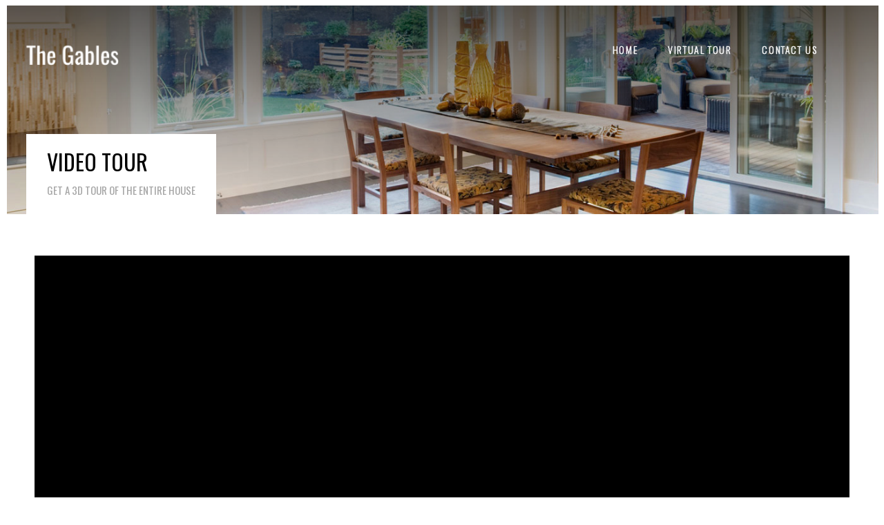

--- FILE ---
content_type: text/html; charset=UTF-8
request_url: https://thegablesstatesboro.com/video-tour/
body_size: 12672
content:
<!doctype html>
<html lang="en-US" prefix="og: http://ogp.me/ns# fb: http://ogp.me/ns/fb#">
<head>
<meta charset="UTF-8">
<meta name="viewport" content="width=device-width, initial-scale=1">
<meta property="og:title" content="Video Tour" />
<meta property="og:site_name" content="The Gables Statesboro" />
<link rel="profile" href="https://gmpg.org/xfn/11">
<link rel="pingback" href="https://thegablesstatesboro.com/xmlrpc.php" />
<title>Video Tour &#8211; The Gables Statesboro</title>
<meta name='robots' content='max-image-preview:large' />
<link rel='dns-prefetch' href='//fonts.googleapis.com' />
<link rel="alternate" type="application/rss+xml" title="The Gables Statesboro &raquo; Feed" href="https://thegablesstatesboro.com/feed/" />
<link rel="alternate" type="application/rss+xml" title="The Gables Statesboro &raquo; Comments Feed" href="https://thegablesstatesboro.com/comments/feed/" />
<script type="text/javascript">
window._wpemojiSettings = {"baseUrl":"https:\/\/s.w.org\/images\/core\/emoji\/14.0.0\/72x72\/","ext":".png","svgUrl":"https:\/\/s.w.org\/images\/core\/emoji\/14.0.0\/svg\/","svgExt":".svg","source":{"concatemoji":"https:\/\/thegablesstatesboro.com\/wp-includes\/js\/wp-emoji-release.min.js?ver=6.1.8"}};
/*! This file is auto-generated */
!function(e,a,t){var n,r,o,i=a.createElement("canvas"),p=i.getContext&&i.getContext("2d");function s(e,t){var a=String.fromCharCode,e=(p.clearRect(0,0,i.width,i.height),p.fillText(a.apply(this,e),0,0),i.toDataURL());return p.clearRect(0,0,i.width,i.height),p.fillText(a.apply(this,t),0,0),e===i.toDataURL()}function c(e){var t=a.createElement("script");t.src=e,t.defer=t.type="text/javascript",a.getElementsByTagName("head")[0].appendChild(t)}for(o=Array("flag","emoji"),t.supports={everything:!0,everythingExceptFlag:!0},r=0;r<o.length;r++)t.supports[o[r]]=function(e){if(p&&p.fillText)switch(p.textBaseline="top",p.font="600 32px Arial",e){case"flag":return s([127987,65039,8205,9895,65039],[127987,65039,8203,9895,65039])?!1:!s([55356,56826,55356,56819],[55356,56826,8203,55356,56819])&&!s([55356,57332,56128,56423,56128,56418,56128,56421,56128,56430,56128,56423,56128,56447],[55356,57332,8203,56128,56423,8203,56128,56418,8203,56128,56421,8203,56128,56430,8203,56128,56423,8203,56128,56447]);case"emoji":return!s([129777,127995,8205,129778,127999],[129777,127995,8203,129778,127999])}return!1}(o[r]),t.supports.everything=t.supports.everything&&t.supports[o[r]],"flag"!==o[r]&&(t.supports.everythingExceptFlag=t.supports.everythingExceptFlag&&t.supports[o[r]]);t.supports.everythingExceptFlag=t.supports.everythingExceptFlag&&!t.supports.flag,t.DOMReady=!1,t.readyCallback=function(){t.DOMReady=!0},t.supports.everything||(n=function(){t.readyCallback()},a.addEventListener?(a.addEventListener("DOMContentLoaded",n,!1),e.addEventListener("load",n,!1)):(e.attachEvent("onload",n),a.attachEvent("onreadystatechange",function(){"complete"===a.readyState&&t.readyCallback()})),(e=t.source||{}).concatemoji?c(e.concatemoji):e.wpemoji&&e.twemoji&&(c(e.twemoji),c(e.wpemoji)))}(window,document,window._wpemojiSettings);
</script>
<style type="text/css">
img.wp-smiley,
img.emoji {
display: inline !important;
border: none !important;
box-shadow: none !important;
height: 1em !important;
width: 1em !important;
margin: 0 0.07em !important;
vertical-align: -0.1em !important;
background: none !important;
padding: 0 !important;
}
</style>
<link rel='stylesheet' id='ggskin-style-css' href='//thegablesstatesboro.com/wp-content/cache/wpfc-minified/2z7ic9h1/f93be.css' type='text/css' media='all' />
<link rel='stylesheet' id='wp-block-library-css' href='//thegablesstatesboro.com/wp-content/cache/wpfc-minified/6wxyt7sl/f93be.css' type='text/css' media='all' />
<link rel='stylesheet' id='classic-theme-styles-css' href='//thegablesstatesboro.com/wp-content/cache/wpfc-minified/fdmrg8r/aepl9.css' type='text/css' media='all' />
<style id='global-styles-inline-css' type='text/css'>
body{--wp--preset--color--black: #000000;--wp--preset--color--cyan-bluish-gray: #abb8c3;--wp--preset--color--white: #ffffff;--wp--preset--color--pale-pink: #f78da7;--wp--preset--color--vivid-red: #cf2e2e;--wp--preset--color--luminous-vivid-orange: #ff6900;--wp--preset--color--luminous-vivid-amber: #fcb900;--wp--preset--color--light-green-cyan: #7bdcb5;--wp--preset--color--vivid-green-cyan: #00d084;--wp--preset--color--pale-cyan-blue: #8ed1fc;--wp--preset--color--vivid-cyan-blue: #0693e3;--wp--preset--color--vivid-purple: #9b51e0;--wp--preset--gradient--vivid-cyan-blue-to-vivid-purple: linear-gradient(135deg,rgba(6,147,227,1) 0%,rgb(155,81,224) 100%);--wp--preset--gradient--light-green-cyan-to-vivid-green-cyan: linear-gradient(135deg,rgb(122,220,180) 0%,rgb(0,208,130) 100%);--wp--preset--gradient--luminous-vivid-amber-to-luminous-vivid-orange: linear-gradient(135deg,rgba(252,185,0,1) 0%,rgba(255,105,0,1) 100%);--wp--preset--gradient--luminous-vivid-orange-to-vivid-red: linear-gradient(135deg,rgba(255,105,0,1) 0%,rgb(207,46,46) 100%);--wp--preset--gradient--very-light-gray-to-cyan-bluish-gray: linear-gradient(135deg,rgb(238,238,238) 0%,rgb(169,184,195) 100%);--wp--preset--gradient--cool-to-warm-spectrum: linear-gradient(135deg,rgb(74,234,220) 0%,rgb(151,120,209) 20%,rgb(207,42,186) 40%,rgb(238,44,130) 60%,rgb(251,105,98) 80%,rgb(254,248,76) 100%);--wp--preset--gradient--blush-light-purple: linear-gradient(135deg,rgb(255,206,236) 0%,rgb(152,150,240) 100%);--wp--preset--gradient--blush-bordeaux: linear-gradient(135deg,rgb(254,205,165) 0%,rgb(254,45,45) 50%,rgb(107,0,62) 100%);--wp--preset--gradient--luminous-dusk: linear-gradient(135deg,rgb(255,203,112) 0%,rgb(199,81,192) 50%,rgb(65,88,208) 100%);--wp--preset--gradient--pale-ocean: linear-gradient(135deg,rgb(255,245,203) 0%,rgb(182,227,212) 50%,rgb(51,167,181) 100%);--wp--preset--gradient--electric-grass: linear-gradient(135deg,rgb(202,248,128) 0%,rgb(113,206,126) 100%);--wp--preset--gradient--midnight: linear-gradient(135deg,rgb(2,3,129) 0%,rgb(40,116,252) 100%);--wp--preset--duotone--dark-grayscale: url('#wp-duotone-dark-grayscale');--wp--preset--duotone--grayscale: url('#wp-duotone-grayscale');--wp--preset--duotone--purple-yellow: url('#wp-duotone-purple-yellow');--wp--preset--duotone--blue-red: url('#wp-duotone-blue-red');--wp--preset--duotone--midnight: url('#wp-duotone-midnight');--wp--preset--duotone--magenta-yellow: url('#wp-duotone-magenta-yellow');--wp--preset--duotone--purple-green: url('#wp-duotone-purple-green');--wp--preset--duotone--blue-orange: url('#wp-duotone-blue-orange');--wp--preset--font-size--small: 13px;--wp--preset--font-size--medium: 20px;--wp--preset--font-size--large: 36px;--wp--preset--font-size--x-large: 42px;--wp--preset--spacing--20: 0.44rem;--wp--preset--spacing--30: 0.67rem;--wp--preset--spacing--40: 1rem;--wp--preset--spacing--50: 1.5rem;--wp--preset--spacing--60: 2.25rem;--wp--preset--spacing--70: 3.38rem;--wp--preset--spacing--80: 5.06rem;}:where(.is-layout-flex){gap: 0.5em;}body .is-layout-flow > .alignleft{float: left;margin-inline-start: 0;margin-inline-end: 2em;}body .is-layout-flow > .alignright{float: right;margin-inline-start: 2em;margin-inline-end: 0;}body .is-layout-flow > .aligncenter{margin-left: auto !important;margin-right: auto !important;}body .is-layout-constrained > .alignleft{float: left;margin-inline-start: 0;margin-inline-end: 2em;}body .is-layout-constrained > .alignright{float: right;margin-inline-start: 2em;margin-inline-end: 0;}body .is-layout-constrained > .aligncenter{margin-left: auto !important;margin-right: auto !important;}body .is-layout-constrained > :where(:not(.alignleft):not(.alignright):not(.alignfull)){max-width: var(--wp--style--global--content-size);margin-left: auto !important;margin-right: auto !important;}body .is-layout-constrained > .alignwide{max-width: var(--wp--style--global--wide-size);}body .is-layout-flex{display: flex;}body .is-layout-flex{flex-wrap: wrap;align-items: center;}body .is-layout-flex > *{margin: 0;}:where(.wp-block-columns.is-layout-flex){gap: 2em;}.has-black-color{color: var(--wp--preset--color--black) !important;}.has-cyan-bluish-gray-color{color: var(--wp--preset--color--cyan-bluish-gray) !important;}.has-white-color{color: var(--wp--preset--color--white) !important;}.has-pale-pink-color{color: var(--wp--preset--color--pale-pink) !important;}.has-vivid-red-color{color: var(--wp--preset--color--vivid-red) !important;}.has-luminous-vivid-orange-color{color: var(--wp--preset--color--luminous-vivid-orange) !important;}.has-luminous-vivid-amber-color{color: var(--wp--preset--color--luminous-vivid-amber) !important;}.has-light-green-cyan-color{color: var(--wp--preset--color--light-green-cyan) !important;}.has-vivid-green-cyan-color{color: var(--wp--preset--color--vivid-green-cyan) !important;}.has-pale-cyan-blue-color{color: var(--wp--preset--color--pale-cyan-blue) !important;}.has-vivid-cyan-blue-color{color: var(--wp--preset--color--vivid-cyan-blue) !important;}.has-vivid-purple-color{color: var(--wp--preset--color--vivid-purple) !important;}.has-black-background-color{background-color: var(--wp--preset--color--black) !important;}.has-cyan-bluish-gray-background-color{background-color: var(--wp--preset--color--cyan-bluish-gray) !important;}.has-white-background-color{background-color: var(--wp--preset--color--white) !important;}.has-pale-pink-background-color{background-color: var(--wp--preset--color--pale-pink) !important;}.has-vivid-red-background-color{background-color: var(--wp--preset--color--vivid-red) !important;}.has-luminous-vivid-orange-background-color{background-color: var(--wp--preset--color--luminous-vivid-orange) !important;}.has-luminous-vivid-amber-background-color{background-color: var(--wp--preset--color--luminous-vivid-amber) !important;}.has-light-green-cyan-background-color{background-color: var(--wp--preset--color--light-green-cyan) !important;}.has-vivid-green-cyan-background-color{background-color: var(--wp--preset--color--vivid-green-cyan) !important;}.has-pale-cyan-blue-background-color{background-color: var(--wp--preset--color--pale-cyan-blue) !important;}.has-vivid-cyan-blue-background-color{background-color: var(--wp--preset--color--vivid-cyan-blue) !important;}.has-vivid-purple-background-color{background-color: var(--wp--preset--color--vivid-purple) !important;}.has-black-border-color{border-color: var(--wp--preset--color--black) !important;}.has-cyan-bluish-gray-border-color{border-color: var(--wp--preset--color--cyan-bluish-gray) !important;}.has-white-border-color{border-color: var(--wp--preset--color--white) !important;}.has-pale-pink-border-color{border-color: var(--wp--preset--color--pale-pink) !important;}.has-vivid-red-border-color{border-color: var(--wp--preset--color--vivid-red) !important;}.has-luminous-vivid-orange-border-color{border-color: var(--wp--preset--color--luminous-vivid-orange) !important;}.has-luminous-vivid-amber-border-color{border-color: var(--wp--preset--color--luminous-vivid-amber) !important;}.has-light-green-cyan-border-color{border-color: var(--wp--preset--color--light-green-cyan) !important;}.has-vivid-green-cyan-border-color{border-color: var(--wp--preset--color--vivid-green-cyan) !important;}.has-pale-cyan-blue-border-color{border-color: var(--wp--preset--color--pale-cyan-blue) !important;}.has-vivid-cyan-blue-border-color{border-color: var(--wp--preset--color--vivid-cyan-blue) !important;}.has-vivid-purple-border-color{border-color: var(--wp--preset--color--vivid-purple) !important;}.has-vivid-cyan-blue-to-vivid-purple-gradient-background{background: var(--wp--preset--gradient--vivid-cyan-blue-to-vivid-purple) !important;}.has-light-green-cyan-to-vivid-green-cyan-gradient-background{background: var(--wp--preset--gradient--light-green-cyan-to-vivid-green-cyan) !important;}.has-luminous-vivid-amber-to-luminous-vivid-orange-gradient-background{background: var(--wp--preset--gradient--luminous-vivid-amber-to-luminous-vivid-orange) !important;}.has-luminous-vivid-orange-to-vivid-red-gradient-background{background: var(--wp--preset--gradient--luminous-vivid-orange-to-vivid-red) !important;}.has-very-light-gray-to-cyan-bluish-gray-gradient-background{background: var(--wp--preset--gradient--very-light-gray-to-cyan-bluish-gray) !important;}.has-cool-to-warm-spectrum-gradient-background{background: var(--wp--preset--gradient--cool-to-warm-spectrum) !important;}.has-blush-light-purple-gradient-background{background: var(--wp--preset--gradient--blush-light-purple) !important;}.has-blush-bordeaux-gradient-background{background: var(--wp--preset--gradient--blush-bordeaux) !important;}.has-luminous-dusk-gradient-background{background: var(--wp--preset--gradient--luminous-dusk) !important;}.has-pale-ocean-gradient-background{background: var(--wp--preset--gradient--pale-ocean) !important;}.has-electric-grass-gradient-background{background: var(--wp--preset--gradient--electric-grass) !important;}.has-midnight-gradient-background{background: var(--wp--preset--gradient--midnight) !important;}.has-small-font-size{font-size: var(--wp--preset--font-size--small) !important;}.has-medium-font-size{font-size: var(--wp--preset--font-size--medium) !important;}.has-large-font-size{font-size: var(--wp--preset--font-size--large) !important;}.has-x-large-font-size{font-size: var(--wp--preset--font-size--x-large) !important;}
.wp-block-navigation a:where(:not(.wp-element-button)){color: inherit;}
:where(.wp-block-columns.is-layout-flex){gap: 2em;}
.wp-block-pullquote{font-size: 1.5em;line-height: 1.6;}
</style>
<link rel='stylesheet' id='contact-form-7-css' href='//thegablesstatesboro.com/wp-content/cache/wpfc-minified/qhyqbjc4/f93be.css' type='text/css' media='all' />
<link rel='stylesheet' id='solus-progression-style-css' href='//thegablesstatesboro.com/wp-content/cache/wpfc-minified/mbycjmwb/f93be.css' type='text/css' media='all' />
<link rel='stylesheet' id='solus-progression-google-fonts-css' href='//fonts.googleapis.com/css?family=Lato%3A300%2C400%2C700%2C400italic%7COswald%3A300%2C400%7C%26subset%3Dlatin&#038;ver=1.0.0' type='text/css' media='all' />
<link rel='stylesheet' id='font-awesome-css' href='//thegablesstatesboro.com/wp-content/cache/wpfc-minified/kyjbc7k0/f93be.css' type='text/css' media='all' />
<link rel='stylesheet' id='progression-studios-custom-style-css' href='//thegablesstatesboro.com/wp-content/cache/wpfc-minified/78nbseno/f93be.css' type='text/css' media='all' />
<style id='progression-studios-custom-style-inline-css' type='text/css'>
body #logo-pro img {
width:134px;
padding-top:65px;
padding-bottom:25px;
}
a, #progression-studios-woocommerce-single-bottom .woocommerce-tabs ul.wc-tabs li.active a {
color:#52be82;
}
a:hover {
color:#27a25e;
}
#solus-progression-header-top .sf-mega, header ul .sf-mega {margin-left:-600px; width:1200px;}
body .elementor-section.elementor-section-boxed > .elementor-container {max-width:1200px;}
.width-container-pro {  width:1200px; }
body.progression-studios-header-sidebar-before #progression-inline-icons .progression-studios-social-icons, body.progression-studios-header-sidebar-before:before, header#masthead-pro {
background-repeat: no-repeat; background-position:center center; background-size: cover;
}
body {
background-color:#ffffff;
background-repeat: no-repeat; background-position:center center; background-size: cover; background-attachment: fixed;
}
#page-title-pro {
background-color:#424242;
background-image:url(https://thegablesstatesboro.com/wp-content/uploads/page-title-1.jpg);
background-repeat: no-repeat; background-position:center center; background-size: cover;
}
body.single-post #page-title-pro { 
}
#progression-studios-page-title-container .width-container-pro {
padding-top:310px;
}
body.single-post #progression-studios-page-title-container {
text-align:left;
}
#progression-studios-post-page-title {
background-color:#424242;
background-image:url(https://thegablesstatesboro.com/wp-content/uploads/page-title-1.jpg);
background-repeat: no-repeat; background-position:center center; background-size: cover;
padding-top:130px;
padding-bottom:125px;
}
#progression-studios-post-page-title:before, #page-title-pro:before {
background: -moz-linear-gradient(top, rgba(0,0,0,0.6) 5%, rgba(0,0,0,0) 100%);
background: -webkit-linear-gradient(top, rgba(0,0,0,0.6) 5%,rgba(0,0,0,0) 100%);
background: linear-gradient(to bottom, rgba(0,0,0,0.6) 5%, rgba(0,0,0,0) 100%);
}
.sidebar h4.widget-title:before { background-color:#dddddd; }
ul.progression-studios-header-social-icons li a {
margin-top:10px;
margin-bottom:9px;
background:#ffffff;
color:#140749;
}
#solus-progression-header-top ul.progression-studios-header-social-icons li a {
background:#ffffff;
color:#140749;
}
#solus-progression-header-top ul.progression-studios-header-social-icons li a:hover,
ul.progression-studios-header-social-icons li a:hover {
background:rgba(255,255,255,  0.8);
color:#140749;
}
/* START BLOG STYLES */	
#page-title-pro.page-title-pro-post-page {
background-repeat: no-repeat; background-position:center center; background-size: cover;
}
.progression-blog-content {
background:#ffffff;
}
.progression-studios-feaured-image {background:#ffffff;}
.progression-studios-feaured-image:hover a img { opacity:1;}
h2.progression-blog-title a {color:#202427;}
h2.progression-blog-title a:hover {color:#27a25e;}
.progression-portfolio-post-content {background:#ffffff;}
/* END BLOG STYLES */
/* START SHOP STYLES */
.progression-studios-shop-index-content {
background: #ffffff;
border-color:rgba(0,0,0,0.09);
}
ul.products li.product .progression-studios-shop-index-content .star-rating {display:none;}	
/* END SHOP STYLES */
/* START BUTTON STYLES */
.infinite-nav-pro a:hover {
color:#ffffff;
background:#41b574;
border-color:#41b574;
}
.widget select,
.woocommerce-page form.woocommerce-ordering select,
.wpneo-fields input[type='number'], .wpneo-fields input[type='text'], .wpneo-fields input[type='email'], .wpneo-fields input[type='password'],  .wpneo-fields textarea, .campaign_update_field_copy  input, .campaign_update_field_copy  textarea, #campaign_update_addon_field input, #campaign_update_addon_field textarea,
.woocommerce input, #content-pro .woocommerce table.shop_table .coupon input#coupon_code, #content-pro .woocommerce table.shop_table input, form.checkout.woocommerce-checkout textarea.input-text, form.checkout.woocommerce-checkout input.input-text,
.post-password-form input, .search-form input.search-field, .wpcf7 select, #respond textarea, #respond input, .wpcf7-form input, .wpcf7-form textarea {
background-color:#ffffff;
border-color:rgba(0,0,0,0.08);
}
.wp-block-button a.wp-block-button__link,
.post-password-form input[type=submit], #respond input.submit, .wpcf7-form input.wpcf7-submit {
font-size:15px;
}
.helpmeout-rewards-select_button button.select_rewards_button,
#boxed-layout-pro .woocommerce .shop_table input.button, #boxed-layout-pro .form-submit input#submit, #boxed-layout-pro #customer_login input.button, #boxed-layout-pro .woocommerce-checkout-payment input.button, #boxed-layout-pro button.button, #boxed-layout-pro a.button  {
font-size:14px;
}
.widget select:focus,
.woocommerce-page form.woocommerce-ordering select,
.wp-block-button a.wp-block-button__link,
#reward_options input.button,
#wpneo-registration input#user-registration-btn,
#campaign_update_addon_field input.removecampaignupdate, button#wpneo-update-save, input#addcampaignupdate,
button#cc-image-upload-file-button,
input.wpneo-submit-campaign, input#wpneo_active_edit_form, .wpneo-buttons-group button#wpneo-edit, .wpneo-buttons-group button#wpneo-dashboard-btn-cancel, .wpneo-buttons-group button#wpneo-password-save, .wpneo-buttons-group button#wpneo-dashboard-save, .wpneo-buttons-group button#wpneo-contact-save, .wpneo-buttons-group button#wpneo-profile-save, button.wpneo_donate_button,
.woocommerce input, #content-pro .woocommerce table.shop_table .coupon input#coupon_code, #content-pro .woocommerce table.shop_table input, form.checkout.woocommerce-checkout textarea.input-text, form.checkout.woocommerce-checkout input.input-text,
#progression-checkout-basket a.cart-button-header-cart, .search-form input.search-field, .wpcf7 select, .post-password-form input, #respond textarea, #respond input, .wpcf7-form input, .wpcf7-form textarea {
border-radius:0px;
}
#helpmeeout-login-form:before {
border-bottom: 8px solid #41b574;
}
#helpmeeout-login-form,
.product #campaign_loved_html,
ul.wpneo-crowdfunding-update li:hover span.round-circle,
.tags-progression a:hover,
.progression-page-nav a:hover, .progression-page-nav span, #content-pro ul.page-numbers li a:hover, #content-pro ul.page-numbers li span.current {
color:#ffffff;
background:#41b574;
}
.progression-page-nav a:hover span {
color:#ffffff;
}
#progression-checkout-basket a.cart-button-header-cart, .flex-direction-nav a:hover, #boxed-layout-pro .woocommerce-shop-single .summary button.button,
#boxed-layout-pro .woocommerce-shop-single .summary a.button,
.mc4wp-form input[type='submit'] {
color:#ffffff;
background:#41b574;
}
#special-savings-homepage .wpcf7-form input.wpcf7-submit:hover,
.wp-block-button a.wp-block-button__link,
.woocommerce form input.button,
.woocommerce form input.woocommerce-Button,
.helpmeout-rewards-select_button button.select_rewards_button,
button.wpneo_donate_button,
.sidebar ul.progression-studios-social-widget li a,
footer#site-footer .tagcloud a, .tagcloud a, body .woocommerce nav.woocommerce-MyAccount-navigation li.is-active a,
.post-password-form input[type=submit], #respond input.submit, .wpcf7-form input.wpcf7-submit,
#boxed-layout-pro .woocommerce .shop_table input.button, #boxed-layout-pro .form-submit input#submit, #boxed-layout-pro #customer_login input.button, #boxed-layout-pro .woocommerce-checkout-payment input.button, #boxed-layout-pro button.button, #boxed-layout-pro a.button {
color:#ffffff;
background:#41b574;
border-radius:0px;
letter-spacing:0em;
}
.tags-progression a:hover {
color:#ffffff;
background:#41b574;
}
.mobile-menu-icon-pro span.progression-mobile-menu-text,
#boxed-layout-pro .woocommerce-shop-single .summary button.button,
#boxed-layout-pro .woocommerce-shop-single .summary a.button {
letter-spacing:0em;
}
body .woocommerce nav.woocommerce-MyAccount-navigation li.is-active a {
border-radius:0px;
}
.widget select:focus,
#progression-studios-woocommerce-single-top table.variations td.value select:focus,
.woocommerce-page form.woocommerce-ordering select:focus,
.wpneo-fields input[type='number']:focus, #wpneofrontenddata .wpneo-fields select:focus, .campaign_update_field_copy  input:focus, .campaign_update_field_copy  textarea:focus, #campaign_update_addon_field input:focus, #campaign_update_addon_field textarea:focus, .wpneo-fields input[type='text']:focus, .wpneo-fields input[type='email']:focus, .wpneo-fields input[type='password']:focus,  .wpneo-fields textarea:focus {
border-color:#41b574;
}
.dashboard-head-date input[type='text']:focus,
#panel-search-progression .search-form input.search-field:focus, blockquote.alignleft, blockquote.alignright, body .woocommerce-shop-single table.variations td.value select:focus, .woocommerce input:focus, #content-pro .woocommerce table.shop_table .coupon input#coupon_code:focus, body #content-pro .woocommerce table.shop_table input:focus, body #content-pro .woocommerce form.checkout.woocommerce-checkout input.input-text:focus, body #content-pro .woocommerce form.checkout.woocommerce-checkout textarea.input-text:focus, form.checkout.woocommerce-checkout input.input-text:focus, form#mc-embedded-subscribe-form  .mc-field-group input:focus, .wpcf7-form select:focus, blockquote, .post-password-form input:focus, .search-form input.search-field:focus, #respond textarea:focus, #respond input:focus, .wpcf7-form input:focus, .wpcf7-form textarea:focus,
.widget.widget_price_filter form .price_slider_wrapper .price_slider .ui-slider-handle {
border-color:#41b574;
outline:none;
}
body .woocommerce .woocommerce-MyAccount-content {
border-left-color:#41b574;
}
.widget.widget_price_filter form .price_slider_wrapper .price_slider .ui-slider-range {
background:#41b574;
}
.single-product #content-pro .type-product ul.products li.product span.onsale,
.single-product #content-pro .type-product span.onsale,
#content-pro ul.products li.product span.onsale,
.wp-block-button a.wp-block-button__link:hover,
.woocommerce form input.button:hover,
.woocommerce form input.woocommerce-Button:hover,
body #progression-checkout-basket a.cart-button-header-cart:hover, #boxed-layout-pro .woocommerce-shop-single .summary button.button:hover,
#boxed-layout-pro .woocommerce-shop-single .summary a.button:hover, .mc4wp-form input[type='submit']:hover, .progression-studios-blog-cat-overlay a, .progression-studios-blog-cat-overlay a:hover,
.sidebar ul.progression-studios-social-widget li a:hover,
footer#site-footer .tagcloud a:hover, .tagcloud a:hover, #boxed-layout-pro .woocommerce .shop_table input.button:hover, #boxed-layout-pro .form-submit input#submit:hover, #boxed-layout-pro #customer_login input.button:hover, #boxed-layout-pro .woocommerce-checkout-payment input.button:hover, #boxed-layout-pro button.button:hover, #boxed-layout-pro a.button:hover, .post-password-form input[type=submit]:hover, #respond input.submit:hover, .wpcf7-form input.wpcf7-submit:hover {
color:#ffffff;
background:#20202b;
}
.sidebar .star-rating,
.comment-form-rating .stars a,
.commentlist .star-rating,
#progression-studios-woocommerce-single-top .star-rating,
#content-pro ul.products .star-rating {
color:#20202b;
}
.highlight-pro:before {
background:#20202b;
}
/* END BUTTON STYLES */
/* START Sticky Nav Styles */
.progression-sticky-scrolled #progression-studios-nav-bg,
.progression-studios-transparent-header .progression-sticky-scrolled #progression-studios-nav-bg,
.progression-studios-transparent-header .progression-sticky-scrolled header#masthead-pro, .progression-sticky-scrolled header#masthead-pro, #progression-sticky-header.progression-sticky-scrolled { background-color:#0059d2; }
body .progression-sticky-scrolled #logo-pro img {
}
/* END Sticky Nav Styles */
/* START Main Navigation Customizer Styles */
#progression-shopping-cart-count a.progression-count-icon-nav, nav#site-navigation { letter-spacing: 0.1em; }
#progression-inline-icons .progression-studios-social-icons a {
color:#ffffff;
padding-top:14px;
padding-bottom:14px;
font-size:17px;
}
.mobile-menu-icon-pro {
min-width:20px;
color:#ffffff;
padding-top:14px;
padding-bottom:12px;
font-size:20px;
}
.mobile-menu-icon-pro:hover, .active-mobile-icon-pro .mobile-menu-icon-pro {
color:#ffffff;
}
.mobile-menu-icon-pro span.progression-mobile-menu-text {
font-size:14px;
}
#progression-shopping-cart-count span.progression-cart-count {
top:16px;
}
#progression-shopping-cart-count a.progression-count-icon-nav i.shopping-cart-header-icon {
color:#ffffff;
padding-top:12px;
padding-bottom:12px;
font-size:24px;
}
.progression-sticky-scrolled #progression-shopping-cart-count a.progression-count-icon-nav i.shopping-cart-header-icon {
color:#ffffff;
}
.progression-sticky-scrolled  #progression-shopping-cart-count a.progression-count-icon-nav i.shopping-cart-header-icon:hover,
.progression-sticky-scrolled  .activated-class #progression-shopping-cart-count a.progression-count-icon-nav i.shopping-cart-header-icon,
#progression-shopping-cart-count a.progression-count-icon-nav i.shopping-cart-header-icon:hover,
.activated-class #progression-shopping-cart-count a.progression-count-icon-nav i.shopping-cart-header-icon { 
color:#ffffff;
}
#progression-nav-container {
margin-top:48px;
}
.mobile-menu-icon-pro {
margin-top:44px;
}
#progression-studios-header-search-icon i.pe-7s-search span, #progression-studios-header-login-container a.progresion-studios-login-icon span {
font-size:14px;
}
#progression-studios-header-login-container a.progresion-studios-login-icon i.fa-sign-in {
font-size:20px;
}
#progression-studios-header-search-icon i.pe-7s-search {
color:#ffffff;
padding-top:13px;
padding-bottom:13px;
font-size:22px;
}
.sf-menu a {
color:#ffffff;
padding-top:17px;
padding-bottom:17px;
font-size:14px;
}
.progression_studios_force_light_navigation_color .progression-sticky-scrolled  #progression-inline-icons .progression-studios-social-icons a,
.progression_studios_force_dark_navigation_color .progression-sticky-scrolled  #progression-inline-icons .progression-studios-social-icons a,
.progression_studios_force_dark_navigation_color .progression-sticky-scrolled #progression-studios-header-search-icon i.pe-7s-search, 
.progression_studios_force_dark_navigation_color .progression-sticky-scrolled #progression-studios-header-login-container a.progresion-studios-login-icon, 
.progression_studios_force_dark_navigation_color .progression-sticky-scrolled .sf-menu a,
.progression_studios_force_light_navigation_color .progression-sticky-scrolled #progression-studios-header-search-icon i.pe-7s-search,
.progression_studios_force_light_navigation_color .progression-sticky-scrolled #progression-studios-header-login-container a.progresion-studios-login-icon, 
.progression_studios_force_light_navigation_color .progression-sticky-scrolled .sf-menu a  {
color:#ffffff;
}
.sf-menu a:before {
background:#ffffff;
}
.sf-menu a:hover:before, .sf-menu li.sfHover a:before, .sf-menu li.current-menu-item a:before {
opacity:1;
background:#ffffff;
}
.progression_studios_force_dark_navigation_color .progression-sticky-scrolled .sf-menu a:before, 
.progression_studios_force_dark_navigation_color .progression-sticky-scrolled .sf-menu a:hover:before, 
.progression_studios_force_dark_navigation_color .progression-sticky-scrolled .sf-menu li.sfHover a:before, 
.progression_studios_force_dark_navigation_color .progression-sticky-scrolled .sf-menu li.current-menu-item a:before,
.progression_studios_force_light_navigation_color .progression-sticky-scrolled .sf-menu a:before, 
.progression_studios_force_light_navigation_color .progression-sticky-scrolled .sf-menu a:hover:before, 
.progression_studios_force_light_navigation_color .progression-sticky-scrolled .sf-menu li.sfHover a:before, 
.progression_studios_force_light_navigation_color .progression-sticky-scrolled .sf-menu li.current-menu-item a:before {
background:#ffffff;
}
.progression_studios_force_light_navigation_color .progression-sticky-scrolled  #progression-inline-icons .progression-studios-social-icons a:hover,
.progression_studios_force_dark_navigation_color .progression-sticky-scrolled  #progression-inline-icons .progression-studios-social-icons a:hover,
.progression_studios_force_dark_navigation_color .progression-sticky-scrolled #progression-studios-header-search-icon:hover i.pe-7s-search, 
.progression_studios_force_dark_navigation_color .progression-sticky-scrolled #progression-studios-header-search-icon.active-search-icon-pro i.pe-7s-search, 
.progression_studios_force_dark_navigation_color .progression-sticky-scrolled #progression-studios-header-login-container:hover a.progresion-studios-login-icon, 
.progression_studios_force_dark_navigation_color .progression-sticky-scrolled #progression-studios-header-login-container.helpmeout-activated-class a.progresion-studios-login-icon, 
.progression_studios_force_dark_navigation_color .progression-sticky-scrolled #progression-inline-icons .progression-studios-social-icons a:hover, 
.progression_studios_force_dark_navigation_color .progression-sticky-scrolled #progression-shopping-cart-count a.progression-count-icon-nav:hover, 
.progression_studios_force_dark_navigation_color .progression-sticky-scrolled .sf-menu a:hover, 
.progression_studios_force_dark_navigation_color .progression-sticky-scrolled .sf-menu li.sfHover a, 
.progression_studios_force_dark_navigation_color .progression-sticky-scrolled .sf-menu li.current-menu-item a,
.progression_studios_force_light_navigation_color .progression-sticky-scrolled #progression-studios-header-search-icon:hover i.pe-7s-search, 
.progression_studios_force_light_navigation_color .progression-sticky-scrolled #progression-studios-header-search-icon.active-search-icon-pro i.pe-7s-search, 
.progression_studios_force_light_navigation_color .progression-sticky-scrolled #progression-studios-header-login-container:hover a.progresion-studios-login-icon, 
.progression_studios_force_light_navigation_color .progression-sticky-scrolled #progression-studios-header-login-container.helpmeout-activated-class a.progresion-studios-login-icon, 
.progression_studios_force_light_navigation_color .progression-sticky-scrolled #progression-inline-icons .progression-studios-social-icons a:hover, 
.progression_studios_force_light_navigation_color .progression-sticky-scrolled #progression-shopping-cart-count a.progression-count-icon-nav:hover, 
.progression_studios_force_light_navigation_color .progression-sticky-scrolled .sf-menu a:hover, 
.progression_studios_force_light_navigation_color .progression-sticky-scrolled .sf-menu li.sfHover a, 
.progression_studios_force_light_navigation_color .progression-sticky-scrolled .sf-menu li.current-menu-item a,
#progression-studios-header-login-container:hover a.progresion-studios-login-icon, #progression-studios-header-login-container.helpmeout-activated-class a.progresion-studios-login-icon,
#progression-studios-header-search-icon:hover i.pe-7s-search, #progression-studios-header-search-icon.active-search-icon-pro i.pe-7s-search, #progression-inline-icons .progression-studios-social-icons a:hover, #progression-shopping-cart-count a.progression-count-icon-nav:hover, .sf-menu a:hover, .sf-menu li.sfHover a, .sf-menu li.current-menu-item a {
color:#ffffff;
}
ul#progression-studios-panel-login, #progression-checkout-basket, #panel-search-progression, .sf-menu ul {
background:rgba(0,0,0,  0.85);
}
#solus-progression-header-top .sf-menu ul {border-top:3px solid #179ef4; }
#main-nav-mobile { background:rgba(0,0,0,  1); }
ul.mobile-menu-pro li a { color:#ffffff; }
ul.mobile-menu-pro li a {
letter-spacing:0em;
}
ul#progression-studios-panel-login li a, .sf-menu li li a { 
letter-spacing:0em;
font-size:13px;
}
#progression-checkout-basket .progression-sub-total {
font-size:13px;
}
ul#progression-studios-panel-login, #panel-search-progression input, #progression-checkout-basket ul#progression-cart-small li.empty { 
font-size:13px;
}
ul#progression-studios-panel-login a,
.progression-sticky-scrolled #progression-checkout-basket, .progression-sticky-scrolled #progression-checkout-basket a, .progression-sticky-scrolled .sf-menu li.sfHover li a, .progression-sticky-scrolled .sf-menu li.sfHover li.sfHover li a, .progression-sticky-scrolled .sf-menu li.sfHover li.sfHover li.sfHover li a, .progression-sticky-scrolled .sf-menu li.sfHover li.sfHover li.sfHover li.sfHover li a, .progression-sticky-scrolled .sf-menu li.sfHover li.sfHover li.sfHover li.sfHover li.sfHover li a, #panel-search-progression .search-form input.search-field, .progression_studios_force_dark_navigation_color .progression-sticky-scrolled .sf-menu li.sfHover li a, .progression_studios_force_dark_navigation_color .progression-sticky-scrolled .sf-menu li.sfHover li.sfHover li a, .progression_studios_force_dark_navigation_color .progression-sticky-scrolled .sf-menu li.sfHover li.sfHover li.sfHover li a, .progression_studios_force_dark_navigation_color .progression-sticky-scrolled .sf-menu li.sfHover li.sfHover li.sfHover li.sfHover li a, .progression_studios_force_dark_navigation_color .progression-sticky-scrolled .sf-menu li.sfHover li.sfHover li.sfHover li.sfHover li.sfHover li a, .progression_studios_force_dark_navigation_color .sf-menu li.sfHover li a, .progression_studios_force_dark_navigation_color .sf-menu li.sfHover li.sfHover li a, .progression_studios_force_dark_navigation_color .sf-menu li.sfHover li.sfHover li.sfHover li a, .progression_studios_force_dark_navigation_color .sf-menu li.sfHover li.sfHover li.sfHover li.sfHover li a, .progression_studios_force_dark_navigation_color .sf-menu li.sfHover li.sfHover li.sfHover li.sfHover li.sfHover li a, .progression_studios_force_light_navigation_color .progression-sticky-scrolled .sf-menu li.sfHover li a, .progression_studios_force_light_navigation_color .progression-sticky-scrolled .sf-menu li.sfHover li.sfHover li a, .progression_studios_force_light_navigation_color .progression-sticky-scrolled .sf-menu li.sfHover li.sfHover li.sfHover li a, .progression_studios_force_light_navigation_color .progression-sticky-scrolled .sf-menu li.sfHover li.sfHover li.sfHover li.sfHover li a, .progression_studios_force_light_navigation_color .progression-sticky-scrolled .sf-menu li.sfHover li.sfHover li.sfHover li.sfHover li.sfHover li a, .progression_studios_force_light_navigation_color .sf-menu li.sfHover li a, .progression_studios_force_light_navigation_color .sf-menu li.sfHover li.sfHover li a, .progression_studios_force_light_navigation_color .sf-menu li.sfHover li.sfHover li.sfHover li a, .progression_studios_force_light_navigation_color .sf-menu li.sfHover li.sfHover li.sfHover li.sfHover li a, .progression_studios_force_light_navigation_color .sf-menu li.sfHover li.sfHover li.sfHover li.sfHover li.sfHover li a, .sf-menu li.sfHover.highlight-button li a, .sf-menu li.current-menu-item.highlight-button li a, .progression-sticky-scrolled #progression-checkout-basket a.checkout-button-header-cart:hover, #progression-checkout-basket a.checkout-button-header-cart:hover, #progression-checkout-basket, #progression-checkout-basket a, .sf-menu li.sfHover li a, .sf-menu li.sfHover li.sfHover li a, .sf-menu li.sfHover li.sfHover li.sfHover li a, .sf-menu li.sfHover li.sfHover li.sfHover li.sfHover li a, .sf-menu li.sfHover li.sfHover li.sfHover li.sfHover li.sfHover li a {
color:#bbbbbb;
}
.progression-sticky-scrolled ul#progression-studios-panel-login li a:hover, .progression-sticky-scrolled .sf-menu li li a:hover,  .progression-sticky-scrolled .sf-menu li.sfHover li a, .progression-sticky-scrolled .sf-menu li.current-menu-item li a, .sf-menu li.sfHover li a, .sf-menu li.sfHover li.sfHover li a, .sf-menu li.sfHover li.sfHover li.sfHover li a, .sf-menu li.sfHover li.sfHover li.sfHover li.sfHover li a, .sf-menu li.sfHover li.sfHover li.sfHover li.sfHover li.sfHover li a { 
background:none;
}
ul#progression-studios-panel-login a:hover,
.progression-sticky-scrolled #progression-checkout-basket a:hover, .progression-sticky-scrolled #progression-checkout-basket ul#progression-cart-small li h6, .progression-sticky-scrolled #progression-checkout-basket .progression-sub-total span.total-number-add, .progression-sticky-scrolled .sf-menu li.sfHover li a:hover, .progression-sticky-scrolled .sf-menu li.sfHover li.sfHover a, .progression-sticky-scrolled .sf-menu li.sfHover li li a:hover, .progression-sticky-scrolled .sf-menu li.sfHover li.sfHover li.sfHover a, .progression-sticky-scrolled .sf-menu li.sfHover li li li a:hover, .progression-sticky-scrolled .sf-menu li.sfHover li.sfHover li.sfHover a:hover, .progression-sticky-scrolled .sf-menu li.sfHover li.sfHover li.sfHover li.sfHover a, .progression-sticky-scrolled .sf-menu li.sfHover li li li li a:hover, .progression-sticky-scrolled .sf-menu li.sfHover li.sfHover li.sfHover li.sfHover a:hover, .progression-sticky-scrolled .sf-menu li.sfHover li.sfHover li.sfHover li.sfHover li.sfHover a, .progression-sticky-scrolled .sf-menu li.sfHover li li li li li a:hover, .progression-sticky-scrolled .sf-menu li.sfHover li.sfHover li.sfHover li.sfHover li.sfHover a:hover, .progression-sticky-scrolled .sf-menu li.sfHover li.sfHover li.sfHover li.sfHover li.sfHover li.sfHover a, .progression_studios_force_dark_navigation_color .progression-sticky-scrolled .sf-menu li.sfHover li a:hover, .progression_studios_force_dark_navigation_color .progression-sticky-scrolled .sf-menu li.sfHover li.sfHover a, .progression_studios_force_dark_navigation_color .progression-sticky-scrolled .sf-menu li.sfHover li li a:hover, .progression_studios_force_dark_navigation_color .progression-sticky-scrolled .sf-menu li.sfHover li.sfHover li.sfHover a, .progression_studios_force_dark_navigation_color .progression-sticky-scrolled .sf-menu li.sfHover li li li a:hover, .progression_studios_force_dark_navigation_color .progression-sticky-scrolled .sf-menu li.sfHover li.sfHover li.sfHover a:hover, .progression_studios_force_dark_navigation_color .progression-sticky-scrolled .sf-menu li.sfHover li.sfHover li.sfHover li.sfHover a, .progression_studios_force_dark_navigation_color .progression-sticky-scrolled .sf-menu li.sfHover li li li li a:hover, .progression_studios_force_dark_navigation_color .progression-sticky-scrolled .sf-menu li.sfHover li.sfHover li.sfHover li.sfHover a:hover, .progression_studios_force_dark_navigation_color .progression-sticky-scrolled .sf-menu li.sfHover li.sfHover li.sfHover li.sfHover li.sfHover a, .progression_studios_force_dark_navigation_color .progression-sticky-scrolled .sf-menu li.sfHover li li li li li a:hover, .progression_studios_force_dark_navigation_color .progression-sticky-scrolled .sf-menu li.sfHover li.sfHover li.sfHover li.sfHover li.sfHover a:hover, .progression_studios_force_dark_navigation_color .progression-sticky-scrolled .sf-menu li.sfHover li.sfHover li.sfHover li.sfHover li.sfHover li.sfHover a, .progression_studios_force_dark_navigation_color .sf-menu li.sfHover li a:hover, .progression_studios_force_dark_navigation_color .sf-menu li.sfHover li.sfHover a, .progression_studios_force_dark_navigation_color .sf-menu li.sfHover li li a:hover, .progression_studios_force_dark_navigation_color .sf-menu li.sfHover li.sfHover li.sfHover a, .progression_studios_force_dark_navigation_color .sf-menu li.sfHover li li li a:hover, .progression_studios_force_dark_navigation_color .sf-menu li.sfHover li.sfHover li.sfHover a:hover, .progression_studios_force_dark_navigation_color .sf-menu li.sfHover li.sfHover li.sfHover li.sfHover a, .progression_studios_force_dark_navigation_color .sf-menu li.sfHover li li li li a:hover, .progression_studios_force_dark_navigation_color .sf-menu li.sfHover li.sfHover li.sfHover li.sfHover a:hover, .progression_studios_force_dark_navigation_color .sf-menu li.sfHover li.sfHover li.sfHover li.sfHover li.sfHover a, .progression_studios_force_dark_navigation_color .sf-menu li.sfHover li li li li li a:hover, .progression_studios_force_dark_navigation_color .sf-menu li.sfHover li.sfHover li.sfHover li.sfHover li.sfHover a:hover, .progression_studios_force_dark_navigation_color .sf-menu li.sfHover li.sfHover li.sfHover li.sfHover li.sfHover li.sfHover a, .progression_studios_force_light_navigation_color .progression-sticky-scrolled .sf-menu li.sfHover li a:hover, .progression_studios_force_light_navigation_color .progression-sticky-scrolled .sf-menu li.sfHover li.sfHover a, .progression_studios_force_light_navigation_color .progression-sticky-scrolled .sf-menu li.sfHover li li a:hover, .progression_studios_force_light_navigation_color .progression-sticky-scrolled .sf-menu li.sfHover li.sfHover li.sfHover a, .progression_studios_force_light_navigation_color .progression-sticky-scrolled .sf-menu li.sfHover li li li a:hover, .progression_studios_force_light_navigation_color .progression-sticky-scrolled .sf-menu li.sfHover li.sfHover li.sfHover a:hover, .progression_studios_force_light_navigation_color .progression-sticky-scrolled .sf-menu li.sfHover li.sfHover li.sfHover li.sfHover a, .progression_studios_force_light_navigation_color .progression-sticky-scrolled .sf-menu li.sfHover li li li li a:hover, .progression_studios_force_light_navigation_color .progression-sticky-scrolled .sf-menu li.sfHover li.sfHover li.sfHover li.sfHover a:hover, .progression_studios_force_light_navigation_color .progression-sticky-scrolled .sf-menu li.sfHover li.sfHover li.sfHover li.sfHover li.sfHover a, .progression_studios_force_light_navigation_color .progression-sticky-scrolled .sf-menu li.sfHover li li li li li a:hover, .progression_studios_force_light_navigation_color .progression-sticky-scrolled .sf-menu li.sfHover li.sfHover li.sfHover li.sfHover li.sfHover a:hover, .progression_studios_force_light_navigation_color .progression-sticky-scrolled .sf-menu li.sfHover li.sfHover li.sfHover li.sfHover li.sfHover li.sfHover a, .progression_studios_force_light_navigation_color .sf-menu li.sfHover li a:hover, .progression_studios_force_light_navigation_color .sf-menu li.sfHover li.sfHover a, .progression_studios_force_light_navigation_color .sf-menu li.sfHover li li a:hover, .progression_studios_force_light_navigation_color .sf-menu li.sfHover li.sfHover li.sfHover a, .progression_studios_force_light_navigation_color .sf-menu li.sfHover li li li a:hover, .progression_studios_force_light_navigation_color .sf-menu li.sfHover li.sfHover li.sfHover a:hover, .progression_studios_force_light_navigation_color .sf-menu li.sfHover li.sfHover li.sfHover li.sfHover a, .progression_studios_force_light_navigation_color .sf-menu li.sfHover li li li li a:hover, .progression_studios_force_light_navigation_color .sf-menu li.sfHover li.sfHover li.sfHover li.sfHover a:hover, .progression_studios_force_light_navigation_color .sf-menu li.sfHover li.sfHover li.sfHover li.sfHover li.sfHover a, .progression_studios_force_light_navigation_color .sf-menu li.sfHover li li li li li a:hover, .progression_studios_force_light_navigation_color .sf-menu li.sfHover li.sfHover li.sfHover li.sfHover li.sfHover a:hover, .progression_studios_force_light_navigation_color .sf-menu li.sfHover li.sfHover li.sfHover li.sfHover li.sfHover li.sfHover a, .sf-menu li.sfHover.highlight-button li a:hover, .sf-menu li.current-menu-item.highlight-button li a:hover, #progression-checkout-basket a.checkout-button-header-cart, #progression-checkout-basket a:hover, #progression-checkout-basket ul#progression-cart-small li h6, #progression-checkout-basket .progression-sub-total span.total-number-add, .sf-menu li.sfHover li a:hover, .sf-menu li.sfHover li.sfHover a, .sf-menu li.sfHover li li a:hover, .sf-menu li.sfHover li.sfHover li.sfHover a, .sf-menu li.sfHover li li li a:hover, .sf-menu li.sfHover li.sfHover li.sfHover a:hover, .sf-menu li.sfHover li.sfHover li.sfHover li.sfHover a, .sf-menu li.sfHover li li li li a:hover, .sf-menu li.sfHover li.sfHover li.sfHover li.sfHover a:hover, .sf-menu li.sfHover li.sfHover li.sfHover li.sfHover li.sfHover a, .sf-menu li.sfHover li li li li li a:hover, .sf-menu li.sfHover li.sfHover li.sfHover li.sfHover li.sfHover a:hover, .sf-menu li.sfHover li.sfHover li.sfHover li.sfHover li.sfHover li.sfHover a { 
color:#ffffff;
}
.progression_studios_force_dark_navigation_color .progression-sticky-scrolled #progression-shopping-cart-count span.progression-cart-count,
.progression_studios_force_light_navigation_color .progression-sticky-scrolled #progression-shopping-cart-count span.progression-cart-count,
#progression-shopping-cart-count span.progression-cart-count { 
background:#ffffff; 
color:#0a0715;
}
.progression-sticky-scrolled .sf-menu .progression-mini-banner-icon,
.progression-mini-banner-icon {
background:#ffffff; 
color:#000000;
}
.sf-menu li.highlight-button a:hover {
color:#ffffff; 
}
.progression_studios_force_light_navigation_color .progression-sticky-scrolled .sf-menu li.highlight-button a:before,  .progression_studios_force_dark_navigation_color .progression-sticky-scrolled .sf-menu li.highlight-button a:before, .sf-menu li.current-menu-item.highlight-button a:before, .sf-menu li.highlight-button a:before {
color:#ffffff; 
background:#179ef4; 
opacity:1;
width: 100%;
width: calc(100% - 11px);
}
.progression_studios_force_light_navigation_color .progression-sticky-scrolled .sf-menu li.current-menu-item.highlight-button a:hover:before, .progression_studios_force_light_navigation_color .progression-sticky-scrolled .sf-menu li.highlight-button a:hover:before, .sf-menu li.current-menu-item.highlight-button a:hover:before, .sf-menu li.highlight-button a:hover:before {
background:#0080d1; 
width: 100%;
width: calc(100% - 11px);
}
ul#progression-studios-panel-login li a, #progression-checkout-basket ul#progression-cart-small li, #progression-checkout-basket .progression-sub-total, #panel-search-progression .search-form input.search-field, .sf-mega li:last-child li a, body header .sf-mega li:last-child li a, .sf-menu li li a, .sf-mega h2.mega-menu-heading, .sf-mega ul, body .sf-mega ul, #progression-checkout-basket .progression-sub-total, #progression-checkout-basket ul#progression-cart-small li { 
border-color:rgba(255,255,255,  0.1);
}
.sf-menu ul,
.sf-menu a:before {
margin-left:22px;
}
.sf-menu a:hover:before, .sf-menu li.sfHover a:before, .sf-menu li.current-menu-item a:before {
width: calc(100% - 44px);
}
#progression-inline-icons .progression-studios-social-icons a {
padding-left:15px;
padding-right:15px;
}
#progression-inline-icons .progression-studios-social-icons {
padding-right:15px;
}
.sf-menu a {
padding-left:22px;
padding-right:22px;
}
.sf-menu li.highlight-button { 
margin-right:15px;
margin-left:15px;
}
.sf-arrows .sf-with-ul {
padding-right:37px;
}
.sf-arrows .sf-with-ul:after { 
right:31px;
}
.rtl .sf-arrows .sf-with-ul {
padding-right:22px;
padding-left:37px;
}
.rtl  .sf-arrows .sf-with-ul:after { 
right:auto;
left:31px;
}
@media only screen and (min-width: 960px) and (max-width: 1250px) {
header#masthead-pro.progression-studios-nav-left h1#logo-pro {
margin-right:16px;
}
.progression-studios-header-full-width-no-gap #solus-progression-header-top .width-container-pro {
width:auto;
padding-right:26px;
padding-left:26px;
}
footer#site-footer.progression-studios-footer-full-width .width-container-pro,
.progression-studios-header-full-width #solus-progression-header-top .width-container-pro,
.progression-studios-page-title-full-width #page-title-pro .width-container-pro,
.progression-studios-header-full-width #progression-studios-header-width header#masthead-pro .width-container-pro {
width:auto;
padding-right:25px;
padding-left:25px;
}
.sf-menu a:before {
margin-left:18px;
}
.sf-menu a:before, .sf-menu a:hover:before, .sf-menu li.sfHover a:before, .sf-menu li.current-menu-item a:before {
width: calc(100% - 38px);
}
.sf-menu a {
padding-left:18px;
padding-right:18px;
}
.sf-menu ul,
.sf-menu a:before {
margin-left:18px;
}
.sf-arrows .sf-with-ul {
padding-right:35px;
}
.sf-arrows .sf-with-ul:after { 
right:29px;
}
}
/* END Main Navigation Customizer Styles */
/* START Top Header Top Styles */
#solus-progression-header-top {
font-size:14px;
display:none;
background-repeat: no-repeat; background-position:center center; background-size: cover;
}
#solus-progression-header-top .sf-menu a {
font-size:14px;
}
.progression-studios-header-left .widget, .progression-studios-header-right .widget {
padding-top:14px;
padding-bottom:14px;
}
#solus-progression-header-top .sf-menu a {
padding-top:15px;
padding-bottom:15px;
}
#solus-progression-header-top a, #solus-progression-header-top .sf-menu a, #solus-progression-header-top {
color:rgba(255,255,255,  0.85);
}
#solus-progression-header-top a:hover, #solus-progression-header-top .sf-menu a:hover, #solus-progression-header-top .sf-menu li.sfHover a {
color:#ffffff;
}
#solus-progression-header-top .sf-menu ul {
background:#ffffff;
}
#solus-progression-header-top .sf-menu ul li a { 
border-color:#e5e5e5;
}
.progression_studios_force_dark_top_header_color #solus-progression-header-top .sf-menu li.sfHover li a, .progression_studios_force_dark_top_header_color #solus-progression-header-top .sf-menu li.sfHover li.sfHover li a, .progression_studios_force_dark_top_header_color #solus-progression-header-top .sf-menu li.sfHover li.sfHover li.sfHover li a, .progression_studios_force_dark_top_header_color #solus-progression-header-top .sf-menu li.sfHover li.sfHover li.sfHover li.sfHover li a, .progression_studios_force_dark_top_header_color #solus-progression-header-top .sf-menu li.sfHover li.sfHover li.sfHover li.sfHover li.sfHover li a, .progression_studios_force_light_top_header_color #solus-progression-header-top .sf-menu li.sfHover li a, .progression_studios_force_light_top_header_color #solus-progression-header-top .sf-menu li.sfHover li.sfHover li a, .progression_studios_force_light_top_header_color #solus-progression-header-top .sf-menu li.sfHover li.sfHover li.sfHover li a, .progression_studios_force_light_top_header_color #solus-progression-header-top .sf-menu li.sfHover li.sfHover li.sfHover li.sfHover li a, .progression_studios_force_light_top_header_color #solus-progression-header-top .sf-menu li.sfHover li.sfHover li.sfHover li.sfHover li.sfHover li a, #solus-progression-header-top .sf-menu li.sfHover li a, #solus-progression-header-top .sf-menu li.sfHover li.sfHover li a, #solus-progression-header-top .sf-menu li.sfHover li.sfHover li.sfHover li a, #solus-progression-header-top .sf-menu li.sfHover li.sfHover li.sfHover li.sfHover li a, #solus-progression-header-top .sf-menu li.sfHover li.sfHover li.sfHover li.sfHover li.sfHover li a {
color:#717171; }
.progression_studios_force_light_top_header_color #solus-progression-header-top .sf-menu li.sfHover li a:hover, .progression_studios_force_light_top_header_color #solus-progression-header-top .sf-menu li.sfHover li.sfHover a, .progression_studios_force_light_top_header_color #solus-progression-header-top .sf-menu li.sfHover li li a:hover, .progression_studios_force_light_top_header_color #solus-progression-header-top  .sf-menu li.sfHover li.sfHover li.sfHover a, .progression_studios_force_light_top_header_color #solus-progression-header-top .sf-menu li.sfHover li li li a:hover, .progression_studios_force_light_top_header_color #solus-progression-header-top .sf-menu li.sfHover li.sfHover li.sfHover a:hover, .progression_studios_force_light_top_header_color #solus-progression-header-top .sf-menu li.sfHover li.sfHover li.sfHover li.sfHover a, .progression_studios_force_light_top_header_color #solus-progression-header-top .sf-menu li.sfHover li li li li a:hover, .progression_studios_force_light_top_header_color #solus-progression-header-top .sf-menu li.sfHover li.sfHover li.sfHover li.sfHover a:hover, .progression_studios_force_light_top_header_color #solus-progression-header-top .sf-menu li.sfHover li.sfHover li.sfHover li.sfHover li.sfHover a, .progression_studios_force_light_top_header_color #solus-progression-header-top .sf-menu li.sfHover li li li li li a:hover, .progression_studios_force_light_top_header_color #solus-progression-header-top .sf-menu li.sfHover li.sfHover li.sfHover li.sfHover li.sfHover a:hover, .progression_studios_force_light_top_header_color #solus-progression-header-top .sf-menu li.sfHover li.sfHover li.sfHover li.sfHover li.sfHover li.sfHover a, .progression_studios_force_dark_top_header_color #solus-progression-header-top .sf-menu li.sfHover li a:hover, .progression_studios_force_dark_top_header_color #solus-progression-header-top .sf-menu li.sfHover li.sfHover a, .progression_studios_force_dark_top_header_color #solus-progression-header-top .sf-menu li.sfHover li li a:hover, .progression_studios_force_dark_top_header_color #solus-progression-header-top  .sf-menu li.sfHover li.sfHover li.sfHover a, .progression_studios_force_dark_top_header_color #solus-progression-header-top .sf-menu li.sfHover li li li a:hover, .progression_studios_force_dark_top_header_color #solus-progression-header-top .sf-menu li.sfHover li.sfHover li.sfHover a:hover, .progression_studios_force_dark_top_header_color #solus-progression-header-top .sf-menu li.sfHover li.sfHover li.sfHover li.sfHover a, .progression_studios_force_dark_top_header_color #solus-progression-header-top .sf-menu li.sfHover li li li li a:hover, .progression_studios_force_dark_top_header_color #solus-progression-header-top .sf-menu li.sfHover li.sfHover li.sfHover li.sfHover a:hover, .progression_studios_force_dark_top_header_color #solus-progression-header-top .sf-menu li.sfHover li.sfHover li.sfHover li.sfHover li.sfHover a, .progression_studios_force_dark_top_header_color #solus-progression-header-top .sf-menu li.sfHover li li li li li a:hover, .progression_studios_force_dark_top_header_color #solus-progression-header-top .sf-menu li.sfHover li.sfHover li.sfHover li.sfHover li.sfHover a:hover, .progression_studios_force_dark_top_header_color #solus-progression-header-top .sf-menu li.sfHover li.sfHover li.sfHover li.sfHover li.sfHover li.sfHover a, #solus-progression-header-top .sf-menu li.sfHover li a:hover, #solus-progression-header-top .sf-menu li.sfHover li.sfHover a, #solus-progression-header-top .sf-menu li.sfHover li li a:hover, #solus-progression-header-top  .sf-menu li.sfHover li.sfHover li.sfHover a, #solus-progression-header-top .sf-menu li.sfHover li li li a:hover, #solus-progression-header-top .sf-menu li.sfHover li.sfHover li.sfHover a:hover, #solus-progression-header-top .sf-menu li.sfHover li.sfHover li.sfHover li.sfHover a, #solus-progression-header-top .sf-menu li.sfHover li li li li a:hover, #solus-progression-header-top .sf-menu li.sfHover li.sfHover li.sfHover li.sfHover a:hover, #solus-progression-header-top .sf-menu li.sfHover li.sfHover li.sfHover li.sfHover li.sfHover a, #solus-progression-header-top .sf-menu li.sfHover li li li li li a:hover, #solus-progression-header-top .sf-menu li.sfHover li.sfHover li.sfHover li.sfHover li.sfHover a:hover, #solus-progression-header-top .sf-menu li.sfHover li.sfHover li.sfHover li.sfHover li.sfHover li.sfHover a {
color:#444444;
}
#solus-progression-header-top {
}
#progression-studios-header-top-border-bottom {
}
/* END Top Header Top Styles */
/* START FOOTER STYLES */
footer#site-footer {
background: #eeeeee;
}
#pro-scroll-top:hover {   color: #ffffff;    background: #41b574;  }
footer#site-footer #copyright-text {  color: #aaaaaa;}
footer#site-footer #progression-studios-copyright a {  color: #999999;}
footer#site-footer #progression-studios-copyright a:hover { color: #000000; }
#pro-scroll-top {  color:#ffffff;  background: rgba(100,100,100,  0.65);  }
#copyright-text { padding:45px 0px 45px 0px; }
#progression-studios-footer-logo { max-width:250px; padding-top:45px; padding-bottom:0px; padding-right:0px; padding-left:0px; }
/* END FOOTER STYLES */
@media only screen and (max-width: 959px) { 
#progression-studios-page-title-container .width-container-pro {
padding-top:280px;
}
.progression-studios-transparent-header header#masthead-pro {
background-repeat: no-repeat; background-position:center center; background-size: cover;
}
}
@media only screen and (min-width: 960px) and (max-width: 1300px) {
#progression-shopping-cart-count a.progression-count-icon-nav {
margin-left:4px;
}
.width-container-pro {
width:94%;
padding:0px;
}
footer#site-footer.progression-studios-footer-full-width .width-container-pro {
width:94%; 
padding:0px;
}
.progression-studios-header-full-width-no-gap.progression-studios-header-cart-width-adjustment header#masthead-pro .width-container-pro,
.progression-studios-header-full-width.progression-studios-header-cart-width-adjustment header#masthead-pro .width-container-pro {
width:98%;
margin-left:2%;
padding-right:0;
}
#solus-progression-header-top ul .sf-mega,
header ul .sf-mega {
margin-right:0px;
margin-left:2%;
width:96%; 
left:0px;
}
}
.progression-studios-spinner { border-left-color:#ededed;  border-right-color:#ededed; border-bottom-color: #ededed;  border-top-color: #cccccc; }
.sk-folding-cube .sk-cube:before, .sk-circle .sk-child:before, .sk-rotating-plane, .sk-double-bounce .sk-child, .sk-wave .sk-rect, .sk-wandering-cubes .sk-cube, .sk-spinner-pulse, .sk-chasing-dots .sk-child, .sk-three-bounce .sk-child, .sk-fading-circle .sk-circle:before, .sk-cube-grid .sk-cube{ 
background-color:#cccccc;
}
#page-loader-pro {
background:#ffffff;
color:#cccccc; 
}
::-moz-selection {color:#ffffff;background:#41b574;}
::selection {color:#ffffff;background:#41b574;}
</style>
<link rel='stylesheet' id='elementor-icons-css' href='//thegablesstatesboro.com/wp-content/cache/wpfc-minified/9jhsxbtu/f93be.css' type='text/css' media='all' />
<link rel='stylesheet' id='elementor-animations-css' href='//thegablesstatesboro.com/wp-content/cache/wpfc-minified/14o22lv0/f93be.css' type='text/css' media='all' />
<link rel='stylesheet' id='elementor-frontend-css' href='//thegablesstatesboro.com/wp-content/cache/wpfc-minified/eqk3n7h/f93be.css' type='text/css' media='all' />
<link rel='stylesheet' id='font-awesome-5-all-css' href='//thegablesstatesboro.com/wp-content/cache/wpfc-minified/q8fh3zhq/f93be.css' type='text/css' media='all' />
<link rel='stylesheet' id='font-awesome-4-shim-css' href='//thegablesstatesboro.com/wp-content/cache/wpfc-minified/dig015q1/f93be.css' type='text/css' media='all' />
<link rel='stylesheet' id='elementor-post-133-css' href='https://thegablesstatesboro.com/wp-content/uploads/elementor/css/post-133.css?ver=1688909576' type='text/css' media='all' />
<link rel='stylesheet' id='boosted-elements-progression-frontend-styles-css' href='//thegablesstatesboro.com/wp-content/cache/wpfc-minified/h8blxhu/f93be.css' type='text/css' media='all' />
<link rel='stylesheet' id='boosted-elements-progression-prettyphoto-optional-css' href='//thegablesstatesboro.com/wp-content/cache/wpfc-minified/qsdfe8cr/f93be.css' type='text/css' media='all' />
<script src='//thegablesstatesboro.com/wp-content/cache/wpfc-minified/jpsaofo1/aepl9.js' type="text/javascript"></script>
<!-- <script type='text/javascript' src='https://thegablesstatesboro.com/wp-includes/js/jquery/jquery.min.js?ver=3.6.1' id='jquery-core-js'></script> -->
<!-- <script type='text/javascript' src='https://thegablesstatesboro.com/wp-includes/js/jquery/jquery-migrate.min.js?ver=3.3.2' id='jquery-migrate-js'></script> -->
<!-- <script type='text/javascript' src='https://thegablesstatesboro.com/wp-content/plugins/elementor/assets/lib/font-awesome/js/v4-shims.min.js?ver=2.8.2' id='font-awesome-4-shim-js'></script> -->
<link rel="https://api.w.org/" href="https://thegablesstatesboro.com/wp-json/" /><link rel="alternate" type="application/json" href="https://thegablesstatesboro.com/wp-json/wp/v2/pages/133" /><link rel="EditURI" type="application/rsd+xml" title="RSD" href="https://thegablesstatesboro.com/xmlrpc.php?rsd" />
<link rel="wlwmanifest" type="application/wlwmanifest+xml" href="https://thegablesstatesboro.com/wp-includes/wlwmanifest.xml" />
<meta name="generator" content="WordPress 6.1.8" />
<link rel="canonical" href="https://thegablesstatesboro.com/video-tour/" />
<link rel='shortlink' href='https://thegablesstatesboro.com/?p=133' />
<link rel="alternate" type="application/json+oembed" href="https://thegablesstatesboro.com/wp-json/oembed/1.0/embed?url=https%3A%2F%2Fthegablesstatesboro.com%2Fvideo-tour%2F" />
<link rel="alternate" type="text/xml+oembed" href="https://thegablesstatesboro.com/wp-json/oembed/1.0/embed?url=https%3A%2F%2Fthegablesstatesboro.com%2Fvideo-tour%2F&#038;format=xml" />
<!-- HFCM by 99 Robots - Snippet # 1: Google Analytics -->
<!-- Global site tag (gtag.js) - Google Analytics -->
<script async src="https://www.googletagmanager.com/gtag/js?id=UA-155873536-1"></script>
<script>
window.dataLayer = window.dataLayer || [];
function gtag(){dataLayer.push(arguments);}
gtag('js', new Date());
gtag('config', 'UA-155873536-1');
</script>
<!-- /end HFCM by 99 Robots -->
<style type="text/css">.recentcomments a{display:inline !important;padding:0 !important;margin:0 !important;}</style>		<style type="text/css" id="wp-custom-css">
.freebirdFormviewerViewFormContent{
display:none;
}		</style>
<style id="tt-easy-google-font-styles" type="text/css">body,  body input, body textarea, select { }
h1 { text-decoration: none; }
h2 { text-decoration: none; }
h3 { text-decoration: none; }
h4 { text-decoration: none; }
h5 { text-decoration: none; }
h6 { text-decoration: none; }
#page-title-pro h1 { }
#page-title-pro h4 { }
ul.progression-studios-call-to-action li a, #progression-studios-header-search-icon i.pe-7s-search span, #progression-studios-header-login-container a.progresion-studios-login-icon span, nav#site-navigation, nav#progression-studios-right-navigation { }
ul#progression-studios-panel-login, .sf-menu ul, ul.mobile-menu-pro li a { }
#main-nav-mobile { }
#solus-progression-header-top { }
body #progression-sticky-header header ul.mobile-menu-pro h2.mega-menu-heading a,
body header ul.mobile-menu-pro .sf-mega h2.mega-menu-heading a, ul.mobile-menu-pro .sf-mega h2.mega-menu-heading a, ul.mobile-menu-pro .sf-mega h2.mega-menu-heading, .sf-mega h2.mega-menu-heading, body #progression-sticky-header header .sf-mega h2.mega-menu-heading a, body header .sf-mega h2.mega-menu-heading a { }
.sidebar h4.widget-title, .sidebar h2.widget-title { text-decoration: none; }
.sidebar { text-decoration: none; }
.sidebar a { text-decoration: none; }
.sidebar ul li.current-cat, .sidebar ul li.current-cat a, .sidebar a:hover { text-decoration: none; }
.progression-studios-blog-excerpt a.more-link, .tags-progression a, .tagcloud a, .post-password-form input[type=submit], #respond input.submit, .wpcf7-form input.wpcf7-submit { text-decoration: none; }
body input, body textarea, select { text-decoration: none; }
h2.progression-blog-title { }
ul.progression-post-meta li, ul.progression-post-meta li a { }
ul.progression-post-meta li a:hover { }
</style>
<!-- START - Open Graph and Twitter Card Tags 2.2.7.2 -->
<!-- Facebook Open Graph -->
<meta property="og:locale" content="en_US"/>
<meta property="og:site_name" content="The Gables Statesboro"/>
<meta property="og:title" content="Video Tour"/>
<meta property="og:url" content="https://thegablesstatesboro.com/video-tour/"/>
<meta property="og:type" content="article"/>
<meta property="og:description" content="https://www.youtube.com/watch?v=S0phMPe3afU		
Add Videos to Your Site		
Far far away, behind the word mountains, far from the countries Vokalia and Consonantia, there live the blind texts. Separated they live in Bookmarksgrove right at the coast of the Semantics, a large language ocean. A small"/>
<meta property="og:image" content="https://thegablesstatesboro.com/wp-content/uploads/2V9A8049-FULL-scaled.jpg"/>
<meta property="og:image:url" content="https://thegablesstatesboro.com/wp-content/uploads/2V9A8049-FULL-scaled.jpg"/>
<meta property="og:image:secure_url" content="https://thegablesstatesboro.com/wp-content/uploads/2V9A8049-FULL-scaled.jpg"/>
<!-- Google+ / Schema.org -->
<meta itemprop="name" content="Video Tour"/>
<meta itemprop="headline" content="Video Tour"/>
<meta itemprop="description" content="https://www.youtube.com/watch?v=S0phMPe3afU		
Add Videos to Your Site		
Far far away, behind the word mountains, far from the countries Vokalia and Consonantia, there live the blind texts. Separated they live in Bookmarksgrove right at the coast of the Semantics, a large language ocean. A small"/>
<meta itemprop="image" content="https://thegablesstatesboro.com/wp-content/uploads/2V9A8049-FULL-scaled.jpg"/>
<meta itemprop="author" content="admin"/>
<!--<meta itemprop="publisher" content="The Gables Statesboro"/>--> <!-- To solve: The attribute publisher.itemtype has an invalid value -->
<!-- Twitter Cards -->
<meta name="twitter:title" content="Video Tour"/>
<meta name="twitter:url" content="https://thegablesstatesboro.com/video-tour/"/>
<meta name="twitter:description" content="https://www.youtube.com/watch?v=S0phMPe3afU		
Add Videos to Your Site		
Far far away, behind the word mountains, far from the countries Vokalia and Consonantia, there live the blind texts. Separated they live in Bookmarksgrove right at the coast of the Semantics, a large language ocean. A small"/>
<meta name="twitter:image" content="https://thegablesstatesboro.com/wp-content/uploads/2V9A8049-FULL-scaled.jpg"/>
<meta name="twitter:card" content="summary_large_image"/>
<!-- SEO -->
<!-- Misc. tags -->
<!-- is_singular -->
<!-- END - Open Graph and Twitter Card Tags 2.2.7.2 -->
</head>
<body class="page-template-default page page-id-133 elementor-default elementor-page elementor-page-133">
<div id="solus-progression-border-top-bottom">
<div id="solus-progression-border-side">
<div id="boxed-layout-pro" 	class="
progression-studios-transparent-header				progression-studios-header-normal-width 
progression-studios-logo-position-left 
progression-studios-one-page-nav-off			"
>
<div id="progression-studios-header-position">
<div id="solus-progression-header-top" class="progression_studios_hide_top_left_bar progression_studios_hide_top_left_right">
<div id="progression-studios-header-top-border-bottom">
<div class="width-container-pro">
<div class="progression-studios-header-left">
<div class="clearfix-pro"></div>
</div>
<div class="progression-studios-header-right">
<div id="archives-2" class="header-top-item widget widget_archive"><span class="widget-title">Archives</span>
<ul>
</ul>
</div><div id="categories-2" class="header-top-item widget widget_categories"><span class="widget-title">Categories</span>
<ul>
<li class="cat-item-none">No categories</li>			</ul>
</div><div id="meta-2" class="header-top-item widget widget_meta"><span class="widget-title">Meta</span>
<ul>
<li><a href="https://thegablesstatesboro.com/wp-login.php">Log in</a></li>
<li><a href="https://thegablesstatesboro.com/feed/">Entries feed</a></li>
<li><a href="https://thegablesstatesboro.com/comments/feed/">Comments feed</a></li>
<li><a href="https://wordpress.org/">WordPress.org</a></li>
</ul>
</div>						<div class="clearfix-pro"></div>
</div>
<div class="clearfix-pro"></div>
</div><!-- close .width-container-pro -->
</div><!-- close #progression-studios-header-top-border-bottom -->
</div><!-- close #header-top -->		
<div id="progression-studios-header-width">
<header id="masthead-pro" class="progression-studios-site-header progression-studios-nav-right">
<div id="logo-nav-pro">
<div class="width-container-pro progression-studios-logo-container">
<h1 id="logo-pro" class="logo-inside-nav-pro noselect">	<a href="https://thegablesstatesboro.com/" title="The Gables Statesboro" rel="home">		
<img src="https://thegablesstatesboro.com/wp-content/uploads/gables_logo.png" alt="The Gables Statesboro" class="progression-studios-default-logo	">
</a>
</h1>
<div class="width-container-pro optional-centered-area-on-mobile">
<div class="mobile-menu-icon-pro noselect"><i class="fa fa-bars"></i></div>
<div id="progression-nav-container">
<nav id="site-navigation" class="main-navigation">
<div class="menu-main-navigation-container"><ul id="menu-main-navigation" class="sf-menu"><li class="normal-item-pro  menu-item menu-item-type-post_type menu-item-object-page menu-item-home menu-item-141"><a    href="https://thegablesstatesboro.com/"><span class="progression-studios-menu-title">Home</span></a></li>
<li class="normal-item-pro  menu-item menu-item-type-custom menu-item-object-custom menu-item-401"><a  target="_blank"  href="https://thegablesstatesboro.com/vr-tour/"><span class="progression-studios-menu-title">Virtual Tour</span></a></li>
<li class="normal-item-pro  menu-item menu-item-type-post_type menu-item-object-page menu-item-143"><a    href="https://thegablesstatesboro.com/contact/"><span class="progression-studios-menu-title">Contact Us</span></a></li>
</ul></div><div class="clearfix-pro"></div>
</nav>
<div class="clearfix-pro"></div>
</div><!-- close #progression-nav-container -->
<div class="clearfix-pro"></div>
</div><!-- close .width-container-pro -->
</div><!-- close .width-container-pro -->
</div><!-- close #logo-nav-pro -->
<div id="main-nav-mobile">
<div class="menu-main-navigation-container"><ul id="menu-main-navigation-1" class="mobile-menu-pro"><li class="normal-item-pro  menu-item menu-item-type-post_type menu-item-object-page menu-item-home menu-item-141"><a    href="https://thegablesstatesboro.com/"><span class="progression-studios-menu-title">Home</span></a></li>
<li class="normal-item-pro  menu-item menu-item-type-custom menu-item-object-custom menu-item-401"><a  target="_blank"  href="https://thegablesstatesboro.com/vr-tour/"><span class="progression-studios-menu-title">Virtual Tour</span></a></li>
<li class="normal-item-pro  menu-item menu-item-type-post_type menu-item-object-page menu-item-143"><a    href="https://thegablesstatesboro.com/contact/"><span class="progression-studios-menu-title">Contact Us</span></a></li>
</ul></div>						
<div class="clearfix-pro"></div>
</div><!-- close #mobile-menu-container -->				
</header>
</div><!-- close #progression-studios-header-width -->
</div><!-- close #progression-studios-header-position -->
<div id="page-title-pro">
<div id="progression-studios-page-title-container">
<div class="width-container-pro">
<div id="progression-studios-page-title-background">
<h1 class="page-title">Video Tour</h1>					<h4 class="progression-sub-title">Get a 3D tour of the entire house</h4>				</div><!-- close #progression-studios-page-title-background  -->
</div><!-- close .width-container-pro -->
</div><!-- close #progression-studios-page-title-container -->
<div class="clearfix-pro"></div>
</div><!-- #page-title-pro -->
<div id="content-pro">
<div class="width-container-pro">
<div id="post-133" class="post-133 page type-page status-publish hentry">
<div class="page-content-pro">
<div data-elementor-type="wp-page" data-elementor-id="133" class="elementor elementor-133 elementor-bc-flex-widget" data-elementor-settings="[]">
<div class="elementor-inner">
<div class="elementor-section-wrap">
<section class="elementor-element elementor-element-2e14b54b elementor-section-boxed elementor-section-height-default elementor-section-height-default elementor-section elementor-top-section" data-id="2e14b54b" data-element_type="section">
<div class="elementor-container elementor-column-gap-default">
<div class="elementor-row">
<div class="elementor-element elementor-element-68058375 elementor-column elementor-col-100 elementor-top-column" data-id="68058375" data-element_type="column">
<div class="elementor-column-wrap  elementor-element-populated">
<div class="elementor-widget-wrap">
<div class="elementor-element elementor-element-2278e18a elementor-aspect-ratio-169 elementor-widget elementor-widget-video" data-id="2278e18a" data-element_type="widget" data-settings="{&quot;aspect_ratio&quot;:&quot;169&quot;}" data-widget_type="video.default">
<div class="elementor-widget-container">
<div class="elementor-wrapper elementor-fit-aspect-ratio elementor-open-inline">
<iframe class="elementor-video-iframe" allowfullscreen title="youtube Video Player" src="https://www.youtube.com/embed/S0phMPe3afU?feature=oembed&amp;start&amp;end&amp;wmode=opaque&amp;loop=0&amp;controls=1&amp;mute=0&amp;rel=0&amp;modestbranding=0"></iframe>		</div>
</div>
</div>
</div>
</div>
</div>
</div>
</div>
</section>
<section class="elementor-element elementor-element-7fcce301 elementor-section-boxed elementor-section-height-default elementor-section-height-default elementor-section elementor-top-section" data-id="7fcce301" data-element_type="section">
<div class="elementor-container elementor-column-gap-default">
<div class="elementor-row">
<div class="elementor-element elementor-element-2e7e0c9e elementor-column elementor-col-100 elementor-top-column" data-id="2e7e0c9e" data-element_type="column">
<div class="elementor-column-wrap  elementor-element-populated">
<div class="elementor-widget-wrap">
<div class="elementor-element elementor-element-7abb80fe elementor-widget elementor-widget-heading" data-id="7abb80fe" data-element_type="widget" data-widget_type="heading.default">
<div class="elementor-widget-container">
<h2 class="elementor-heading-title elementor-size-default">Add Videos to Your Site</h2>		</div>
</div>
<div class="elementor-element elementor-element-7301c650 elementor-widget elementor-widget-text-editor" data-id="7301c650" data-element_type="widget" data-widget_type="text-editor.default">
<div class="elementor-widget-container">
<div class="elementor-text-editor elementor-clearfix"><p>Far far away, behind the word mountains, far from the countries Vokalia and Consonantia, there live the blind texts. Separated they live in Bookmarksgrove right at the coast of the Semantics, a large language ocean. A small river.</p></div>
</div>
</div>
</div>
</div>
</div>
</div>
</div>
</section>
</div>
</div>
</div>
<div class="clearfix-pro"></div>
</div><!-- .entry-content -->
</div><!-- #post-## -->
<div class="clearfix-pro"></div>
</div><!-- close .width-container-pro -->
</div><!-- #content-pro -->
	
<div id="progression-studios-footer-page-builder">
<div data-elementor-type="section" data-elementor-id="152" class="elementor elementor-152" data-elementor-settings="[]">
<div class="elementor-inner">
<div class="elementor-section-wrap">
<section class="elementor-element elementor-element-267a6e20 elementor-section-content-middle elementor-section-boxed elementor-section-height-default elementor-section-height-default elementor-section elementor-top-section" data-id="267a6e20" data-element_type="section" data-settings="{&quot;background_background&quot;:&quot;classic&quot;}">
<div class="elementor-container elementor-column-gap-no">
<div class="elementor-row">
<div class="elementor-element elementor-element-6b1f5996 elementor-column elementor-col-100 elementor-top-column" data-id="6b1f5996" data-element_type="column">
<div class="elementor-column-wrap  elementor-element-populated">
<div class="elementor-widget-wrap">
<section class="elementor-element elementor-element-7adcc50f elementor-section-content-middle elementor-section-boxed elementor-section-height-default elementor-section-height-default elementor-section elementor-inner-section" data-id="7adcc50f" data-element_type="section">
<div class="elementor-container elementor-column-gap-default">
<div class="elementor-row">
<div class="elementor-element elementor-element-79a7af4 elementor-column elementor-col-50 elementor-inner-column" data-id="79a7af4" data-element_type="column">
<div class="elementor-column-wrap  elementor-element-populated">
<div class="elementor-widget-wrap">
<div class="elementor-element elementor-element-1ba7135c elementor-widget elementor-widget-heading" data-id="1ba7135c" data-element_type="widget" data-widget_type="heading.default">
<div class="elementor-widget-container">
<h2 class="elementor-heading-title elementor-size-default">© All rights reserved. Windward South.<br><br>
Website by James Dewey.</h2>		</div>
</div>
</div>
</div>
</div>
<div class="elementor-element elementor-element-1f175272 elementor-column elementor-col-50 elementor-inner-column" data-id="1f175272" data-element_type="column">
<div class="elementor-column-wrap">
<div class="elementor-widget-wrap">
</div>
</div>
</div>
</div>
</div>
</section>
</div>
</div>
</div>
</div>
</div>
</section>
</div>
</div>
</div>
</div>
</div><!-- close #boxed-layout-pro -->
<div id="pro-scroll-top">Scroll to top</div>
<link rel='stylesheet' id='elementor-post-152-css' href='https://thegablesstatesboro.com/wp-content/uploads/elementor/css/post-152.css?ver=1688165943' type='text/css' media='all' />
<script type='text/javascript' id='contact-form-7-js-extra'>
/* <![CDATA[ */
var wpcf7 = {"apiSettings":{"root":"https:\/\/thegablesstatesboro.com\/wp-json\/contact-form-7\/v1","namespace":"contact-form-7\/v1"}};
/* ]]> */
</script>
<script type='text/javascript' src='https://thegablesstatesboro.com/wp-content/plugins/contact-form-7/includes/js/scripts.js?ver=5.1.6' id='contact-form-7-js'></script>
<script type='text/javascript' src='https://thegablesstatesboro.com/wp-content/themes/solus-progression/js/navigation.js?ver=20120206' id='solus-progression-navigation-js'></script>
<script type='text/javascript' src='https://thegablesstatesboro.com/wp-content/themes/solus-progression/js/scrolltofixed.js?ver=20120206' id='scrolltofixed-js'></script>
<script type='text/javascript' src='https://thegablesstatesboro.com/wp-content/themes/solus-progression/js/fitvids.js?ver=20120206' id='fitvids-js'></script>
<script type='text/javascript' src='https://thegablesstatesboro.com/wp-content/themes/solus-progression/js/prettyphoto.js?ver=20120206' id='prettyPhoto-js'></script>
<script type='text/javascript' src='https://thegablesstatesboro.com/wp-content/themes/solus-progression/js/flexslider.js?ver=20120206' id='flexslider-js'></script>
<script type='text/javascript' src='https://thegablesstatesboro.com/wp-content/themes/solus-progression/js/masonry.js?ver=20120206' id='solus-progression-masonry-js'></script>
<script type='text/javascript' src='https://thegablesstatesboro.com/wp-content/themes/solus-progression/js/script.js?ver=20120206' id='solus-progression-scripts-js'></script>
<script type='text/javascript' src='https://thegablesstatesboro.com/wp-content/plugins/elementor/assets/js/frontend-modules.min.js?ver=2.8.2' id='elementor-frontend-modules-js'></script>
<script type='text/javascript' src='https://thegablesstatesboro.com/wp-includes/js/jquery/ui/core.min.js?ver=1.13.2' id='jquery-ui-core-js'></script>
<script type='text/javascript' src='https://thegablesstatesboro.com/wp-content/plugins/elementor/assets/lib/dialog/dialog.min.js?ver=4.7.3' id='elementor-dialog-js'></script>
<script type='text/javascript' src='https://thegablesstatesboro.com/wp-content/plugins/elementor/assets/lib/waypoints/waypoints.min.js?ver=4.0.2' id='elementor-waypoints-js'></script>
<script type='text/javascript' src='https://thegablesstatesboro.com/wp-content/plugins/elementor/assets/lib/swiper/swiper.min.js?ver=4.4.6' id='swiper-js'></script>
<script type='text/javascript' id='elementor-frontend-js-before'>
var elementorFrontendConfig = {"environmentMode":{"edit":false,"wpPreview":false},"is_rtl":false,"breakpoints":{"xs":0,"sm":480,"md":768,"lg":1025,"xl":1440,"xxl":1600},"version":"2.8.2","urls":{"assets":"https:\/\/thegablesstatesboro.com\/wp-content\/plugins\/elementor\/assets\/"},"settings":{"page":[],"general":{"elementor_global_image_lightbox":"yes"},"editorPreferences":[]},"post":{"id":133,"title":"Video Tour","excerpt":""}};
</script>
<script type='text/javascript' src='https://thegablesstatesboro.com/wp-content/plugins/elementor/assets/js/frontend.min.js?ver=2.8.2' id='elementor-frontend-js'></script>
<div class="clearfix-pro"></div>
</div><!-- close #solus-progression-border-side -->
</div><!-- close #solus-progression-border-top-bottom -->
</body>
</html><!-- WP Fastest Cache file was created in 0.2027440071106 seconds, on 18-09-25 6:10:24 -->

--- FILE ---
content_type: text/css
request_url: https://thegablesstatesboro.com/wp-content/cache/wpfc-minified/2z7ic9h1/f93be.css
body_size: -80
content:
.ggskin img {
margin: none !important; 
border: none !important; 
padding: none !important; 
box-shadow: none !important;
background: none !important;
}
.ggskin {
font-family: Helvetica, Arial, Sans-Serif; 
font-size: 14px; 
box-sizing: content-box !important;
-webkit-box-sizing: content-box !important;
}

--- FILE ---
content_type: text/css
request_url: https://thegablesstatesboro.com/wp-content/cache/wpfc-minified/mbycjmwb/f93be.css
body_size: 18118
content:
article,aside,details,figcaption,figure,footer,header,hgroup,nav,section{display:block}audio,canvas,video{display:inline-block}.bypostauthor,.gallery-caption,.sticky{background:0 0}[hidden],audio:not([controls]){display:none}html{font-size:100%;-webkit-text-size-adjust:100%;-ms-text-size-adjust:100%}button,html,input,select,textarea{font-family:sans-serif;color:#222}body{margin:0;}a:focus{outline:dotted thin}a:active,a:hover{outline:0}abbr[title]{border-bottom:1px dotted}b,strong{font-weight:700}blockquote{margin:1em 40px}dfn{font-style:italic}hr{display:block;height:1px;border:0;border-top:1px solid #ccc;margin:1em 0;padding:0}ins{background:#ff9;color:#000;text-decoration:none}mark{background:#ff0;color:#000;font-style:italic;font-weight:700}code,kbd,pre,samp{font-family:monospace,serif;font-size:1em}pre{white-space:pre;white-space:pre-wrap;word-wrap:break-word}q{quotes:none}q:after,q:before{content:"";content:none}small{font-size:85%}sub,sup{font-size:75%;line-height:0;position:relative;vertical-align:baseline}sup{top:-.5em}sub{bottom:-.25em}ol,ul{margin:1em 0;padding:0 0 0 40px}dd{margin:0 0 0 40px}nav ol,nav ul{list-style:none;margin:0;padding:0}img{border:0;-ms-interpolation-mode:bicubic;vertical-align:middle}svg:not(:root){overflow:hidden}figure,form{margin:0}fieldset{border:0;margin:0;padding:0}label{cursor:pointer}legend{border:0;padding:0;white-space:normal}button,input,select,textarea{font-size:100%;margin:0;vertical-align:baseline}button,input{line-height:normal}button,input[type=button],input[type=reset],input[type=submit]{cursor:pointer;-webkit-appearance:button}button[disabled],input[disabled]{cursor:default}input[type=checkbox],input[type=radio]{box-sizing:border-box;padding:0}input[type=search]{-webkit-appearance:textfield;-moz-box-sizing:content-box;-webkit-box-sizing:content-box;box-sizing:content-box}input[type=search]::-webkit-search-cancel-button,input[type=search]::-webkit-search-decoration{-webkit-appearance:none}button::-moz-focus-inner,input::-moz-focus-inner{border:0;padding:0}textarea{overflow:auto;vertical-align:top;resize:vertical}input:invalid,textarea:invalid{background-color:#f0dddd}table{border-collapse:collapse;border-spacing:0}td{vertical-align:top}.chromeframe{margin:.2em 0;background:#ccc;color:#000;padding:.2em 0}.ir{display:block;border:0;text-indent:-999em;overflow:hidden;background-color:transparent;background-repeat:no-repeat;text-align:left;direction:ltr}.ir br{display:none}.hidden{display:none!important;visibility:hidden}.visuallyhidden{border:0;clip:rect(0 0 0 0);height:1px;margin:-1px;overflow:hidden;padding:0;position:absolute;width:1px}.visuallyhidden.focusable:active,.visuallyhidden.focusable:focus{clip:auto;height:auto;margin:0;overflow:visible;position:static;width:auto}.invisible{visibility:hidden}.wp-caption,.wp-caption-text{font-size:11px; font-weight:400; line-height:1.2; color:#282828; }.clearfix-pro:after,.clearfix-pro:before{content:"";display:table}.clearfix-pro:after{clear:both}.lt-ie8 .clearfix-pro{visibility:hidden;width:0;height:0;clear:both}  body {
background:#ffffff;
}
a {
color:#4145ee;
}
a:hover {
color:#292ca7;
}
img {
max-width:100%; 
height: auto; 
}
body iframe {
border:none;
}
.wpb_gmaps_widget .wpb_wrapper {
padding:0px !important;
}
.pp_gallery {
display:none !important;
}
body a img, body a {
outline:none !important; 
text-decoration:none;
}
p {
padding-top:0px; 
margin:0px;
}
p, ul, ol {
margin-bottom: 26px;
}
ul, ol {
margin-left:8px; 
padding-left:16px;
}
img {
max-width: 100%;
height: auto;  
}
video, audio {
max-width:100%;
}
.alignright {
float:right; 
margin:0 0 15px 25px;
}
.alignleft {
float:left;
margin:0px 25px 15px 0px;
}
.aligncenter {
text-align:center;
}
.aligncenter.wp-caption {
margin-left:auto;
margin-right:auto;
}
body hr {
background:#e7e8eb;
height:2px;
border:none;
margin:35px 0px 40px 0px;
width:100%;
overflow:hidden;
}
blockquote {
border-left:4px solid #aaaaaa;
margin-left:0px;
padding-left:30px;
line-height:1.8;
}
blockquote a:hover, blockquote a {
color:#666666;
}
blockquote.alignleft, blockquote.alignright {
width:32%;
float:left;
border-left:none;
border-top:4px solid #666666;
padding:15px 15px 0px 15px;
margin-bottom:0px;
}
blockquote.alignright {
float:right;
}
table {
width:100%;
background:#ffffff;
border-collapse: separate; 
border-spacing: 0;
margin: 0 0 2em;
max-width: 100%;
border-left:1px solid #eaeaea;
border-top:1px solid #eaeaea;
}
th, td {
color:#606060;
border: 1px solid #eaeaea;
}
table th { 
background:#eaeaea;
}
table caption, table th, table td {
font-weight: normal;
text-align: left; 
}
table th {
border-width: 0 1px 1px 0;
font-weight: 700;
}
table td {
border-width: 0 1px 1px 0;
}
table tr th, table tr td {
padding: 8px 12px;
} body,  body input, body textarea, select { 
line-height: 1.65; 
font-size:16px;
font-weight:400;
color:#666666;
font-family: 'Lato', sans-serif;
}
body input, body textarea, select {
font-size:16px;
font-weight:400;
font-family: 'Oswald', sans-serif;
}
h1, h2, h3, h4, h5, h6 {
-ms-word-wrap: break-word;
word-wrap: break-word; 
padding:0px;
color:#202427;
margin:0px 0px 15px 0px;
line-height:1.4;
font-weight:400;
font-family: 'Oswald', sans-serif;
}
h1 { 
font-size:40px; 
line-height:1.2;
}
h2 { 
font-size:35px; 
}
h3 { 
font-size:27px;
}
h4{
font-size:24px;
}
h5 {
font-size:20px;
}
h6 { 
font-size:18px;
} #pro-scroll-top {
transition-duration: 250ms; 
transition-property: color, background-color; 
transition-timing-function: ease-in-out;
}
#progression-studios-carousel-container .flexslider li img,
.blog-single-category-display a:after,
.progression-studios-transparent-header #progression-sticky-header, 
#content-pro ul.products h2.woocommerce-loop-category__title,
#content-pro ul.products h2.woocommerce-loop-product__title,
.elementor-icon-list-item .elementor-icon-list-icon i,
.elementor-icon-list-item .elementor-icon-list-text,
.boosted-slider-arrow-down,
h2.progression-solus-progression-slider-title,
h2.overlay-progression-blog-title,
.related-overlay-blog-meta-category-list span,
.overlay-progression-studios-blog-image,
#progression-studios-nav-bg,
h3.helpmeout-loop-category__title,
.wpcrowd-arrow-down,
select,
.sf-menu li.highlight-button a:before,
.mobile-menu-icon-pro,
a, input, textarea {
transition-duration: 250ms; 
transition-property: color, background-color, opacity, border; 
transition-timing-function: ease-in-out;
}
.progression-solus-slider-thumb-gradient {
transition-duration: 350ms; 
transition-property: all; 
transition-timing-function: ease-in-out;
}
.helpmeout-categoryoverlay-image-color,
#progression-studios-header-login-container a.progresion-studios-login-icon,
.wpneo-buttons-group button, input.wpneo-submit-campaign, input#wpneo_active_edit_form,
.helpmeout-overlay,
.helpmeout-rewards-select_button button.select_rewards_button,
ul.wpneo-crowdfunding-update li span.round-circle,
button.wpneo_donate_button,
#progression-shopping-cart-toggle a i.shopping-cart-header-icon,
#progression-studios-header-search-icon i,
#boxed-layout-pro input#submit,
.tml-submit-wrap input.button-primary,
body .acf-form .acf-field .acf-input-wrap input, .acf-form-submit input.button,
#boxed-layout-pro button.button,
ul.progression-filter-button-group li:after,
ul.progression-filter-button-group li,
.flex-control-paging li a,
.slider-play-icon,
.single-blog-play-icon,
ul.blog-single-social-sharing li a:before,
.blog-play-icon,
footer#site-footer a,
.tp-thumbs.custom .tp-thumb, .progression-mini-banner-icon,
#progression-shopping-cart-count span.progression-cart-count,
.pp_contract:after, .pp_expand:after,
a.pp_close:before, a.pp_close:after, a.pp_previous:before, a.pp_next:before, .sf-menu a:before  {
transition-duration: 250ms; 
transition-property: all; 
transition-timing-function: ease-in-out;
}
#logo-pro img,
.sf-menu a, 
#progression-shopping-cart-count a {
transition-duration: 250ms; 
transition-property:  padding-top, padding-bottom, color, background-color, width; 
transition-timing-function: ease-in-out;
}
header#masthead-pro:after {
transition-duration: 350ms; 
transition-property: all; 
transition-timing-function: ease-in-out;
}
header#masthead-pro {
transition-duration: 350ms; 
transition-property: background; 
transition-timing-function: ease-in-out;
}
.no-hover-transition {
transition-duration: 0ms; 
transition-property: all; 
transition-timing-function: ease-in-out;
} @keyframes ProMoveUp {
from { }
to { transform: translateY(0px); opacity: 1;  }
}
@keyframes ProMoveOut {
from { visibility:visible; opacity:1; }
to {  opacity: 0; visibility:hidden; }
}
li.sfHover ul.sf-mega,
li.sfHover ul.sub-menu {
transform: translateY(20px);
opacity:0;
animation-duration:250ms;
animation-name: ProMoveUp;
animation-timing-function: ease-in-out;
animation-fill-mode: forwards;
}
body #progression-checkout-basket {
opacity:0;
visibility:hidden;
}
body .hover-out-class #progression-checkout-basket {
animation-duration:200ms;
animation-name: ProMoveOut;
animation-timing-function: ease-in-out;
animation-fill-mode: forwards;
}
body .activated-class #progression-checkout-basket {
transform: translateY(20px);
opacity:0;
visibility:visible;
animation-duration:250ms;
animation-name: ProMoveUp;
animation-timing-function: ease-in-out;
animation-fill-mode: forwards;
}
body #progression-studios-header-search-icon.hide-search-icon-pro #panel-search-progression {
animation-duration:200ms;
animation-name: ProMoveOut;
animation-timing-function: ease-in-out;
animation-fill-mode: forwards;
}
body #progression-studios-header-search-icon.active-search-icon-pro #panel-search-progression {
transform: translateY(20px);
visibility:visible;
animation-duration:250ms;
animation-name: ProMoveUp;
animation-timing-function: ease-in-out;
animation-fill-mode: forwards;
}
body #panel-search-progression {
visibility: hidden;
z-index:5;
opacity: 0;
}
body #progression-studios-header-login-container.helpmeout-hover-out-class #progression-studios-panel-login {
animation-duration:200ms;
animation-name: ProMoveOut;
animation-timing-function: ease-in-out;
animation-fill-mode: forwards;
}
body #progression-studios-header-login-container.helpmeout-activated-class #progression-studios-panel-login {
transform: translateY(20px);
visibility:visible;
animation-duration:250ms;
animation-name: ProMoveUp;
animation-timing-function: ease-in-out;
animation-fill-mode: forwards;
}
body #progression-studios-panel-login {
visibility: hidden;
z-index:15;
opacity: 0;
}  .width-container-pro { 
width:1200px;
margin: 0 auto;
position:relative;
padding:0px;
}
#solus-progression-border-top-bottom {
position:relative;
}
#solus-progression-border-side:before,
#solus-progression-border-side:after,
#solus-progression-border-top-bottom:after,
#solus-progression-border-top-bottom:before {
z-index:150;
background:#ffffff;
position:absolute;
content:'';
display:block;
}
#solus-progression-border-top-bottom:before {
width:100%;
height:8px;
top:0px;
}
#solus-progression-border-top-bottom:after {
width:100%;
height:8px;
bottom:0px;
}
#solus-progression-border-side:before {
width:10px;
height:100%;
left:0px;
top:0px;
bottom:0px;
}
#solus-progression-border-side:after {
width:8px;
height:100%;
right:0px;
top:0px;
}
.progression-studios-header-full-width-no-gap #solus-progression-header-top .width-container-pro,
footer#site-footer.progression-studios-footer-full-width .width-container-pro,
.progression-studios-header-full-width #solus-progression-header-top .width-container-pro,
.progression-studios-page-title-full-width #page-title-pro .width-container-pro {
width:auto;
padding-right:50px;
padding-left:50px;
}
.progression-studios-header-full-width header#masthead-pro .width-container-pro {
width:auto;
margin:0px auto;
padding:0px;
}
.progression-studios-header-full-width-no-gap header#masthead-pro .width-container-pro {
width:auto;
padding-right:20px;
}
#page-title-pro {
margin-bottom:50px;
}
#content-pro {
position:relative;
padding-bottom:50px;
}
#main-container-pro {
float:left;
width:71%;
position:relative;
}
.sidebar {
float:right; 
width:25%;	
}
.disable-sidebar-post-progression #main-container-pro {
width:100%;
}
.disable-sidebar-post-progression .sidebar{
display:none;
}
.left-sidebar-pro #main-container-pro {
float:right;
}
.left-sidebar-pro .sidebar {
float:left;
} .progression-disable-header-per-page #progression-studios-header-position {
display:none;
}
.progression-disable-footer-per-page footer#site-footer {
display:none;
}
.progression-studios-transparent-header #progression-studios-header-position {
position:absolute;
width:100%;
z-index:50;
}
.progression-studios-transparent-header #progression-studios-header-top-border-bottom {
border-bottom:1px solid rgba(255,255,255, 0.15);
}
#progression-studios-header-position {
position:relative;
width:100%;
margin:0 auto;
}
.progression-studios-transparent-header header#masthead-pro {
background:transparent;
box-shadow: none;
-webkit-font-smoothing:antialiased;
}
.progression-studios-header-full-width #progression-studios-header-width header#masthead-pro .width-container-pro {
width:auto;
padding-right:50px ;
padding-left:50px ;
}
header#masthead-pro:after {
display:none;
height:1px;
content:'';
width:100%;
position:absolute;
margin-bottom:-1px;
background:transparent;
z-index:1;
}
.progression-studios-transparent-header .progression-sticky-scrolled header#masthead-pro:after {
display:none;
}
header#masthead-pro .width-container-pro.progression-studios-logo-container {
z-index:50;
}
.progression-studios-transparent-header .progression-sticky-scrolled header#masthead-pro,
header#masthead-pro {
z-index:50;
position:relative;
width:100%;
}
.progression-sticky-scrolled header#masthead-pro {
border:none;
}
header#masthead-pro h1#logo-pro {
z-index:55;
margin:0px;
padding:0px;
line-height:1;
font-size:5px;
border:none;
float:left;
position:relative;
}
.progression-studios-logo-position-right header#masthead-pro h1#logo-pro,
.progression-studios-logo-position-right h1#logo-pro {
float:right;
margin-left:25px;
margin-right:0px;
}
body .progression-studios-logo-position-center header#masthead-pro h1#logo-pro,
body .progression-studios-logo-position-center h1#logo-pro {
float:none ;
margin:0 auto ;
text-align:center ;
}
body .progression-studios-logo-position-center h1#logo-pro img {
margin:0 auto ;
}
header#masthead-pro h1#logo-pro a {
display:block;
}
body #logo-pro img {
max-width:100%;
}
body.admin-bar .progression-sticky-scrolled {
margin-top:32px;
}
.progression-studios-sticky-logo {
display:none;
float:left;
}
.progression-sticky-scrolled .progression-studios-sticky-logo {
display:block;
}
.progression-sticky-scrolled .progression-studios-hide-mobile-custom-logo {
display:none;
}
.progression-sticky-scrolled .progression-studios-custom-logo-per-page-hide-default {
display:block;
}
.progression-sticky-scrolled .progression-studios-default-logo-hide.progression-studios-default-logo {
display:none;
}
.progression-studios-custom-logo-per-page-hide-default {
display:none;
}
#progression-studios-nav-bg {
position:relative;
z-index:10;
}
#progression-nav-container {
float:right;
}
header#masthead-pro.progression-studios-nav-left #progression-nav-container {
float:left;
}
header#masthead-pro.progression-studios-nav-left h1#logo-pro {
margin-right:30px;
}
header#masthead-pro.progression-studios-nav-center #progression-nav-container {
width:1015px;
margin:0 auto;
float:none;
}
@media only screen and (min-width: 960px) and (max-width: 1300px) { 
header#masthead-pro.progression-studios-nav-center #progression-nav-container {
width:auto;
}
}
@media only screen and (max-width: 960px) {
header#masthead-pro.progression-studios-nav-center #progression-nav-container {
width:auto;
}
}
header#masthead-pro.progression-studios-nav-center #progression-nav-container nav#site-navigation {
display:table;
margin:0 auto;
}
.progression-disable-logo-below-per-page header#masthead-pro .progression-studios-logo-container,
.progression-disable-logo-below-per-page #header-container-logo-progression .progression-studios-logo-container {
display:none;
}
#progression-shopping-cart-count a {
margin:0px;
}
#progression-shopping-cart-toggle.activated-class a i.shopping-cart-header-icon,
#progression-shopping-cart-count i.shopping-cart-header-icon {
padding-left:8px;
padding-right:8px;
}
#progression-shopping-cart-count i.shopping-cart-header-icon, #progression-studios-header-search-icon i.pe-7s-search:before {
-webkit-text-stroke: 0.5px;
-moz-text-stroke: 0.5px;
text-stroke: 0.5px;
position:relative;
top:0px;
}
#progression-studios-header-search-icon.active-search-icon-pro i.pe-7s-search:before {
content: "\e680";
}
#progression-studios-header-search-icon i.pe-7s-search {
cursor:pointer;
}
#progression-studios-header-search-icon {
float:right;
position:relative;
margin-left:-3px;
}
#progression-shopping-cart-count {
float:right;
position:relative;
}
#progression-studios-header-search-icon i.pe-7s-search {
padding-left:8px;
padding-right:8px;
}
#progression-shopping-cart-count a.progression-count-icon-nav {
display:block;
position:relative;
margin-left:10px;
}
#progression-shopping-cart-count span.progression-cart-count {
position:absolute;
border-radius: 20px;
text-align:center;
display:inline-block;
float:right;
margin-top:-7px;
right:2px;
background:#aaaaaa;
color:#ffffff;
font-family:Helvetica, Arial, sans-serif;
font-weight:400;
width:14px;
height:14px;
line-height:14px;
font-size:7px;
letter-spacing:0px;
} #error-page-index {
margin:120px auto 100px auto;
text-align:center;
font-size:18px;
}
#error-page-index h4.error-sub-title {
text-transform:uppercase;
font-size:38px;
}
#error-page-index .search-form input.search-field {
margin-left:auto;
margin-right:auto;
}
body #error-page-index a.button  {
padding:18px 30px;
}
#error-page-index a.button i {
margin-right:4px;
} #page-title-pro {
background:#f5f5f5;
position:relative;
}
#progression-studios-page-title-background {
position:absolute;
left:0px;
bottom:0px;
background:#ffffff;
padding:24px 30px;
}
#page-title-pro:before {
position:absolute;
top:0px;
left:0px;
content:"";
display:block;
width:100%;
height:100%;
}
#page-title-pro h1 {
word-break: break-word;
-ms-word-wrap: break-word;
word-wrap: break-word;
padding:0px 0px;
line-height:1;
display:inline-block;
margin:0 auto 0px auto;
color:#000000;
font-weight:400;
text-transform:uppercase;
font-size:32px;
position:relative;
z-index:5;
}
#page-title-pro h4 {
margin-top:10px;
margin-bottom:0px;
font-weight:400;
font-size:15px;
color:#a6a6a6;
text-transform:uppercase;
}
#page-title-pro h4 a, #page-title-pro h4 a:hover {
color:#a6a6a6;
} .progression-studios-header-left ul.progression-studios-header-social-icons {
float:left;
margin-left:20px;
}
.progression-studios-header-right ul.progression-studios-header-social-icons {
margin-left:20px;
}
ul.progression-studios-header-social-icons {
list-style:none;
margin:0px;
padding:0px;
float:right;
}
ul.progression-studios-header-social-icons li {
display:inline;
margin:0px;
padding:0px;
}
ul.progression-studios-header-social-icons li a {
display:inline-block;
text-align:center;
margin:0px 6px 0px 6px;
border-radius:50px;
width:24px;
height:24px;
line-height:24px;
font-size:14px;
}
@media only screen and (max-width: 1200px) {
ul.progression-studios-header-social-icons li a {
margin-left:3px;
margin-right:3px;
}
}
ul.progression-studios-header-social-icons li:last-child a {
margin-right:0px;
}
ul.progression-studios-header-social-icons li a:hover {
color:#ffffff;
background:rgba(255,255,255,  0.2);
}
#masthead-pro .search-form {
line-height:1;
padding:28px 0px 0px 0px;
margin:0px auto;
} .search-form input.search-field:focus {
outline:none;
}
.search-form {
text-align:center;
margin:0 auto;
}
footer#site-footer .search-form,
#content-pro .search-form {
margin-left:0px;
}
.search-form input {
padding:16px 18px;
margin:0 auto;
border:none;
}
.elementor-section-stretched .search-form {
max-width:600px;
}
.search-form {
max-width:400px;
margin-bottom:30px;
}
.search-form input.search-field {
background:#ffffff;
border:4px solid #dddddd;
margin:0px;
width: calc(100% - 68px);
padding:13px 40px 13px 20px;
font-size:14px;
background-image:url(//thegablesstatesboro.com/wp-content/themes/solus-progression/images/search-magnify.png);
background-position:right 9px;
background-repeat:no-repeat;
border-radius:60px;
box-shadow: 0px 0px 25px rgba(0,0,0,  0);
}
.search-form button,
.search-form input.search-submit {
display:none;
}
@media screen and (-webkit-min-device-pixel-ratio: 1.5) {
.search-form input.search-field {background-image: url(//thegablesstatesboro.com/wp-content/themes/solus-progression/images/search-magnify@2x.png); background-size:40px 30px;}
}  body.single-elementor_library #progression-studios-header-position,
body.single-elementor_library footer#site-footer {
display:none !important;
}
.pen-menu {
z-index:300 !important;
}
body.elementor-editor-active .elementor-edit-mode:hover {
z-index:250;
}
body .boosted-elements-image-grid-caption-under .progression-studios-image-grid-caption-overlay {
bottom:0px;
position:absolute;
}
.elementor-widget-image-box .elementor-image-box-img img {
border-radius:60px;
} .progression-studios-header-left, .progression-studios-header-right {
float:left;
width:60%;
min-height:1px;	
}
.progression-studios-header-left p, .progression-studios-header-right p {
margin:0px;
}
.progression-studios-header-right {
width:40%;
text-align:right;
}
#progression-header-top-right-container,
.progression-studios-header-right .widget {
float:right;
}
#progression-header-top-left-container,
.progression-studios-header-left .widget {
float:left;	
}
.progression-studios-header-left .widget {
padding-right:40px;
}
@media only screen and (max-width: 1250px) {
.progression-studios-header-left .widget {
padding-right:28px;
}
}
.progression-studios-header-left .widget, .progression-studios-header-right .widget {
padding-top:12px;
padding-bottom:12px;
}
#solus-progression-header-top .textwidget {
display:inline-block;
position:relative;
margin-top:10px;
}
#solus-progression-header-top span.widget-title {
display:inline-block;
margin-right:7px;
font-weight:600;
}
#solus-progression-header-top {
color:#2e2e2e;
font-size:14px;
letter-spacing:0.5px;
letter-spacing:0.03em;
line-height:1;
position:relative;
z-index:55;
font-weight:300;
font-family: 'Oswald', sans-serif;
text-transform:uppercase;
}
#solus-progression-header-top span.progression-mini-banner-icon {
display:none;
}
#solus-progression-header-top .widget i {
font-size:110%;
position:relative;
margin-bottom:-5px;
margin-right:7px;
}
#solus-progression-header-top .sf-menu i {
font-size:110%;
position:relative;
top:0px;
margin-bottom:-5px;
margin-right:7px;
}
#solus-progression-header-top a {
color:#2e2e2e;
}
#progression-header-top-right-container .sf-menu li.normal-item-pro ul {  left: auto; right:18px; }
#progression-header-top-right-container .sf-menu li.normal-item-pro ul ul {  left: 100%; right:auto; }
#solus-progression-header-top #progression-header-top-right-container .sf-menu {
margin-right:-20px;
}
#solus-progression-header-top .sf-menu a {
text-align:left;
color:#2e2e2e;
padding-left:16px;
padding-right:16px;
background:none;
}
#solus-progression-header-top .sf-arrows .sf-with-ul {
padding-right: 35px;
}
#solus-progression-header-top .sf-arrows .sf-with-ul:after { 
right: 29px;
}
#solus-progression-header-top .sf-menu li li a {
text-decoration:none;
margin:0px;
padding:13px 0px;
font-size:12px;
}
#solus-progression-header-top .sf-menu ul {
border-top:none;
padding:10px 28px;
border-radius:0px;
}
#solus-progression-header-top .sf-mega {
z-index:60; 
display:none; 
left:0px; 
position:absolute; 
box-sizing: border-box ; 
width:100%; 
padding:0px;
margin:0px;	
}
#solus-progression-header-top .sf-mega {
width:1200px; 
left:50%; 
margin-left:-600px;
}
#solus-progression-header-top .sf-menu .sf-mega {
padding-top:0px; 
padding-bottom:0px;
}
#solus-progression-header-top .sf-menu .sf-mega  ul {
padding-top:0px; 
padding-bottom:0px;
}
#solus-progression-header-top .sf-menu .sf-mega  ul  {
border-top:none;
margin-top:0px;
}
#solus-progression-header-top .sf-mega li li a {
padding-right:25px;
} #solus-progression-header-top .sf-mega li li:last-child a {
padding-bottom:18px;
}
#solus-progression-header-top .sf-mega ul {
background:none;
margin:0;
border:none;
} .grid2column-progression, .grid3column-progression, .grid3columnbig-progression, .grid4column-progression, .grid4columnbig-progression, .grid5column-progression, .grid6column-progression {
float:left; 
margin-right:2%; 
min-height:2px;
}
.grid2column-progression { 
width: 49%;
}
.grid3column-progression {
width: 32%; 
}
.grid4column-progression {
width: 23.5%;
}
.grid5column-progression {
width:18.4%;
}
.grid6column-progression {
width:15%;
}
body .lastcolumn-progression {
margin-right:0% !important;
}
#progression-studios-lower-widget-container .widget,
#widget-area-progression .widget {
float:left;
margin-right:4%;
}
.footer-1-pro .widget  { 
width:100%;
margin-right:0%; 
margin-left:0%;
}
.footer-2-pro .widget  { 
width:48%; 
}
.footer-3-pro .widget  { 
width:30.5%; 
}
.footer-4-pro .widget  { 
width:22%; 
}
.footer-5-pro .widget  { 
width:16.5%; 
}
#progression-studios-lower-widget-container .footer-5-pro .widget:nth-child(5),
#progression-studios-lower-widget-container .footer-2-pro .widget:nth-child(2),
#progression-studios-lower-widget-container .footer-3-pro .widget:nth-child(3),
#progression-studios-lower-widget-container .footer-4-pro .widget:nth-child(4),
#widget-area-progression .footer-5-pro .widget:nth-child(6),
#widget-area-progression .footer-2-pro .widget:nth-child(3),
#widget-area-progression .footer-3-pro .widget:nth-child(4),
#widget-area-progression .footer-4-pro .widget:nth-child(5) {
margin-right:0%;
}  .sf-menu, .sf-menu * { margin: 0; padding: 0; list-style: none; }
.sf-menu li.normal-item-pro, .sf-menu li.normal-item-pro li { position: relative; }
.sf-menu li.normal-item-pro ul { position: absolute; display: none; top: 100%; left: 0; z-index: 99; }
.sf-menu li.normal-item-pro ul ul { top:0; left:100%; }
.sf-menu > li { float: left; }
.sf-menu li:hover > ul, .sf-menu li.sfHover > ul { display: block; }
.sf-menu a { display: block; position: relative; }
.sf-menu ul ul { top: 0; left: 100%; } header .sf-mega {z-index:20; display:none; left:50%; position:absolute; box-sizing: border-box ; width:100%; padding:0px; margin:0px;	 }
header .sf-mega {width:1200px; left:50%; margin-left:-600px;}
.sf-mega .sf-mega-section { width:33%; float:left; }
.sf-mega .sf-mega-section.columns-pro-1 { width:100%; }
.sf-mega .sf-mega-section.columns-pro-2 { width:50%; }
.sf-mega .sf-mega-section.columns-pro-3 {width:33%; }
.sf-mega .sf-mega-section.columns-pro-4 { width:25%; }
.sf-mega .sf-mega-section.columns-pro-5 {width:20%; }
.sf-mega .sf-mega-section.columns-pro-6 { width:16.5%; } .sf-menu ul{min-width:9em}.sf-menu a{line-height:1;padding:.75em 1em;text-decoration:none;zoom:1;cursor:pointer;color:#13a}.sf-menu li{background:#BDD2FF;white-space:nowrap}.sf-menu ul li{background:#AABDE6}.sf-menu ul ul li{background:#9AAEDB}.sf-menu li.sfHover,.sf-menu li:hover{background:#CFDEFF}.sf-arrows .sf-with-ul{padding-right:2.5em}.sf-arrows .sf-with-ul:after{content:'';position:absolute;top:50%;right:1em;margin-top:-3px;height:0;width:0;border:5px solid transparent;border-top-color:#dFeEFF;border-top-color:rgba(255,255,255,.5)}.sf-arrows>.sfHover>.sf-with-ul:after,.sf-arrows>li:hover>.sf-with-ul:after,.sf-arrows>li>.sf-with-ul:focus:after{border-top-color:#fff}.sf-arrows ul .sf-with-ul:after{margin-top:-5px;margin-right:-3px;border-color:transparent transparent transparent #dFeEFF;border-left-color:rgba(255,255,255,.5)}.sf-arrows ul .sfHover>.sf-with-ul:after,.sf-arrows ul li:hover>.sf-with-ul:after,.sf-arrows ul li>.sf-with-ul:focus:after{border-left-color:#fff}
.sf-menu .menu-item-language .submenu-languages {
position:absolute;
} .sf-menu li, .sf-menu ul li, .sf-menu ul ul li, .sf-menu li:hover, .sf-menu li.sfHover {
background:none;
} .sf-menu li.highlight-button { 
position:relative; 
margin-right:8px;
margin-left:8px;
}
.sf-menu li.highlight-button li a:before {
display:none;
}
.sf-menu li.sfHover.highlight-button a:before {
width:100%;
}
.sf-menu li.sfHover.highlight-button a,
.sf-menu li.current-menu-item.highlight-button a,
.sf-menu li.highlight-button a, .sf-menu li.highlight-button a:hover {
color:#ffffff;
background:none;
}
.sf-menu li.highlight-button a {
overflow:visible;
}
.sf-menu li.highlight-button a:before {
bottom:auto;
top:50%;
left:3px;
position:absolute;
display:block;
content:'';
width:100%;
height:40px;
z-index:-1;
margin:0px;
opacity:1;
}
.sf-menu li.highlight-button a:before { 
height:40px; margin-top:-21px; border:2px solid #ffffff;
border-radius:4px;
}
.sf-menu li.highlight-button a:hover:before {
background:transparent;
}
#solus-progression-header-top .progression-studios-header-right h2.mega-menu-heading {
text-align:left;
}
nav#site-navigation {
font-weight: 300;
font-family: 'Oswald', sans-serif;
letter-spacing: 0px;
text-transform:uppercase;
}
.sf-menu a {
-webkit-text-stroke: 0.5px;
}
.sf-menu ul a {
-webkit-text-stroke: 0px;
}
.mobile-menu-icon-pro {
color:#707070;
padding:41px 0px 41px 10px;
margin:0 auto;
font-size:18px;
line-height:1;
}
.progression-studios-nav-count-cat-off span.progression-studios-nav-cat-count {
display:none;
}
span.progression-studios-nav-cat-count {
display:inline-block;
border-radius:30px;
text-align:center;
height:18px;
padding:0px 6px;
line-height:18px;
font-size:10px;
margin-bottom:-6px;
position:relative;
top:-2px;
margin-left:6px;
color:#ffffff;
background:rgba(255,255,255,  0.11);
}
.sf-menu ul span.progression-studios-nav-cat-count {
height:16px;
padding:0px 5px;
line-height:16px;
font-size:9px;
}
.sf-menu a {
line-height:1;
color:#292935;
font-size:18px;
padding:27px 15px;
}
.progression-studios-nav-cart-icon-off #progression-shopping-cart-toggle,
.progression-studios-search-icon-off #progression-studios-header-search-icon {
display:none !important;
}
#progression-studios-header-search-icon:hover i.pe-7s-search,
#progression-studios-header-search-icon.active-search-icon-pro i.pe-7s-search,
#progression-inline-icons .progression-studios-social-icons a:hover,
.mobile-menu-icon-pro:hover,
.sf-menu a:hover, .sf-menu li.sfHover a, .sf-menu li.current-menu-item a {
color:#4145ee;
background:none;
}
.sf-menu a:hover:before, .sf-menu li.sfHover a:before, .sf-menu li.current-menu-item a:before {
opacity:0;
background:#888888;
width:0%;
width: calc(100% - 30px);
}
#progression-inline-icons .progression-studios-social-icons a:hover {
background:none;
}
#solus-progression-header-top .sf-menu a:before {
display:none;
}
.sf-menu a:before {
content:"";
display:block;
position:absolute;
left:0px;
margin-top:17px;
height:2px;
background:#888888;
opacity:0;
bottom:0px;
width:0px;
margin-left:15px;
}
.sf-menu .sf-mega:before {
display:none ;
}
.sf-menu li li a:before {
display:none;
}
.sf-menu ul ul ul ul li:after,
.sf-menu ul ul ul li:after,
.sf-menu ul ul li:after,
.sf-menu ul li:after,
.sf-menu li:first-child:after {
display:none;
} .progression-mini-banner-icon {
position:absolute;
top:8px;
right:9px;
line-height:1;
padding:4px 7px 3px 7px;
font-size:9px;
border-radius:20px;
background:#4145ee;
color:#ffffff;
}
.sf-menu li li .progression-mini-banner-icon {
font-size:8px;
top:14px;
right:0px;
}
.sf-menu li .sf-mega h2 .progression-mini-banner-icon {
top:22px;
right:0px;
}
.sf-menu li .sf-mega .progression-mini-banner-icon {
top:14px;
right:0px;
} #main-nav-mobile {
font-weight: 400;
font-family: 'Oswald', sans-serif;
}
ul#progression-studios-panel-login,
#progression-checkout-basket,
#panel-search-progression,
.sf-menu ul {
font-weight: 400;
font-family: 'Lato', sans-serif;
box-shadow: 2px 2px 20px rgba(0,0,0,  0.15);
-webkit-font-smoothing:subpixel-antialiased;
}
.sf-menu ul.sf-mega:before {
left:50px;
}
.sf-menu ul:before {
border-bottom:8px solid #cc5b44; 
}
.sf-menu ul ul:before {
display:none;
}
.sf-menu .sf-mega {
padding-bottom:20px;
padding-left:10px;
padding-right:10px;
}
.sf-menu .sf-mega ul {
padding:0px; 
margin:0px;
background:none;
box-shadow:none;
}
.sf-menu li li {
padding-right:0px;
padding-left:0px;
}
.sf-menu ul {
padding:28px 28px 24px 35px;
}
.sf-menu ul ul {
margin-left:28px;
}
ul#progression-studios-panel-login li a {
display:block;
text-transform:normal;
line-height:1;
font-size:11px;
padding:15px 0px 15px 0px;
border-bottom:1px solid rgba(255,255,255, 0.08);
}
.sf-menu li li a {
text-transform:none;
font-size:11px;
padding:13px 0px 13px 0px;
border-bottom:1px solid rgba(255,255,255, 0.08);
}
.progression-sticky-scrolled .sf-menu li li a {
padding-top:13px;
padding-bottom:13px;
}
.sf-menu .deep-level li:last-child a {
padding-bottom:20px;
}
.sf-menu li li:last-child li:last-child a,
.sf-mega li:last-child li:last-child li:last-child a,
.sf-mega li:last-child li:last-child a,
.sf-menu li li:last-child a {
border:none;
}
.sf-menu li li:last-child li a,
.sf-mega li:last-child li a {
border-bottom:1px solid rgba(255,255,255, 0.08);
}
.sf-menu li.sfHover li a,
.sf-menu li.sfHover li.sfHover li a,
.sf-menu li.sfHover li.sfHover li.sfHover li a,
.sf-menu li.sfHover li.sfHover li.sfHover li.sfHover li a,
.sf-menu li.sfHover li.sfHover li.sfHover li.sfHover li.sfHover li a {
background:none;
color:#888888;
}
#progression-checkout-basket ul#progression-cart-small li h6,
#progression-checkout-basket .progression-sub-total span.total-number-add,
.sf-menu li.sfHover li a:hover, .sf-menu li.sfHover li.sfHover a,
.sf-menu li.sfHover li li a:hover, .sf-menu li.sfHover li.sfHover li.sfHover a,
.sf-menu li.sfHover li li li a:hover, .sf-menu li.sfHover li.sfHover li.sfHover a:hover, .sf-menu li.sfHover li.sfHover li.sfHover li.sfHover a,
.sf-menu li.sfHover li li li li a:hover, .sf-menu li.sfHover li.sfHover li.sfHover li.sfHover a:hover, .sf-menu li.sfHover li.sfHover li.sfHover li.sfHover li.sfHover a,
.sf-menu li.sfHover li li li li li a:hover, .sf-menu li.sfHover li.sfHover li.sfHover li.sfHover li.sfHover a:hover, .sf-menu li.sfHover li.sfHover li.sfHover li.sfHover li.sfHover li.sfHover a {
color:#3f3f3f;
background:rgba(0,0,0, 0);
} .sf-mega ul.deep-level {
background:none;
margin:0;
border:none;
border-right:0px solid red;
}
.sf-menu  ul.sf-mega {
padding-top:0px;
}
.sf-menu .sf-mega li {
padding-right:0px;
padding-left:0px;
}
.sf-menu .sf-mega li li {
padding-right:30px;
padding-left:30px;
}
.sf-menu .sf-mega li li a {
padding-left:0px;
}
body .sf-mega ul:after {
display:block;
content:'';
width:2px;
height:100%;
position:absolute;
top:0px;
}
.sf-menu .sf-mega li:first-child  ul:after {
display:none;
}
.sf-mega h2.mega-menu-heading {
text-transform:uppercase;
position:relative;
font-size:20px;
font-weight:500;
color:#ffffff;
border-right:none;
border-bottom:1px solid transparent;
padding:45px 0px 18px 0px;
margin:0px 30px 12px 30px;
line-height:1;
-webkit-text-stroke: 0px;
letter-spacing:0px;
-webkit-font-smoothing:subpixel-antialiased;
}
body #progression-sticky-header header .sf-mega h2.mega-menu-heading a,
body header .sf-mega h2.mega-menu-heading a {
background:none !important;
text-transform:uppercase;
color:#ffffff;
font-size:20px;
letter-spacing: 0px;
font-weight:500;
padding: 0px;
margin:0px;
line-height:1;
border:none;
}
.sf-mega .sf-mega-section:hover, .sf-mega .sf-mega-section, .sf-mega .sf-mega-section li:hover {
background:none;
} .sf-mega .widget-pro {
padding:20px 30px 10px 30px;
}
.sf-mega .widget-pro h1, .sf-mega .widget-pro h2, .sf-mega .widget-pro h3, .sf-mega .widget-pro h4, .sf-mega .widget-pro h5, .sf-mega .widget-pro h6 {
color:#1e1e1e;
margin-bottom:5px;
}
.sf-mega .widget-pro ul li {
margin-bottom:10px;
}
.sf-mega .widget-pro ul { 
border:none;
}
.sf-mega .widget-pro a, .sf-mega .widget-pro a:hover {
border:none;
padding:0px;
margin:0px;
background:none !important;
} ul#progression-studios-panel-login li a i,
.sf-menu i {
line-height:1;
margin-right:6px;
font-size:90%;
position:relative;
margin-bottom:-2px;
margin-top:-2px;
}
ul#progression-studios-panel-login li a i,
.sf-menu li li i {
font-size:95%;
}
.sf-mega li h2 i {
margin-right:8px;
} .sf-arrows .sf-with-ul {
padding-right: 30px;
}
.sf-arrows .sf-with-ul:after { 
font-weight:normal;
font-style:normal;
font-family: FontAwesome;
border:none;
content:"\f107";
font-size:12px;
top: 50%;
right: 24px;
margin-top:-6px;
}
.sf-arrows ul .sf-with-ul:after {
font:normal normal normal 10px/1 FontAwesome;
content:"\f105"; 
margin-top:-5px;
right:15px;
} @media only screen and (min-width: 959px) {
.progression_studios_force_dark_navigation_color .progression-sticky-scrolled .sf-menu li.highlight-button a,
.progression_studios_force_light_navigation_color .progression-sticky-scrolled .sf-menu li.highlight-button a {
color:#ffffff;
}
.progression_studios_force_light_navigation_color .sf-menu a {
color:#ffffff;
}
.progression_studios_force_light_navigation_color  .sf-menu li.highlight-button a:hover,
.progression_studios_force_light_navigation_color  .sf-menu li.highlight-button a {
color:#232323;
}
.progression_studios_force_light_navigation_color  .sf-menu li.highlight-button a:hover:before,
.progression_studios_force_light_navigation_color  .sf-menu li.highlight-button a:before,
.progression_studios_force_light_navigation_color #progression-shopping-cart-count span.progression-cart-count {
background:#ffffff;
color:#000000;
}
.progression_studios_force_light_navigation_color #progression-shopping-cart-count a.progression-count-icon-nav i.shopping-cart-header-icon:hover,
.progression_studios_force_light_navigation_color .activated-class #progression-shopping-cart-count a.progression-count-icon-nav i.shopping-cart-header-icon,
.progression_studios_force_light_navigation_color #progression-studios-header-login-container a.progresion-studios-login-icon,
.progression_studios_force_light_navigation_color #progression-studios-header-search-icon i.pe-7s-search, 
.progression_studios_force_light_navigation_color #progression-shopping-cart-count a.progression-count-icon-nav i.shopping-cart-header-icon,
.progression_studios_force_light_navigation_color #progression-studios-header-search-icon:hover i.pe-7s-search, 
.progression_studios_force_light_navigation_color #progression-studios-header-search-icon.active-search-icon-pro i.pe-7s-search, 
.progression_studios_force_light_navigation_color #progression-shopping-cart-toggle.activated-class a i.shopping-cart-header-icon, 
.progression_studios_force_light_navigation_color #progression-inline-icons .progression-studios-social-icons a:hover, 
.progression_studios_force_light_navigation_color #progression-shopping-cart-count a.progression-count-icon-nav:hover, 
.progression_studios_force_light_navigation_color .sf-menu a:hover, 
.progression_studios_force_light_navigation_color .sf-menu li.sfHover a, 
.progression_studios_force_light_navigation_color .sf-menu li.current-menu-item a {
color:#ffffff;
}
.progression_studios_force_light_navigation_color #progression-inline-icons .progression-studios-social-icons a {
color:#ffffff;
}
.progression_studios_force_dark_navigation_color .sf-menu a {
color:#000000;
}
.progression_studios_force_dark_navigation_color .sf-menu li.highlight-button a:hover,
.progression_studios_force_dark_navigation_color  .sf-menu li.highlight-button a {
color:#ffffff;
}
.progression_studios_force_dark_navigation_color  .sf-menu li.highlight-button a:hover:before,
.progression_studios_force_dark_navigation_color  .sf-menu li.highlight-button a:before,
.progression_studios_force_dark_navigation_color #progression-shopping-cart-count span.progression-cart-count {
background:#000000;
color:#ffffff;
}
.progression_studios_force_dark_navigation_color #progression-shopping-cart-count a.progression-count-icon-nav i.shopping-cart-header-icon:hover,
.progression_studios_force_dark_navigation_color .activated-class #progression-shopping-cart-count a.progression-count-icon-nav i.shopping-cart-header-icon,
.progression_studios_force_dark_navigation_color #progression-studios-header-login-container a.progresion-studios-login-icon,
.progression_studios_force_dark_navigation_color #progression-studios-header-search-icon i.pe-7s-search, 
.progression_studios_force_dark_navigation_color #progression-shopping-cart-count a.progression-count-icon-nav i.shopping-cart-header-icon,
.progression_studios_force_dark_navigation_color #progression-studios-header-search-icon:hover i.pe-7s-search, 
.progression_studios_force_dark_navigation_color #progression-studios-header-search-icon.active-search-icon-pro i.pe-7s-search, 
.progression_studios_force_dark_navigation_color #progression-shopping-cart-toggle.activated-class a i.shopping-cart-header-icon, 
.progression_studios_force_dark_navigation_color #progression-inline-icons .progression-studios-social-icons a:hover, 
.progression_studios_force_dark_navigation_color #progression-shopping-cart-count a.progression-count-icon-nav:hover, 
.progression_studios_force_dark_navigation_color .sf-menu a:hover, 
.progression_studios_force_dark_navigation_color .sf-menu li.sfHover a, 
.progression_studios_force_dark_navigation_color .sf-menu li.current-menu-item a {
color:#000000;
}
.progression_studios_force_dark_navigation_color #progression-inline-icons .progression-studios-social-icons a {
color:#000000;
}
}  .flex-container a:hover, .flex-slider a:hover, .flex-container a:focus, .flex-slider a:focus { outline: none; }
.slides, .slides > li, .flex-control-nav, .flex-direction-nav { margin: 0;  padding: 0; list-style: none; }
.flex-pauseplay span { text-transform: capitalize; } .flexslider { margin: 0; padding: 0; }
.flexslider .slides > li {  display: none; -webkit-backface-visibility: hidden; }
.flexslider .slides img { width: 100%; display: block; }
.flexslider .slides:after { content: "\0020";  display: block; clear: both;  visibility: hidden;  line-height: 0;  height: 0; }
html[xmlns] .flexslider .slides { display: block; }
* html .flexslider .slides { height: 1%; }
.no-js .flexslider .slides > li:first-child { display: block;} .flexslider { margin: 0; background: none;  border:none; position: relative; zoom: 1; }
.flexslider .slides { zoom: 1; }
.flexslider .slides img { height: auto; }
.flex-viewport { max-height: 2000px; -webkit-transition: all 1s ease;  -moz-transition: all 1s ease;  -ms-transition: all 1s ease;  -o-transition: all 1s ease; transition: all 1s ease; }
.loading .flex-viewport {  max-height: 300px;}
.carousel li { margin-right: 5px; }
.flex-direction-nav { *height: 0;
}
.flexslider {
-webkit-transform: translateZ(0);
}
.flex-direction-nav a {
text-decoration: none;
display: block;
position: absolute;
top: 50%;
z-index: 10;
overflow: hidden;
opacity: 1;
cursor: pointer;
font: normal normal normal 14px/1 FontAwesome; font-size: inherit; text-rendering: auto; -webkit-font-smoothing: antialiased; -moz-osx-font-smoothing: grayscale; transform: translate(0, 0); 
font-family: 'FontAwesome'; font-weight: normal; font-style: normal;
text-align:center;	
border:none;
margin: -20px 0 0;
font-size:19px;
width:30px;
line-height:40px;
height:40px;
color:#777777;
background:#ffffff;
box-shadow: 1px 1px 5px rgba(0,0,0,  0.02);
}
.flexslider .flex-direction-nav a {
transition-duration: 250ms; 
transition-property: all; 
transition-timing-function: ease-in-out;
}
.flexslider:hover .flex-direction-nav a {
top:50%;
}
.flex-direction-nav a:hover {
color:#ffffff;
opacity:1;
background:#4145ee;
}
.flex-direction-nav a.flex-prev:before {
content: "\f104";
position:relative;
left:-1px;
}
.flex-direction-nav a.flex-next:before {
content: "\f105";
position:relative;
right:-1px;
}
.flex-direction-nav .flex-prev {
left:0px;
border-top-right-radius: 3px;
border-bottom-right-radius: 3px;
}
.flex-direction-nav .flex-next {
right:0px;
border-top-left-radius: 3px;
border-bottom-left-radius: 3px;
}
.flexslider:hover .flex-direction-nav .flex-prev, .flexslider:hover .flex-direction-nav .flex-next {
opacity: 1;
}
.flex-direction-nav .flex-disabled {
opacity: 0!important;
filter: alpha(opacity=0);
cursor: default;
}
.flex-pauseplay a {
display: block;
width: 20px;
height: 20px;
position: absolute;
bottom: 5px;
left: 10px;
opacity: 0.8;
z-index: 10;
overflow: hidden;
cursor: pointer;
color: #000;
}
.flex-pauseplay a:before {
font-family: "flexslider-icon";
font-size: 20px;
display: inline-block;
content: '\f004';
}
.flex-pauseplay a:hover {
opacity: 1;
}
.flex-pauseplay a.flex-play:before {
content: '\f003';
}
.flex-control-nav {
width: 100%;
position: absolute;
bottom: 15px;
text-align: center;
z-index:10;
}
.flex-control-nav li {
margin:0px;
display: inline-block;
zoom: 1;
*display: inline;
position:relative;
}
.flex-control-paging li {
width:18px; 
height:10px; 
text-align:center;
}
.flex-control-paging li a {
width:7px;
height:7px;
bottom:0px;
display: block;
cursor: pointer;
text-indent: -9999px;
position:absolute;
background:none;
border:2px solid #ffffff ;
box-shadow: 1px 1px 3px rgba(0,0,0,  0.25);
border-radius: 15px;
}
.flex-control-paging li a.flex-active {
background:#fff ;
border-color:#fff;
}
.flex-control-paging li a.flex-active {
cursor: default;
}
.flex-control-thumbs {
margin: 5px 0 0;
position: static;
overflow: hidden;
}
.flex-control-thumbs li {
width: 25%;
float: left;
margin: 0;
}
.flex-control-thumbs img {
width: 100%;
height: auto;
display: block;
opacity: .7;
cursor: pointer;
-webkit-transition: all 1s ease;
-moz-transition: all 1s ease;
-ms-transition: all 1s ease;
-o-transition: all 1s ease;
transition: all 1s ease;
}
.flex-control-thumbs img:hover {
opacity: 1;
}
.flex-control-thumbs .flex-active {
opacity: 1;
cursor: default;
} span.progression-mobile-menu-text {
padding-left:6px;
position:relative;
top:-2px;
}
.mobile-menu-icon-pro i {
min-width:22px;
}
.mobile-menu-icon-pro {
cursor:pointer;
line-height:1;
display:none;
float:right;
margin-right:-10px;
text-align:right;
padding-right:0px;
}
.active-mobile-icon-pro .mobile-menu-icon-pro .fa-bars:before {
content:"\f00d";
}
.menu-collapser {
display:none !important;
}
#main-nav-mobile {
line-height:1.6;
background:#f9f9f9; 
display:none;
position:relative;
width:100%;
z-index:20;
box-shadow: 0px 2px 6px rgba(0,0,0, 0.08);
}
@media only screen and (min-width: 960px){ 
#main-nav-mobile { 
display:none !important;
}
}
#main-nav-mobile .sf-menu li li .progression-mini-banner-icon,
#main-nav-mobile .sf-menu li .sf-mega h2 .progression-mini-banner-icon,
#main-nav-mobile .sf-menu li .sf-mega .progression-mini-banner-icon,
#main-nav-mobile .progression-mini-banner-icon {
top:22px;
right:70px;
}
@media only screen and (min-width: 959px) {
.progression_studios_force_light_navigation_color .progression-mini-banner-icon {background:#ffffff; color:#000000;}
.progression_studios_force_dark_navigation_color .progression-mini-banner-icon {background:#000000; color:#ffffff;}
}
ul.mobile-menu-pro {
width: 100%;
margin: 0;
padding: 0;	
list-style-type: none;
display:block !important;
overflow:hidden;
width: 100%; 
}
ul.mobile-menu-pro li {
position: relative;
display: inline-block;
}
ul.mobile-menu-pro > li {
margin-right: -5px;
border-left: 1px rgba(0,0,0,  0.1);
}
ul.mobile-menu-pro > li:first-child {
border-left: 0
}
ul.mobile-menu-pro > li:last-child {
margin-right: 0
}
ul.mobile-menu-pro li a, ul.mobile-menu-pro .sf-mega h2.mega-menu-heading {
display: block;
text-transform:uppercase;
color:#444444;
font-size:14px;
padding:16px 3%;
margin:0px;
border:none;
}
body #progression-sticky-header header ul.mobile-menu-pro h2.mega-menu-heading a,
ul.mobile-menu-pro .sf-mega h2.mega-menu-heading a, ul.mobile-menu-pro .sf-mega h2.mega-menu-heading {
min-height:55px;
line-height:55px;
margin:0px ;
padding-top:0px ;
padding-bottom: 0px ;
text-transform:uppercase;
font-size:15px;
color:#ffffff;
}
ul.mobile-menu-pro .sf-mega h2.mega-menu-heading:after {
display:none;
}
body #progression-sticky-header header ul.mobile-menu-pro h2.mega-menu-heading a,
body header ul.mobile-menu-pro .sf-mega h2.mega-menu-heading a {
color:#ffffff;
}
header#masthead-pro.sidebar-header-hidden  ul.mobile-menu-pro .sf-mega li.sf-mega-section, header#masthead-pro.sidebar-header  ul.mobile-menu-pro .sf-mega li.sf-mega-section { 
margin:0px;
padding:0px;
width:auto;
float:none;
}
ul.mobile-menu-pro .sf-mega h2.mega-menu-heading a {
padding:0px;
margin:0px;
border:none !important;
}
ul.mobile-menu-pro li li a {
padding-left:30px;
}
ul.mobile-menu-pro li li li a {
padding-left:35px;
}
ul.mobile-menu-pro li li li li a {
padding-left:40px;
}
ul.mobile-menu-pro a i {
padding-right:4px;
}
ul.mobile-menu-pro li .sub-collapser {
background: none;
position: absolute;
right: 0;
top: 0;
width:50px;
text-align: center;
z-index: 999;
cursor: pointer;
height:54px;
}
ul.mobile-menu-pro.collapsed li .sub-collapser:before {
position:absolute;
top:0px;
left:0px;
font:normal normal normal 17px/1 FontAwesome;
border:none;
content:"\f107";
text-align:center;
line-height:54px;
width:50px;
color:rgba(255,255,255,  0.28);
background:rgba(255,255,255,  0.09);
}
ul.mobile-menu-pro.collapsed li .sub-collapser.expanded {
transform: rotate(180deg);
}
ul.mobile-menu-pro li .sub-collapser > i { 
display:none;
}
ul.mobile-menu-pro li ul {
margin: 0;
list-style-type: none;
}
ul.mobile-menu-pro li ul {
padding-left:0px;
}
ul.mobile-menu-pro li ul li {
background:rgba(255,255,255,  0.04);
}
ul.mobile-menu-pro li ul li li:hover {
background:rgba(255,255,255,  0.04) !important;
}
ul.mobile-menu-pro li > ul {
display: none;
position: absolute;
left: 0;
top: 100%;
z-index: 999;
width: 100%;
}
ul.mobile-menu-pro li > ul > li ul {
display: none;
position: absolute;
left: 100%;
top: 0;
z-index: 999;
width: 100%;
}
ul.mobile-menu-pro.collapsed li {
display: block;
width: 100%;
box-sizing: border-box;
}
ul.mobile-menu-pro.collapsed li a {
display: block;
border-bottom: 1px solid rgba(255,255,255,  0.04);
box-sizing: border-box;
}
ul.mobile-menu-pro.collapsed li > ul {
display: none;
position: static;
} ul.mobile-menu-pro .sf-mega {
background:rgba(255,255,255,  0.04);
margin:0px;
border:none;
padding:0px;
}
ul.mobile-menu-pro .sf-mega .sf-mega-section {
width:100%;
float:none;
border-bottom: 1px solid rgba(255,255,255,  0.1);
}
ul.mobile-menu-pro .sf-mega .sf-mega-section li a {
border-bottom: 1px solid rgba(255,255,255,  0.1);
}
ul.mobile-menu-pro .sf-mega .sf-mega-section li a, ul.mobile-menu-pro .sf-mega .sf-mega-section, ul.mobile-menu-pro.collapsed li a {
border-color:rgba(255,255,255,  0.09);
} .sidebar {
color:#999999;
}
.sidebar-item {
margin-bottom:50px;
}
.sidebar a {
color:#555555;
}
.sidebar ul li.current-cat, .sidebar ul li.current-cat a,
.sidebar a:hover {
color:#000000;
}
.tagcloud {
margin-bottom:15px;
}
.sidebar h4.widget-title {
font-size:18px;
margin-bottom:24px;
color:#202427;
font-weight:400;
padding-bottom:10px;
text-transform:uppercase;
position:relative;
}
.sidebar h4.widget-title:before {
content:'';
display:block;
position:absolute;
bottom:0px;
width:100%;
height:2px;
}
.sidebar ul li:before {
display:inline-block;
font-weight:normal;
font-style:normal;
content:"—";
padding-left:1px;
padding-right:3px;
position:relative;
top:0px;
font-size:70%;
position:absolute;
left:0px;
opacity:0.8;
content:"\f178";
font-family:FontAwesome;
top:4px;
}
.sidebar .widget_recent_entries ul li:before {
font-size:90%;
content:"\f0f6";
font-family:FontAwesome;
top:1px;
opacity:1;
}
.sidebar .widget_recent_comments ul li:before {
font-size:90%;
content:"\f0e6";
font-family:FontAwesome;
top:1px;
opacity:1;
}
.sidebar ul {
list-style:none;
margin:0px 0px 25px 0px;
padding:0px;
}
.sidebar ul ul.sub-menu,
.sidebar ul ul.children {
margin-top:8px;
}
.sidebar ul ul {
margin:0px;
padding:8px 0px 0px 12px;
}
.sidebar ul ul li:last-child {
border:none;
margin-bottom:0px;
padding-bottom:0px;
}
.sidebar ul li {
position:relative;
line-height:1.5;
margin:0px 0px 8px 0px;
padding:0px 0px 8px 20px;
}
body .sidebar ul ul {
margin-left:-15px;
}
body .sidebar ul ul ul ul {
margin-left:-20px;
} .widget select {
border-radius:0px;
border-width:3px;
padding-left:20px; padding-right:50px;
padding-top:12px;
font-size:15px;
padding-bottom:12px;
background-image:url(//thegablesstatesboro.com/wp-content/themes/solus-progression/images/select-arrow.png);
background-position:right 18px;
background-repeat:no-repeat;
background-size:34px 12px;
max-width:100%;
margin-bottom:30px;
}
@media screen and (-webkit-min-device-pixel-ratio: 1.5) {
.widget select {background-image:url(//thegablesstatesboro.com/wp-content/themes/solus-progression/images/select-arrow@2x.png);}
} .widget_rss ul li:before {
display:none;
}
.widget_rss ul a.rsswidget {
display:block;
margin-bottom:4px;
font-weight:600;
font-size:105%;
}
.widget_rss ul span.rss-date {
display:block;
font-size:90%;
opacity:0.8;
margin-bottom:5px;
}
.widget_rss ul li {
padding-left:0px;
}
.widget_rss ul cite {
display:block;
font-style:italic;
padding-top:8px;
opacity:0.8;
font-size:90%;
} .widget table#wp-calendar {
width:100%;
}
.widget table#wp-calendar caption {
text-align:center;
font-size:105%;
padding-bottom:5px;
color:#444444;
}
.widget table#wp-calendar thead th {
font-weight:600;
}
.widget table#wp-calendar tr th, .widget table#wp-calendar tr td {
padding:6px;
text-align:center;
} .widget ul span.count {
float:right;
color:#777;
font-size:10px;
display:inline-block;
text-align:center;
position:relative;
top:3px;
}
.widget li.recentcomments span.comment-author-link {
font-style:italic;
} .post-views.entry-meta {
display:none;
} #content-pro ul.page-numbers {
list-style:none;
margin:25px 0px 10px 0px;
padding:0px;
text-align:center;
}
#content-pro ul.page-numbers li {
margin:0px;
padding:0px;
display:inline;
} .progression-page-nav {
margin:20px 0 25px 0;
list-style:none;
text-align:center;
font-size:13px;
}
.progression-page-nav span, .progression-page-nav a {
display:inline-block;
text-align:center;
margin:0px 2px 5px 2px;
font-size:13px;
padding:15px 22px;
line-height:1;
background:rgba(32,36,39, 0.1);
color:#1e023d;
border-radius:4px;
text-transform:uppercase;
font-weight:400;
font-family: 'Oswald', sans-serif;
}
.progression-studios-blog-excerpt .progression-page-nav a {
border:none;
}
.progression-page-nav a span {
padding:0px;
background:none;
min-width:none;
margin:0px;
border:none;
color:#070707;
box-shadow:none;
}
#content-pro ul.page-numbers li span.current, #content-pro ul.page-numbers li a {
display:inline-block;
text-align:center;
margin:0px 2px 2px 2px;
font-size:13px;
padding:15px 22px;
line-height:1;
background:rgba(32,36,39, 0.1);
color:#1e023d;
border-radius:4px;
text-transform:uppercase;
font-weight:400;
font-family: 'Oswald', sans-serif;
}
.progression-page-nav a:hover, .progression-page-nav span, #content-pro ul.page-numbers li a:hover, #content-pro ul.page-numbers li span.current {
background:#f4f2f6;
color:#1e023d;
}
#content-pro ul.page-numbers li span.dots {
display:inline-block;
padding:0px 5px;
} .progression-studios-sticky-post {
position:absolute;
top:0px;
right:20px;
color:#ffffff;
line-height:1;
padding:7px 11px;
background:rgba(0,0,0, 0.8);
font-size:11px;
font-weight:700;
}
.progression-blog-content {
padding:35px 0px 20px 0px;
margin-bottom:55px;
background:#ffffff;
border-bottom:6px solid rgba(0,0,0,0.08);
}
h2.progression-blog-title {
color:#1f1f1f;
font-size:30px;
text-transform:uppercase;
line-height:1.3;
margin-bottom:15px;
}
h2.progression-blog-title a {
border:none;
color:#1f1f1f;
}
h2.progression-blog-title a:hover {
color:#eea72d;
}
ul.progression-post-meta {
display:block;
width:100%;
overflow:hidden;
list-style:none;
margin:0px 0px 0px 0px;
padding:0px 0px 15px 0px;
}
ul.progression-post-meta li {
display:block;
font-size:14px;
color:rgba(0,0,0, 0.27);
text-transform:uppercase;
float:left;
line-height:1.7;
margin:0px 0px 5px 0px;
font-weight:400;
font-family: 'Oswald', sans-serif;
}
ul.progression-post-meta li a {
color:rgba(0,0,0, 0.55);
}
ul.progression-post-meta li a:hover {
color:rgba(0,0,0, 0.8);
}
ul.progression-post-meta li:after {
content:'·';
position:relative;
top:0px;
font-weight:500;
margin:0px 9px;
}
ul.progression-post-meta li:last-child:after {
display:none;
}
.progression-studios-blog-excerpt a.more-link {
text-transform:uppercase;
font-size:15px;
font-weight:400;
font-family: 'Oswald', sans-serif;
padding-bottom:2px;
color:#333333;
border-bottom:2px solid rgba(0,0,0, 0.1);
}
.progression-studios-blog-excerpt a.more-link:hover {
border-color:rgba(0,0,0, 0.3);
}
.progression-studios-blog-excerpt a.more-link i {
font-size:9px;
position:relative;
padding-left:5px;
top:-2px;
} .progression-studios-feaured-image p {
margin:0px;
padding:0px;
}
.progression-studios-default-blog-index .wp-video {
width:100% !important;
height:auto;
} .progression-studios-feaured-image {
position:relative;
overflow:hidden;
text-align:center;
}
.progression-studios-feaured-image img {
transition: all 400ms;
}
.progression-studios-default-blog-overlay.progression-studios-blog-image-scale a:hover img,
.progression-studios-blog-image-scale .progression-studios-feaured-image:hover a img {
transform: scale(1.09);
}
.progression-studios-default-blog-overlay.progression-studios-blog-image-zoom-grey a:hover .progression-studios-feaured-image img,
.progression-studios-blog-image-zoom-grey .progression-studios-feaured-image:hover a img {
-webkit-filter: grayscale(100%);
filter: grayscale(100%);
}
.progression-studios-default-blog-overlay.progression-studios-blog-image-zoom-sepia a:hover .progression-studios-feaured-image img,
.progression-studios-blog-image-zoom-sepia .progression-studios-feaured-image:hover a img {
-webkit-filter: sepia(50%);
filter: sepia(50%);
}
.progression-studios-default-blog-overlay.progression-studios-blog-image-zoom-saturate a:hover .progression-studios-feaured-image img,
.progression-studios-blog-image-zoom-saturate .progression-studios-feaured-image:hover a img {
-webkit-filter: saturate(50%);
filter: saturate(50%);
}
.progression-studios-default-blog-overlay.progression-studios-blog-image-zoom-shine .progression-studios-feaured-image:before,
.progression-studios-blog-image-zoom-shine .progression-studios-feaured-image:before {
position: absolute;
top: 0;
left: -75%;
z-index: 2;
display: block;
content: '';
width: 50%;
height: 100%;
background: linear-gradient(to right, rgba(255,255,255,0) 0%, rgba(255,255,255,.3) 100%);
transform: skewX(-25deg);
}
.progression-studios-default-blog-overlay.progression-studios-blog-image-zoom-shine:hover .progression-studios-feaured-image:before,
.progression-studios-blog-image-zoom-shine .progression-studios-feaured-image:hover:before {
animation: shine_pro 1.2s;
}
@-webkit-keyframes shine_pro {
100% {
left: 125%;
}
}
@keyframes shine_pro {
100% {
left: 125%;
}
} .blog-single-category-display {
color:#ffffff;
font-weight:400;
font-family: 'Oswald', sans-serif;
position:relative;
text-transform:uppercase;
padding-bottom:9px;
margin-bottom:10px;
width:100%;
overflow:hidden;
margin-top:15px;
}
.blog-single-category-display a {
color:#ffffff;
display:inline-block;
position:relative;
margin-right:15px;
margin-left:0px;
}
.blog-single-category-display a:hover {
color:#ffffff;
}
.blog-single-category-display a:hover:after {
background-color:#ffffff;
}
.blog-single-category-display a:after {
content:"";
position:absolute;
display:block;
width:100%;
height:3px;
border-radius:20px;
background:#18a1f2;
bottom:-4px;
}
ul.progression-single-post-meta {
display:block;
width:100%;
overflow:hidden;
list-style:none;
margin:18px 0px 0px 0px;
padding:0px 0px 0px 0px;
}
ul.progression-single-post-meta li {
display:inline-block;
font-size:16px;
color:rgba(255,255,255, 0.45);
text-transform:uppercase;
line-height:1.7;
margin:0px 0px 5px 0px;
padding:0px;
letter-spacing:0.04em;
font-weight:400;
font-family: 'Oswald', sans-serif;
}
ul.progression-single-post-meta li:after {
content:'·';
position:relative;
top:-4px;
margin:0px 9px;
}
ul.progression-single-post-meta li:last-child:after {
display:none;
}
ul.progression-single-post-meta li a {
color:rgba(255,255,255, 0.85);
}
ul.progression-single-post-meta li a:hover {
color:rgba(255,255,255, 0.6);
} .tags-progression {
padding-top:10px;
margin-bottom:15px;
}
.tags-progression span {
font-size:16px;
position:relative;
top:1px;
color:#1f1f1f;
margin-right:10px;
}
.progression-studios-blog-excerpt .tags-progression a {
border-bottom:none;
}
.tags-progression a {
display:inline-block;
border-radius:3px;
margin-left:7px;
margin-bottom:5px;
padding:0px 10px;
height:26px;
line-height:26px;
font-weight:700;
font-size:13px;
color:#676767;
text-transform:uppercase;
letter-spacing:0.02em;
background:rgba(0,0,0, 0.08);
font-weight:400;
font-family: 'Oswald', sans-serif;
}
.tags-progression a:hover {
color:#282828;
background:#d6de23;
} p.logged-in-as {
margin-bottom:15px;
font-size:90%;
}
.comment-navigation {
padding-top:10px;
padding-bottom:25px;
}
.comment-navigation a {
font-weight:700;
}
.comment-navigation .nav-previous {
float:left;
width:50%;
}
.comment-navigation .nav-next {
float:right;
width:50%;
text-align:right;
}
.comment-form label {
display:block;
padding:0px 0px 2px 0px;
font-size:90%;
}
.form-allowed-tags code {
font-family: Inconsolata, monospace;
display:block;font-size:80%;
}
#comments h4.comments-title {
margin-top:20px;
margin-bottom:30px;
font-size:19px;
}
#comments h4.comments-title span.comment-count-title {
font-weight:600;
}
#comments h3.comment-reply-title {
font-size:20px;
margin-bottom:15px;
}
#comments h3.comment-reply-title small { 
font-size:14px; 
padding-left:5px; 
}
body .comment-list { 
list-style: none; 
margin:0px 0px 25px 0px; 
padding:0px;
}
.comment-list li.comment {
padding-bottom:10px;
margin-bottom:25px;
position:relative;
}
body .comment-list li.pingback {
padding-bottom:15px;
font-size:95%;
}
body .comment-list li.pingback .comment-body:before {
display:none;
}
body .comment-list li.pingback .comment-body {
margin-left:0px;
}
.comment-list .children { 
list-style: none; 
margin: 0; 
padding:0px;
}
.comment-list .children > li {
border-bottom:0px;
margin-bottom:0px;
margin-top:50px;
margin-left: 35px;
}
.comment-body {
font-size:95%;
padding:18px 25px;
margin-left:90px;
background:#ffffff;
border:2px solid rgba(0,0,0, 0.08);
}
.comment-body:before {
content:'';
display:block;
position:absolute;
left:80px;
top:30px;
border-top: 10px solid transparent;
border-bottom: 10px solid transparent; 
border-right:10px solid rgba(0,0,0, 0.08); 
}
.comment-body p {
margin-bottom:10px;
}
.comment-author .avatar {
float: left;
height: 70px;
width: 70px;
left:0px;
position:absolute;
border-radius:100px;
}
.comment-author span.says {
display:none;
}
.comment-author cite a, .comment-author cite a:hover {color:#35364c;}
.comment-author cite {
display:inline-block;
font-style:normal;
font-weight:600;
line-height:1.2;
color:#35364c;
font-size:16px;
padding-right:5px;
padding-bottom:0px;
padding-top:4px;
}
.commentmetadata {
margin-bottom: 8px;
font-size:13px;
padding-top:3px;
color:#878787;
}
.commentmetadata a, .commentmetadata a:hover {
color:#878787;
}
.reply a.comment-reply-link {
font-size:11px;
position:absolute;
padding:6px 10px;
right:10px;
margin-top:-20px;
display:block;
}
.reply a.comment-reply-link:before {
content:"\f112";
font-weight:normal;
font-family:FontAwesome;
font-size:inherit;text-rendering:auto;-webkit-font-smoothing:antialiased;-moz-osx-font-smoothing:grayscale;transform:translate(0, 0);
padding-right:5px;
font-size:9px;
position:relative;
top:-1px;
}
#respond.comment-respond {
margin-top:25px;
}
.comment-list a.comment-edit-link {
font-size:12px;
font-weight:600;
} span.required {
color:#fa4e3c;
}
.wpcf7-form .grid2column-progression p {
margin-bottom:0px;
}
.wpcf7-form .grid2column-progression,
.wpcf7-form p {
margin-bottom:20px;
}
.widget select:focus,
#progression-studios-woocommerce-single-top table.variations td.value select:focus,
.woocommerce-page form.woocommerce-ordering select:focus,
form#mc-embedded-subscribe-form  .mc-field-group input:focus,
.wpcf7-form select:focus,
blockquote,
.post-password-form input:focus,
.search-form input.search-field:focus,
#respond textarea:focus, #respond input:focus,
.wpcf7-form input:focus, .wpcf7-form textarea:focus {
outline:none;
border-color:#6e8a95; 
}
.tml input, .tml textarea,
.wpcf7 select,
.post-password-form input,
#respond textarea, #respond input,
.wpcf7-form input, .wpcf7-form textarea {
border-radius:4px;
width:75%;
padding:10px 18px;
background:#ffffff;
border:4px solid #ffffff;
}
span.wpcf7-form-control-wrap  {
padding-top:3px;
display:block;
}
.post-password-form {
font-size:14px;
}
.post-password-form input[type=submit] {
margin-right:0px;
}
.post-password-form input {
max-width:280px;
width:85%;
margin-right:10px;
padding-top:11px;
padding-bottom:12px;
width: calc(100% - 220px);
}
.tml input, .tml textarea,
.wpcf7-form .grid2column-progression input,
#respond textarea, .comment-respond textarea, .wpcf7-form textarea {
width:96%;
width: calc(100% - 40px);
}
.wpcf7 select {
padding-top:14px;
padding-bottom:14px;
background-image:url(//thegablesstatesboro.com/wp-content/themes/solus-progression/images/select-arrow.png);
background-position:right 21px;
background-repeat:no-repeat;
background-size:34px 12px;
}
@media screen and (-webkit-min-device-pixel-ratio: 1.5) {
.wpcf7 select {background-image:url(//thegablesstatesboro.com/wp-content/themes/solus-progression/images/select-arrow@2x.png);}
}
.wpcf7-form  .wpcf7-mail-sent-ok,
.wpcf7-form  .wpcf7-validation-errors {
background:#ffffff;
}
.wpcf7-form input.wpcf7-not-valid {
border-color:#e54823;
}
.wpcf7-form span.wpcf7-not-valid-tip {
display:none;
}
.widget select,
.wpcf7 select {
-moz-appearance: none; 
-webkit-appearance: none; 
-ms-appearance:none;
appearance: none;
} #progression-studios-slider-caption {
position:absolute;
top:145px;
left:0px;
z-index:60;
}
#progression-studios-slider-caption-text {
background:#ffffff;
padding:35px 60px 32px 30px;
}
#progression-studios-slider-caption-text h2 {
font-size:20px;
line-height:27px;
color:#9c9c9c;
font-weight:300;
text-transform:uppercase;
margin-bottom:10px;
}
#progression-studios-slider-caption-text h3 {
text-transform:uppercase;
font-weight:400;
font-size:27px;
margin-bottom:10px;
}
#progression-studios-slider-caption-text h5 {
text-transform:uppercase;
font-size:16px;
line-height:28px;
color:#9c9c9c;
font-weight:300;
margin-bottom:0px;
}
a#progression-studios-slider-btn {
margin-top:18px;
line-height:1;
display:block;
background:#41b574;
font-size:15px;
color:#ffffff;
font-weight:400;
font-family: 'Oswald', sans-serif;
text-transform:uppercase;
padding:22px 0px;
text-align:center;
}
a#progression-studios-slider-btn:hover {
background:#20202b;
color:#ffffff;
}
.progression-studios-post-slider-main  .flex-control-paging *  {
box-sizing: content-box;
}
.slider-background-overlay-color {
position:absolute;
width:100%;
top:0px;
left:0px;
height:100%;
background: -moz-linear-gradient(top, rgba(0,0,0,0.5) 0%, rgba(0,0,0, 0) 30%); background: -webkit-linear-gradient(top, rgba(0,0,0,0.5) 0%,rgba(0,0,0, 0) 30%); background: linear-gradient(to bottom, rgba(0,0,0,0.5) 0%,rgba(0,0,0, 0) 30%); }
.elementor-widget-progression-studios-review-slider {
overflow:hidden;
}
.progression-elements-slider-background {
background-repeat: no-repeat;
background-position:center center;
background-size: cover;
position:relative;
} .progression-studios-post-slider-main  .flex-control-nav {
bottom: 26px;
}
.progression-studios-post-slider-main  .flex-control-paging li {
margin: 0 6px;
width:10px;
display: inline-block;
zoom: 1;
*display: inline;
}
.progression-studios-post-slider-main  .flex-control-paging li a {
transition:all 300ms; 
width: 9px;
height: 9px;
display: block;
background: rgba(255, 255, 255, 0.5);
cursor: pointer;
text-indent: -9999px;
-webkit-box-shadow: inset 0 0 3px rgba(0, 0, 0, 0.3);
-moz-box-shadow: inset 0 0 3px rgba(0, 0, 0, 0.3);
-o-box-shadow: inset 0 0 3px rgba(0, 0, 0, 0.3);
box-shadow: inset 0 0 3px rgba(0, 0, 0, 0.3);
-webkit-border-radius: 30px;
-moz-border-radius: 30px;
border-radius: 30px;
outline: none;
-moz-outline-style: none; 
border:none;
}
.progression-studios-post-slider-main .flex-control-paging li a.flex-active {
background: rgba(255, 255, 255, 1);
cursor: default;
}
.progression-studios-post-slider-main .flex-direction-nav a {
font-size:42px;
margin-top: -28px;
width:55px;
line-height:56px;
height:56px;
color:rgba(255,255,255,  1);
background:none;
box-shadow: 1px 1px 5px rgba(0,0,0, 0);
text-shadow: 1px 1px 5px rgba(0,0,0,  0.1);
}
.progression-studios-post-slider-main .flex-direction-nav a:hover {
background:none;
color:#ffffff;
}
.progression-studios-post-slider-main .flex-direction-nav a.flex-prev {
left:15px;
}
.progression-studios-post-slider-main .flex-direction-nav a.flex-next {
right:15px;
} body .progression_elements_slider_dots_visiblity_hidden .flex-control-paging a {
display:none ;
}
body .progression_elements_slider_arrow_visible .flex-direction-nav a {
display:none;
}
.progression_animate_in .progression-solus-slider-content-alignment,
.progression_animate_in .progression-studios-slider-video-embed,
.progression_animate_out .progression-solus-slider-content-alignment,
.progression_animate_out .progression-studios-slider-video-embed,
.progression_animate_up .progression-solus-slider-content-alignment,
.progression_animate_up .progression-studios-slider-video-embed,
.progression_animate_down .progression-solus-slider-content-alignment,
.progression_animate_down .progression-studios-slider-video-embed,
.progression_animate_right .progression-solus-slider-content-alignment,
.progression_animate_right .progression-studios-slider-video-embed,
.progression_animate_left .progression-solus-slider-content-alignment,
.progression_animate_left .progression-studios-slider-video-embed  {
animation-delay:  400ms; 
animation-duration: 800ms;
opacity:0;
animation-fill-mode: both;
}
li.flex-active-slide.progression_animate_in .progression-studios-slider-video-embed,
li.flex-active-slide.progression_animate_in .progression-solus-slider-content-alignment {
animation-name: Proelementszoomup;
}
li.flex-active-slide.progression_animate_out .progression-studios-slider-video-embed,
li.flex-active-slide.progression_animate_out .progression-solus-slider-content-alignment {
animation-name: Proelementszoomout;
}
li.flex-active-slide.progression_animate_up .progression-studios-slider-video-embed,
li.flex-active-slide.progression_animate_up .progression-solus-slider-content-alignment {
animation-name: Proelementsfadeup;
}
li.flex-active-slide.progression_animate_down .progression-studios-slider-video-embed,
li.flex-active-slide.progression_animate_down .progression-solus-slider-content-alignment {
animation-name: Proelementsfadedown;
}
li.flex-active-slide.progression_animate_left .progression-studios-slider-video-embed,
li.flex-active-slide.progression_animate_left .progression-solus-slider-content-alignment {
animation-name: Proelementsfadeleft;
}
li.flex-active-slide.progression_animate_right .progression-studios-slider-video-embed,
li.flex-active-slide.progression_animate_right .progression-solus-slider-content-alignment {
animation-name: Proelementsfaderight;
}
@keyframes Proelementsfadeup {
0% { opacity: 0; transform: translate3d(0, 20%, 0); }
100% { opacity: 1; transform: translate3d(0, 0, 0); }
}
@keyframes Proelementsfadedown {
0% { opacity: 0; transform: translate3d(0, -20%, 0); }
100% { opacity: 1; transform: translate3d(0, 0, 0); }
}
@keyframes Proelementsfadeleft {
0% { opacity: 0; transform: translate3d(10%, 0, 0); }
100% { opacity: 1; transform: translate3d(0, 0, 0); }
}
@keyframes Proelementsfaderight {
0% { opacity: 0; transform: translate3d(-10%, 0, 0); }
100% { opacity: 1; transform: translate3d(0, 0, 0); }
}
@keyframes Proelementszoomup {
0% { opacity: 0; transform: scale(1.2); }
100% { opacity: 1; transform: scale(1);}
}
@keyframes Proelementszoomout {
0% { opacity: 0; transform: scale(0.8); }
100% { opacity: 1; transform: scale(1);}
}  #progression-studios-carousel-container {
position:absolute;
bottom:0px;
z-index:10;
width:100%;
}
#progression-studios-carousel-container .flexslider {
padding:6px 6px 0px 3px;
margin-top:0px; margin-bottom:0px;
background:#ffffff;
}
#progression-studios-carousel-container .flexslider li {
margin:0px 3px;
padding:0px;
background:#000;
} #progression-studios-carousel-container .flexslider li img {
width:100%;
-moz-backface-visibility: hidden;
backface-visibility: hidden;
opacity: 1; 
background:#000;
}
#progression-studios-carousel-container .flexslider li img:hover { 
opacity: 0.75; 
cursor: pointer; 
}	
#progression-studios-carousel-container .flexslider li.flex-active-slide img,
#progression-studios-carousel-container .flexslider li.flex-active-slide img:hover {
opacity: 0.5; 
cursor: default;
}
#progression-studios-carousel-container .flexslider li img { 
-webkit-user-select: none; 
-khtml-user-select: none; 
-moz-user-select: none;
-ms-user-select: none; 
user-select: none; 
}
#progression-studios-carousel-container .flex-direction-nav {
display:none !important;
} .tagcloud a {
line-height:1;
border:none;
text-align:center;
display:inline-block;
border-radius:60px;
width:auto;
padding:9px 14px;
font-weight:700;
color:#ffffff;
margin-bottom:5px;
background:#6e16ff;
font-size:12px !important;
text-transform:uppercase;
letter-spacing:0.02em;
font-weight:400;
font-family: 'Oswald', sans-serif;
}
.wp-block-button a.wp-block-button__link  {
font-size:22px;
padding:16px 35px;
font-weight:400;
font-family: 'Oswald', sans-serif;
}
#boxed-layout-pro button.button,
#boxed-layout-pro a.button {
text-transform:uppercase;
}
#boxed-layout-pro .form-submit input#submit,
#boxed-layout-pro button.button,
#boxed-layout-pro a.button {
line-height:1;
border:none;
text-align:center;
display:inline-block;
border-radius:60px;
width:auto;
padding:16px 35px;
font-weight:700;
color:#ffffff;
background:#6e16ff;
font-size:15px;
font-weight:400;
font-family: 'Oswald', sans-serif;
}
button.wpneo_donate_button {
position:relative;
top:1px;
}
.post-password-form input[type=submit],
#respond input.submit,
.wpcf7-form input.wpcf7-submit {
line-height:1;
border:none;
text-align:center;
display:inline-block;
border-radius:60px;
width:auto;
padding:20px 38px;
font-size:16px;
color:#ffffff;
background:#6e16ff;
text-transform:uppercase;
font-weight:400;
font-family: 'Oswald', sans-serif;
}
.post-password-form input[type=submit] {
padding-top:17px;
padding-bottom:17px;
}
.post-password-form input[type=submit]:hover,
#respond input.submit:hover,
.wpcf7-form input.wpcf7-submit:hover {
color:#0e0e10;
background:#e0e0e0;
}
#respond input.submit,
.wpcf7-form input.wpcf7-submit {
margin-top:4px;
}  footer#site-footer #progression-studios-copyright a {
color:rgba(255,255,255,0.75);
}
footer#site-footer #progression-studios-copyright a:hover {
color:#ffffff;
}
#copyright-divider-top {
width:100%;
}
#copyright-text {
text-align:center;
padding:38px 0px;
font-size:14px;
font-weight:300;
font-family: 'Oswald', sans-serif;
text-transform:uppercase;
letter-spacing:0.02em;
color:rgba(255,255,255,0.75);
}
.footer-copyright-align-center #copyright-text  {
float:none;
text-align:center;
}
.footer-copyright-align-right #copyright-text  {
float:right;
text-align:right;
} .mc4wp-form input:focus {
outline:none; 
}
.mc4wp-form label {
display:none;
}
.mc4wp-form p {
margin:0px;
padding:0px;
display:inline;
}
.sidebar .mc4wp-form input {
border:2px solid #f2f2f2;
padding:10px 14px;
background:#ffffff;
box-shadow: 0px 0px 10px rgba(0,0,0, 0.03);
}
.mc4wp-form input {
appearance: none;
-moz-appearance: none;
-webkit-appearance: none;
border-radius: 3px;
-moz-border-radius:  3px;
-webkit-border-radius:  3px;
padding:12px 14px;
font-size:14px;
border:none;
background:#ffffff;
width: calc(100% - 90px);
}
.mc4wp-form .mc4wp-form-fields {
display:inline-block;
}
.mc4wp-form input[type="submit"] {
margin-right:0px;
background:#34b1bb;
color:#ffffff;
text-transform:uppercase;
padding:12px 12px 12px 12px;
border:none;
position:relative;
top:1px;
width:auto;
font-weight:400;
font-family: 'Oswald', sans-serif;
}
.mc4wp-form input[type="submit"]:hover {
color:#ffffff;
background:#2a9eac;
}
.mc4wp-form .mc4wp-alert {
font-style:italic;
font-size:12px;
padding-top:5px;
} #pro-scroll-top {
cursor:pointer;
position: fixed; 
overflow: hidden; 
text-indent: 100%; 
white-space: nowrap; 
z-index:100;
height: 50px;
width: 50px;
padding:0px;
margin:0px;
bottom: 30px; 
right: 30px;
border-radius:3px;
color:#ffffff;
background:rgba(0,0,0,  0.3);
}
#pro-scroll-top:before {
content:"\f105"; display:block;
font-weight:normal;
font-family:FontAwesome;
font-size:inherit;text-rendering:auto;-webkit-font-smoothing:antialiased;-moz-osx-font-smoothing:grayscale;transform:translate(0, 0);
position:absolute;
z-index:101;
font-size:18px;
top:27px;
left:0px;
height: 50px;
width: 50px;
line-height:50px;
-ms-transform: rotate(-90deg); -webkit-transform: rotate(-90deg); transform: rotate(-90deg);
}
#pro-scroll-top:hover { 
color:#ffffff;
background:#bcd13d;
} body div.pp_default .pp_details {
position:static;
}
body div.pp_default .pp_content_container .pp_right,
body div.pp_default .pp_content_container .pp_left {
background:none ;
padding:0px ;
}
body div.pp_default .pp_top,
body div.pp_default .pp_top .pp_middle,
body div.pp_default .pp_top .pp_left,
body div.pp_default .pp_top .pp_right,
body div.pp_default .pp_bottom,
body div.pp_default .pp_bottom .pp_left,
body div.pp_default .pp_bottom .pp_middle,
body div.pp_default .pp_bottom .pp_right {
height:auto ;
}
body div.pp_default .pp_content {
background:none;
}
body div.pp_default .pp_previous:hover,
body div.pp_default .pp_next:hover {
background:none ;
} body div.pp_overlay {
background:#000000;
}
body div.pp_default .pp_loaderIcon {
background-color:#000000;
background-position: center center;
background-repeat:no-repeat;
background-image: url(//thegablesstatesboro.com/wp-content/themes/solus-progression/images/prettyPhoto/lightbox.gif);
height: 60px;
margin: -30px 0 0 -30px;
width: 60px;
}
body div.pp_default .pp_content .pp_fade {
box-shadow: 0px 0px 60px rgba(0,0,0, 0.5);	
}
body div.pp_default a.pp_close {
background:url(//thegablesstatesboro.com/wp-content/themes/solus-progression/images/prettyPhoto/sprite.png) -4px -6px no-repeat;
position:absolute;
width:40px;
height:40px;
top:-18px;
right:-2px;
margin-right:12px;
z-index:99999;
}
body div.pp_default a.pp_close:hover {
opacity:1;
background-position:-49px -6px ;
}
body div.pp_default a.pp_next:hover,
body div.pp_default a.pp_next {
opacity:0;
background:url(//thegablesstatesboro.com/wp-content/themes/solus-progression/images/prettyPhoto/next.png) center right no-repeat;
}
body div.pp_default a.pp_previous:hover,
body div.pp_default a.pp_previous {
opacity:0;
background:url(//thegablesstatesboro.com/wp-content/themes/solus-progression/images/prettyPhoto/previous.png) center left no-repeat;
}
body div.pp_default:hover a.pp_previous, body div.pp_default:hover a.pp_next {
opacity:1;
}
@media screen and (-webkit-min-device-pixel-ratio: 1.5) {
body div.pp_default a.pp_next {background-image:url(//thegablesstatesboro.com/wp-content/themes/solus-progression/images/prettyPhoto/next@2x.png); background-size:60px 60px;}
body div.pp_default a.pp_previous {background-image:url(//thegablesstatesboro.com/wp-content/themes/solus-progression/images/prettyPhoto/previous@2x.png); background-size:60px 60px;}
}
body div.pp_default .pp_details .pp_nav .pp_arrow_next,
body div.pp_default .pp_details .pp_nav .pp_arrow_previous {
display:none;
}
body div.pp_default .pp_details .pp_nav .pp_pause,
body div.pp_default .pp_details .pp_nav .pp_play {
background:url(//thegablesstatesboro.com/wp-content/themes/solus-progression/images/prettyPhoto/sprite.png) -15px -56px no-repeat;
position:relative;
top:0px;
margin-left:5px;
width:20px;
height:20px;
}
body div.pp_default .pp_details .pp_nav .pp_pause {
background-position:-62px -56px;
}
@media screen and (-webkit-min-device-pixel-ratio: 1.5) {
body div.pp_default .pp_details .pp_nav .pp_next,
body div.pp_default .pp_details .pp_nav .pp_pause,
body div.pp_default a.pp_close {background-image:url(//thegablesstatesboro.com/wp-content/themes/solus-progression/images/prettyPhoto/sprite@2x.png); background-size:100px 80px;}
}
body div.pp_default .pp_details .pp_nav p.currentTextHolder {
position:relative;
left:auto;
line-height:1;
padding:0px;
top:0px;
right:0px;
}
body div.pp_default .ppt { 
text-align:center;
margin: 0 15px -10px 15px; 
font-weight:700;
font-size:15px;
}
body div.pp_default .pp_content_container .pp_details {
margin-top:4px;
line-height:1.4;	
}
body div.pp_default .ppt,
body div.pp_default .pp_details .pp_nav p.currentTextHolder,
body div.pp_default .pp_description {
color:#ffffff;
font-size:13px;
text-shadow:1px 1px 3px rgba(0,0,0, 0.4);
}
body div.pp_default .pp_description {
margin:2px 4px 0px 30px;
text-align:right;	
}
body div.pp_default a.pp_contract,
body div.pp_default a.pp_expand {
background:none;
text-indent:0px;
width:20px;
height:20px;
right:auto;
left:30px;
overflow:hidden;
text-align:center;
}
body div.pp_default a.pp_contract:before,
body div.pp_default a.pp_expand:before {
font:normal normal normal 14px/1 FontAwesome;
font-size:inherit;text-rendering:auto;
-webkit-font-smoothing:antialiased;-moz-osx-font-smoothing:grayscale;transform:translate(0, 0);
font-size:15px;
content:"\f065";
display:block;
width:20px;
height:20px;
margin-top:3px;
margin-left:4px;
line-height:20px;
color:#ffffff;
transform: rotate(90deg);
}
body div.pp_default a.pp_contract:before {
content:'\f066';
}
body div.pp_default a.pp_contract:hover,
body div.pp_default a.pp_expand:hover {
background:none;
} @media only screen and (max-width: 767px) {
body .pp_pic_holder.pp_default { 
width: 100%!important; 
left: 0!important; 
overflow: hidden; 
min-height:60px;
}
body div.pp_default .pp_loaderIcon {
margin-top:-15px;
}
body div.pp_default .pp_content .pp_fade {
box-shadow: 0px 0px 60px rgba(0,0,0, 0);	
}	
body div.pp_default .pp_content_container .pp_left { 
padding-left: 0!important; 
}
body div.pp_default .pp_content_container .pp_right { 
padding-right: 0!important; 
}
body div.pp_default a.pp_close {
right:-20px;
}
body .pp_content { 
width: 100%!important; 
height: auto!important; 
}
body .pp_hoverContainer,
body .pp_fade { 
width: 100%!important; 
height: 100%!important; 
}
body a.pp_expand, body a.pp_contract, body .pp_gallery, body .pp_top, body .pp_bottom { 
display: none!important; 
}
body #pp_full_res .wp-video,
body #pp_full_res iframe {
width:100% !important;
min-height:250px !important;
}
body #pp_full_res img { 
width: 100% !important; 
height: auto !important; 
}
body .pp_details { 
width: 94%!important; 
padding-left: 3%; 
padding-right: 4%; 
padding-top: 20px; 
padding-bottom: 20px; 
margin-top: -10px !important; 
}
}  .sk-double-bounce,.sk-rotating-plane{width:45px;height:45px;margin:45px auto}.sk-rotating-plane{background-color:#fff;-webkit-animation:sk-rotatePlane 1.2s infinite ease-in-out;animation:sk-rotatePlane 1.2s infinite ease-in-out}@-webkit-keyframes sk-rotatePlane{0%{-webkit-transform:perspective(120px) rotateX(0) rotateY(0);transform:perspective(120px) rotateX(0) rotateY(0)}45%{-webkit-transform:perspective(120px) rotateX(-180.1deg) rotateY(0);transform:perspective(120px) rotateX(-180.1deg) rotateY(0)}100%{-webkit-transform:perspective(120px) rotateX(-180deg) rotateY(-179.9deg);transform:perspective(120px) rotateX(-180deg) rotateY(-179.9deg)}}@keyframes sk-rotatePlane{0%{-webkit-transform:perspective(120px) rotateX(0) rotateY(0);transform:perspective(120px) rotateX(0) rotateY(0)}45%{-webkit-transform:perspective(120px) rotateX(-180.1deg) rotateY(0);transform:perspective(120px) rotateX(-180.1deg) rotateY(0)}100%{-webkit-transform:perspective(120px) rotateX(-180deg) rotateY(-179.9deg);transform:perspective(120px) rotateX(-180deg) rotateY(-179.9deg)}}.sk-double-bounce{position:relative}.sk-double-bounce .sk-child{width:100%;height:100%;border-radius:100%;background-color:#333;opacity:.6;position:absolute;top:0;left:0;-webkit-animation:sk-doubleBounce 2s infinite ease-in-out;animation:sk-doubleBounce 2s infinite ease-in-out}.sk-chasing-dots .sk-child,.sk-spinner-pulse,.sk-three-bounce .sk-child{background-color:#333;border-radius:100%}.sk-double-bounce .sk-double-bounce2{-webkit-animation-delay:-1s;animation-delay:-1s}@-webkit-keyframes sk-doubleBounce{0%,100%{-webkit-transform:scale(0);transform:scale(0)}45%{-webkit-transform:scale(1);transform:scale(1)}}@keyframes sk-doubleBounce{0%,100%{-webkit-transform:scale(0);transform:scale(0)}45%{-webkit-transform:scale(1);transform:scale(1)}}.sk-wave{margin:45px auto;width:45px;height:45px;text-align:center;font-size:10px}.sk-wave .sk-rect{background-color:#333;height:100%;width:6px;display:inline-block;-webkit-animation:sk-waveStretchDelay 1.2s infinite ease-in-out;animation:sk-waveStretchDelay 1.2s infinite ease-in-out}.sk-wave .sk-rect1{-webkit-animation-delay:-1.2s;animation-delay:-1.2s}.sk-wave .sk-rect2{-webkit-animation-delay:-1.1s;animation-delay:-1.1s}.sk-wave .sk-rect3{-webkit-animation-delay:-1s;animation-delay:-1s}.sk-wave .sk-rect4{-webkit-animation-delay:-.9s;animation-delay:-.9s}.sk-wave .sk-rect5{-webkit-animation-delay:-.8s;animation-delay:-.8s}@-webkit-keyframes sk-waveStretchDelay{0%,100%,45%{-webkit-transform:scaleY(.4);transform:scaleY(.4)}20%{-webkit-transform:scaleY(1);transform:scaleY(1)}}@keyframes sk-waveStretchDelay{0%,100%,45%{-webkit-transform:scaleY(.4);transform:scaleY(.4)}20%{-webkit-transform:scaleY(1);transform:scaleY(1)}}.sk-wandering-cubes{margin:45px auto;width:45px;height:45px;position:relative}.sk-wandering-cubes .sk-cube{background-color:#333;width:10px;height:10px;position:absolute;top:0;left:0;-webkit-animation:sk-wanderingCube 1.8s ease-in-out -1.8s infinite both;animation:sk-wanderingCube 1.8s ease-in-out -1.8s infinite both}.sk-chasing-dots,.sk-spinner-pulse{width:45px;height:45px;margin:45px auto}.sk-wandering-cubes .sk-cube2{-webkit-animation-delay:-.9s;animation-delay:-.9s}@-webkit-keyframes sk-wanderingCube{0%{-webkit-transform:rotate(0);transform:rotate(0)}25%{-webkit-transform:translateX(30px) rotate(-90deg) scale(.5);transform:translateX(30px) rotate(-90deg) scale(.5)}45%{-webkit-transform:translateX(30px) translateY(30px) rotate(-179deg);transform:translateX(30px) translateY(30px) rotate(-179deg)}45.1%{-webkit-transform:translateX(30px) translateY(30px) rotate(-180deg);transform:translateX(30px) translateY(30px) rotate(-180deg)}75%{-webkit-transform:translateX(0) translateY(30px) rotate(-270deg) scale(.5);transform:translateX(0) translateY(30px) rotate(-270deg) scale(.5)}100%{-webkit-transform:rotate(-360deg);transform:rotate(-360deg)}}@keyframes sk-wanderingCube{0%{-webkit-transform:rotate(0);transform:rotate(0)}25%{-webkit-transform:translateX(30px) rotate(-90deg) scale(.5);transform:translateX(30px) rotate(-90deg) scale(.5)}45%{-webkit-transform:translateX(30px) translateY(30px) rotate(-179deg);transform:translateX(30px) translateY(30px) rotate(-179deg)}45.1%{-webkit-transform:translateX(30px) translateY(30px) rotate(-180deg);transform:translateX(30px) translateY(30px) rotate(-180deg)}75%{-webkit-transform:translateX(0) translateY(30px) rotate(-270deg) scale(.5);transform:translateX(0) translateY(30px) rotate(-270deg) scale(.5)}100%{-webkit-transform:rotate(-360deg);transform:rotate(-360deg)}}.sk-spinner-pulse{-webkit-animation:sk-pulseScaleOut 1s infinite ease-in-out;animation:sk-pulseScaleOut 1s infinite ease-in-out}@-webkit-keyframes sk-pulseScaleOut{0%{-webkit-transform:scale(0);transform:scale(0)}100%{-webkit-transform:scale(1);transform:scale(1);opacity:0}}@keyframes sk-pulseScaleOut{0%{-webkit-transform:scale(0);transform:scale(0)}100%{-webkit-transform:scale(1);transform:scale(1);opacity:0}}.sk-chasing-dots{position:relative;text-align:center;-webkit-animation:sk-chasingDotsRotate 2s infinite linear;animation:sk-chasingDotsRotate 2s infinite linear}.sk-chasing-dots .sk-child{width:60%;height:60%;display:inline-block;position:absolute;top:0;-webkit-animation:sk-chasingDotsBounce 2s infinite ease-in-out;animation:sk-chasingDotsBounce 2s infinite ease-in-out}.sk-chasing-dots .sk-dot2{top:auto;bottom:0;-webkit-animation-delay:-1s;animation-delay:-1s}@-webkit-keyframes sk-chasingDotsRotate{100%{-webkit-transform:rotate(360deg);transform:rotate(360deg)}}@keyframes sk-chasingDotsRotate{100%{-webkit-transform:rotate(360deg);transform:rotate(360deg)}}@-webkit-keyframes sk-chasingDotsBounce{0%,100%{-webkit-transform:scale(0);transform:scale(0)}45%{-webkit-transform:scale(1);transform:scale(1)}}@keyframes sk-chasingDotsBounce{0%,100%{-webkit-transform:scale(0);transform:scale(0)}45%{-webkit-transform:scale(1);transform:scale(1)}}.sk-three-bounce{margin:45px auto;width:80px;text-align:center}.sk-three-bounce .sk-child{width:20px;height:20px;display:inline-block;-webkit-animation:sk-three-bounce 1.4s ease-in-out 0s infinite both;animation:sk-three-bounce 1.4s ease-in-out 0s infinite both}.sk-circle .sk-child:before,.sk-fading-circle .sk-circle:before{content:'';display:block;background-color:#333;border-radius:100%}.sk-three-bounce .sk-bounce1{-webkit-animation-delay:-.32s;animation-delay:-.32s}.sk-three-bounce .sk-bounce2{-webkit-animation-delay:-.16s;animation-delay:-.16s}@-webkit-keyframes sk-three-bounce{0%,100%,80%{-webkit-transform:scale(0);transform:scale(0)}45%{-webkit-transform:scale(1);transform:scale(1)}}@keyframes sk-three-bounce{0%,100%,80%{-webkit-transform:scale(0);transform:scale(0)}45%{-webkit-transform:scale(1);transform:scale(1)}}.sk-circle{margin:45px auto;width:45px;height:45px;position:relative}.sk-circle .sk-child{width:100%;height:100%;position:absolute;left:0;top:0}.sk-circle .sk-child:before{margin:0 auto;width:15%;height:15%;-webkit-animation:sk-circleBounceDelay 1.2s infinite ease-in-out both;animation:sk-circleBounceDelay 1.2s infinite ease-in-out both}.sk-circle .sk-circle2{-webkit-transform:rotate(30deg);-ms-transform:rotate(30deg);transform:rotate(30deg)}.sk-circle .sk-circle3{-webkit-transform:rotate(60deg);-ms-transform:rotate(60deg);transform:rotate(60deg)}.sk-circle .sk-circle4{-webkit-transform:rotate(90deg);-ms-transform:rotate(90deg);transform:rotate(90deg)}.sk-circle .sk-circle5{-webkit-transform:rotate(120deg);-ms-transform:rotate(120deg);transform:rotate(120deg)}.sk-circle .sk-circle6{-webkit-transform:rotate(145deg);-ms-transform:rotate(145deg);transform:rotate(145deg)}.sk-circle .sk-circle7{-webkit-transform:rotate(180deg);-ms-transform:rotate(180deg);transform:rotate(180deg)}.sk-circle .sk-circle8{-webkit-transform:rotate(210deg);-ms-transform:rotate(210deg);transform:rotate(210deg)}.sk-circle .sk-circle9{-webkit-transform:rotate(245deg);-ms-transform:rotate(245deg);transform:rotate(245deg)}.sk-circle .sk-circle10{-webkit-transform:rotate(270deg);-ms-transform:rotate(270deg);transform:rotate(270deg)}.sk-circle .sk-circle11{-webkit-transform:rotate(300deg);-ms-transform:rotate(300deg);transform:rotate(300deg)}.sk-circle .sk-circle12{-webkit-transform:rotate(330deg);-ms-transform:rotate(330deg);transform:rotate(330deg)}.sk-circle .sk-circle2:before{-webkit-animation-delay:-1.1s;animation-delay:-1.1s}.sk-circle .sk-circle3:before{-webkit-animation-delay:-1s;animation-delay:-1s}.sk-circle .sk-circle4:before{-webkit-animation-delay:-.9s;animation-delay:-.9s}.sk-circle .sk-circle5:before{-webkit-animation-delay:-.8s;animation-delay:-.8s}.sk-circle .sk-circle6:before{-webkit-animation-delay:-.7s;animation-delay:-.7s}.sk-circle .sk-circle7:before{-webkit-animation-delay:-.6s;animation-delay:-.6s}.sk-circle .sk-circle8:before{-webkit-animation-delay:-.5s;animation-delay:-.5s}.sk-circle .sk-circle9:before{-webkit-animation-delay:-.4s;animation-delay:-.4s}.sk-circle .sk-circle10:before{-webkit-animation-delay:-.3s;animation-delay:-.3s}.sk-circle .sk-circle11:before{-webkit-animation-delay:-.2s;animation-delay:-.2s}.sk-circle .sk-circle12:before{-webkit-animation-delay:-.1s;animation-delay:-.1s}@-webkit-keyframes sk-circleBounceDelay{0%,100%,80%{-webkit-transform:scale(0);transform:scale(0)}45%{-webkit-transform:scale(1);transform:scale(1)}}@keyframes sk-circleBounceDelay{0%,100%,80%{-webkit-transform:scale(0);transform:scale(0)}45%{-webkit-transform:scale(1);transform:scale(1)}}.sk-cube-grid{width:45px;height:45px;margin:45px auto}.sk-cube-grid .sk-cube{width:33.33%;height:33.33%;background-color:#333;float:left;-webkit-animation:sk-cubeGridScaleDelay 1.3s infinite ease-in-out;animation:sk-cubeGridScaleDelay 1.3s infinite ease-in-out}.sk-cube-grid .sk-cube1{-webkit-animation-delay:.2s;animation-delay:.2s}.sk-cube-grid .sk-cube2{-webkit-animation-delay:.3s;animation-delay:.3s}.sk-cube-grid .sk-cube3{-webkit-animation-delay:.4s;animation-delay:.4s}.sk-cube-grid .sk-cube4{-webkit-animation-delay:.1s;animation-delay:.1s}.sk-cube-grid .sk-cube5{-webkit-animation-delay:.2s;animation-delay:.2s}.sk-cube-grid .sk-cube6{-webkit-animation-delay:.3s;animation-delay:.3s}.sk-cube-grid .sk-cube7{-webkit-animation-delay:0ms;animation-delay:0ms}.sk-cube-grid .sk-cube8{-webkit-animation-delay:.1s;animation-delay:.1s}.sk-cube-grid .sk-cube9{-webkit-animation-delay:.2s;animation-delay:.2s}@-webkit-keyframes sk-cubeGridScaleDelay{0%,100%,70%{-webkit-transform:scale3D(1,1,1);transform:scale3D(1,1,1)}35%{-webkit-transform:scale3D(0,0,1);transform:scale3D(0,0,1)}}@keyframes sk-cubeGridScaleDelay{0%,100%,70%{-webkit-transform:scale3D(1,1,1);transform:scale3D(1,1,1)}35%{-webkit-transform:scale3D(0,0,1);transform:scale3D(0,0,1)}}.sk-fading-circle{margin:45px auto;width:45px;height:45px;position:relative}.sk-fading-circle .sk-circle{width:100%;height:100%;position:absolute;left:0;top:0}.sk-fading-circle .sk-circle:before{margin:0 auto;width:15%;height:15%;-webkit-animation:sk-circleFadeDelay 1.2s infinite ease-in-out both;animation:sk-circleFadeDelay 1.2s infinite ease-in-out both}.sk-fading-circle .sk-circle2{-webkit-transform:rotate(30deg);-ms-transform:rotate(30deg);transform:rotate(30deg)}.sk-fading-circle .sk-circle3{-webkit-transform:rotate(60deg);-ms-transform:rotate(60deg);transform:rotate(60deg)}.sk-fading-circle .sk-circle4{-webkit-transform:rotate(90deg);-ms-transform:rotate(90deg);transform:rotate(90deg)}.sk-fading-circle .sk-circle5{-webkit-transform:rotate(120deg);-ms-transform:rotate(120deg);transform:rotate(120deg)}.sk-fading-circle .sk-circle6{-webkit-transform:rotate(145deg);-ms-transform:rotate(145deg);transform:rotate(145deg)}.sk-fading-circle .sk-circle7{-webkit-transform:rotate(180deg);-ms-transform:rotate(180deg);transform:rotate(180deg)}.sk-fading-circle .sk-circle8{-webkit-transform:rotate(210deg);-ms-transform:rotate(210deg);transform:rotate(210deg)}.sk-fading-circle .sk-circle9{-webkit-transform:rotate(245deg);-ms-transform:rotate(245deg);transform:rotate(245deg)}.sk-fading-circle .sk-circle10{-webkit-transform:rotate(270deg);-ms-transform:rotate(270deg);transform:rotate(270deg)}.sk-fading-circle .sk-circle11{-webkit-transform:rotate(300deg);-ms-transform:rotate(300deg);transform:rotate(300deg)}.sk-fading-circle .sk-circle12{-webkit-transform:rotate(330deg);-ms-transform:rotate(330deg);transform:rotate(330deg)}.sk-fading-circle .sk-circle2:before{-webkit-animation-delay:-1.1s;animation-delay:-1.1s}.sk-fading-circle .sk-circle3:before{-webkit-animation-delay:-1s;animation-delay:-1s}.sk-fading-circle .sk-circle4:before{-webkit-animation-delay:-.9s;animation-delay:-.9s}.sk-fading-circle .sk-circle5:before{-webkit-animation-delay:-.8s;animation-delay:-.8s}.sk-fading-circle .sk-circle6:before{-webkit-animation-delay:-.7s;animation-delay:-.7s}.sk-fading-circle .sk-circle7:before{-webkit-animation-delay:-.6s;animation-delay:-.6s}.sk-fading-circle .sk-circle8:before{-webkit-animation-delay:-.5s;animation-delay:-.5s}.sk-fading-circle .sk-circle9:before{-webkit-animation-delay:-.4s;animation-delay:-.4s}.sk-fading-circle .sk-circle10:before{-webkit-animation-delay:-.3s;animation-delay:-.3s}.sk-fading-circle .sk-circle11:before{-webkit-animation-delay:-.2s;animation-delay:-.2s}.sk-fading-circle .sk-circle12:before{-webkit-animation-delay:-.1s;animation-delay:-.1s}@-webkit-keyframes sk-circleFadeDelay{0%,100%,39%{opacity:0}45%{opacity:1}}@keyframes sk-circleFadeDelay{0%,100%,39%{opacity:0}45%{opacity:1}}
.sk-folding-cube{margin:45px auto;width:45px;height:45px;position:relative;-webkit-transform:rotateZ(45deg);transform:rotateZ(45deg)}.sk-folding-cube .sk-cube{float:left;width:45%;height:45%;position:relative;-webkit-transform:scale(1.1);-ms-transform:scale(1.1);transform:scale(1.1)}.sk-folding-cube .sk-cube:before{content:'';position:absolute;top:0;left:0;width:100%;height:100%;background-color:#333;-webkit-animation:sk-foldCubeAngle 2.4s infinite linear both;animation:sk-foldCubeAngle 2.4s infinite linear both;-webkit-transform-origin:100% 100%;-ms-transform-origin:100% 100%;transform-origin:100% 100%}.sk-folding-cube .sk-cube2{-webkit-transform:scale(1.1) rotateZ(90deg);transform:scale(1.1) rotateZ(90deg)}.sk-folding-cube .sk-cube3{-webkit-transform:scale(1.1) rotateZ(180deg);transform:scale(1.1) rotateZ(180deg)}.sk-folding-cube .sk-cube4{-webkit-transform:scale(1.1) rotateZ(270deg);transform:scale(1.1) rotateZ(270deg)}.sk-folding-cube .sk-cube2:before{-webkit-animation-delay:.3s;animation-delay:.3s}.sk-folding-cube .sk-cube3:before{-webkit-animation-delay:.6s;animation-delay:.6s}.sk-folding-cube .sk-cube4:before{-webkit-animation-delay:.9s;animation-delay:.9s}@-webkit-keyframes sk-foldCubeAngle{0%,10%{-webkit-transform:perspective(145px) rotateX(-180deg);transform:perspective(145px) rotateX(-180deg);opacity:0}25%,75%{-webkit-transform:perspective(145px) rotateX(0);transform:perspective(145px) rotateX(0);opacity:1}100%,90%{-webkit-transform:perspective(145px) rotateY(180deg);transform:perspective(145px) rotateY(180deg);opacity:0}}@keyframes sk-foldCubeAngle{0%,10%{-webkit-transform:perspective(145px) rotateX(-180deg);transform:perspective(145px) rotateX(-180deg);opacity:0}25%,75%{-webkit-transform:perspective(145px) rotateX(0);transform:perspective(145px) rotateX(0);opacity:1}100%,90%{-webkit-transform:perspective(145px) rotateY(180deg);transform:perspective(145px) rotateY(180deg);opacity:0}}
.sk-folding-cube .sk-cube:before, .sk-circle .sk-child:before,
.sk-rotating-plane, .sk-double-bounce .sk-child, .sk-wave .sk-rect, .sk-wandering-cubes .sk-cube, .sk-spinner-pulse, .sk-chasing-dots .sk-child, .sk-three-bounce .sk-child,
.sk-fading-circle .sk-circle:before, .sk-cube-grid .sk-cube{background-color:#fa4e3c;}
@-webkit-keyframes pro-rotation { from { -webkit-transform: rotate(0deg); } to { -webkit-transform: rotate(359deg); } } @-moz-keyframes pro-rotation { from { -moz-transform: rotate(0deg); } to { -moz-transform: rotate(359deg); }} @-o-keyframes pro-rotation { from { -o-transform: rotate(0deg); } to { -o-transform: rotate(359deg); } } @keyframes pro-rotation { from { transform: rotate(0deg); } to { transform: rotate(359deg); } }
.progression-studios-spinner { height:40px;  width:40px;  margin: 50px auto 45px auto; position: relative; -webkit-animation: pro-rotation .7s infinite linear; -moz-animation: pro-rotation .7s infinite linear; -o-animation: pro-rotation .7s infinite linear; animation: pro-rotation .7s infinite linear; border-left: 5px solid #ededed; border-right: 5px solid #ededed; border-bottom: 5px solid #ededed;  border-top: 5px solid #cccccc;  border-radius: 100%; }
#page-loader-pro { background:#f5f5f5; color:#fa4e3c; }
#page-loader-pro {
position: fixed;
left: 0px;
top: 0px;
width: 100%;
height: 100%;
z-index: 9999;
text-align:center;
color:#ffffff;
}
#center-loader {
position:fixed;
margin-top:-80px;
top:50%;
width:100%;
}
#loading-pro {
margin-top:-15px;
font-weight:700;
font-size:14px;
}
.finished-loading #center-loader {
opacity:0;
transition: all 400ms;
}
.finished-loading {
opacity:0;
visibility:hidden;
transition: all 600ms;
}
#boxed-layout-pro.progression-studios-preloader {	
margin-top:50px;
opacity:0;
}
#boxed-layout-pro.progression-studios-preloader.progression-preloader-completed {
animation-duration:500ms;
animation-name: ProMoveUpPageLoader;
animation-timing-function: ease-in-out;
animation-fill-mode: forwards;
animation-delay:350ms;
} @keyframes ProMoveUpPageLoader {
from { }
to { opacity: 1;  margin-top:0px; }
}
@keyframes ProMoveUpPageLoaderBoxed {
from { }
to { opacity: 1;  margin-top:60px; }
}  @media only screen and (min-width: 768px) and (max-width: 959px) {
#progression-sticky-header {
position:relative !important;
}
body #boxed-layout-pro {
width:100%;
}
body #boxed-layout-pro .width-container-pro,
.width-container-pro  { 
width:94%; 
padding-left:0px;
padding-right:0px;
}
.progression-studios-header-full-width #progression-studios-header-width header#masthead-pro .width-container-pro,
.progression-studios-header-full-width-no-gap #solus-progression-header-top .width-container-pro,
footer#site-footer.progression-studios-footer-full-width .width-container-pro,
.progression-studios-page-title-full-width #page-title-pro .width-container-pro,
.progression-studios-header-full-width #solus-progression-header-top .width-container-pro,
.progression-studios-header-full-width header#masthead-pro .width-container-pro {
width:94%; 
position:relative;
padding:0px;
}
.progression-studios-header-full-width header#masthead-pro .width-container-pro {
width:auto; 
margin:0 auto;
position:relative;
padding:0px;
}
footer#site-footer.progression-studios-footer-full-width .width-container-pro,
footer#site-footer .width-container-pro {
width:92%; 
}
.progression-studios-header-full-width-no-gap.progression-studios-header-cart-width-adjustment header#masthead-pro .width-container-pro,
.progression-studios-header-full-width.progression-studios-header-cart-width-adjustment header#masthead-pro .width-container-pro {
width:96%;
margin-left:4%;
padding-right:0;
}
body #progression-inline-icons, #progression-studios-header-search-icon, #progression-nav-container {
display:none;
}
.mobile-menu-icon-pro {
display:block;
}
.progression-studios-transparent-header header#masthead-pro {
position:relative;
}
body .progression-studios-transparent-header header#masthead-pro:after{
display:none;
}
.progression-studios-hide-mobile-custom-logo {
display:none;
}
.progression-studios-custom-logo-per-page-hide-default {
display:block;
}
.progression-studios-header-left, .progression-studios-header-right {
float:none;
width:100%;
text-align:center;
}
#progression-header-top-right-container, .progression-studios-header-right .widget, #progression-header-top-left-container, .progression-studios-header-left .widget {
display:inline-block;
float:none;
}
#solus-progression-header-top.progression_studios_hide_top_left_right .progression-studios-header-right,
#solus-progression-header-top.progression_studios_hide_top_left_bar .progression-studios-header-left,
#solus-progression-header-top.progression_studios_hide_top_left_bar.progression_studios_hide_top_left_right {
display:none;
}
body .progression-studios-mobile-transparent-header header#masthead-pro {
position:absolute;
z-index:50;
background-color:transparent;
}
body .progression-studios-mobile-transparent-header header#masthead-pro:after {
display:block;
}
.progression_studios_footer_logo_left #progression-studios-footer-logo,
.progression_studios_footer_logo_right #progression-studios-footer-logo,
.footer-copyright-align-right #copyright-text {
text-align:center;
float:none;
}
#copyright-text {
text-align:center;
float:none;
}
.footer-copyright-align-right #copyright-text, #copyright-text {
float:none;
width:100%;
}
#solus-progression-header-top ul.progression-studios-header-social-icons {
float:none;
margin:0 auto 15px auto;
text-align:center;
}
footer#site-footer ul.progression-studios-footer-nav-container-class,
footer#site-footer.progression_studios_nav_footer_center ul.progression-studios-footer-nav-container-class,
footer#site-footer.progression_studios_nav_footer_left ul.progression-studios-footer-nav-container-class {
float:none;
margin:0 auto;
text-align:center;
}
.progression_studios_footer_logo_left #progression-studios-footer-logo,
.progression_studios_footer_logo_right #progression-studios-footer-logo,
.footer-copyright-align-right #copyright-text {
text-align:center;
float:none;
}
ul.progression-studios-call-to-action {
display:none;
}
#progression-header-icons-inline-display {
display:none;
}
h2.progression-blog-title {
font-size:22px;
}
} @media only screen and (max-width: 767px) {
#progression-sticky-header {
position:relative !important;
}
body #boxed-layout-pro {
width:100%;
}
body #boxed-layout-pro .width-container-pro, .width-container-pro  { 
width:92%; 
padding-left:0px;
padding-right:0px;
}
.progression-studios-header-full-width #progression-studios-header-width header#masthead-pro .width-container-pro,
.progression-studios-header-full-width-no-gap #solus-progression-header-top .width-container-pro,
footer#site-footer.progression-studios-footer-full-width .width-container-pro,
.progression-studios-page-title-full-width #page-title-pro .width-container-pro,
.progression-studios-header-full-width #solus-progression-header-top .width-container-pro,
.progression-studios-header-full-width header#masthead-pro .width-container-pro {
width:92%; 
position:relative;
padding:0px;
}
.progression-studios-header-full-width header#masthead-pro .width-container-pro {
width:auto; 
margin:0 auto;
position:relative;
padding:0px;
}
footer#site-footer.progression-studios-footer-full-width .width-container-pro,
footer#site-footer .width-container-pro {
width:88%; 
}
.progression-studios-header-full-width-no-gap.progression-studios-header-cart-width-adjustment header#masthead-pro .width-container-pro,
.progression-studios-header-full-width.progression-studios-header-cart-width-adjustment header#masthead-pro .width-container-pro {
width:94%;
margin-left:6%;
padding-right:0;
}
#main-container-pro, .sidebar,
.footer-2-pro .widget, .footer-3-pro .widget, .footer-4-pro .widget, .footer-5-pro .widget,
.grid2column-progression, .grid3column-progression, .grid3columnbig-progression, .grid4column-progression, .grid4columnbig-progression, .grid5column-progression, .grid6column-progression  {
width:100%;
margin-right:0%;
margin-left:0%;
}
.sidebar.progression-studios-mobile-sidebar {
padding-top:0px;
}
.sidebar {
padding-top:60px;
}
body #progression-inline-icons, #progression-studios-header-search-icon, #progression-nav-container {
display:none;
}
.mobile-menu-icon-pro {
display:block;
}
.progression-studios-hide-mobile-custom-logo {
display:none;
}
.progression-studios-transparent-header header#masthead-pro {
position:relative;
}
body .progression-studios-transparent-header header#masthead-pro:after {
display:none;
}
.progression-studios-custom-logo-per-page-hide-default {
display:block;
}
.progression-studios-header-left, .progression-studios-header-right {
float:none;
width:100%;
text-align:center;
}
#progression-header-top-right-container, .progression-studios-header-right .widget, #progression-header-top-left-container, .progression-studios-header-left .widget {
display:inline-block;
float:none;
}
#copyright-text {
text-align:center;
float:none;
}
#solus-progression-header-top.progression_studios_hide_top_left_right .progression-studios-header-right,
#solus-progression-header-top.progression_studios_hide_top_left_bar .progression-studios-header-left,
#solus-progression-header-top.progression_studios_hide_top_left_bar.progression_studios_hide_top_left_right {
display:none;
}
.footer-copyright-align-right #copyright-text, #copyright-text {
float:none;
width:100%;
}
body.admin-bar .progression-sticky-scrolled header#masthead-pro  {
margin-top:-36px;
}
body .progression-studios-mobile-transparent-header header#masthead-pro {
position:absolute;
z-index:50;
background-color:transparent;
}
body .progression-studios-mobile-transparent-header header#masthead-pro:after {
display:block;
}
footer#site-footer ul.progression-studios-footer-nav-container-class,
footer#site-footer.progression_studios_nav_footer_center ul.progression-studios-footer-nav-container-class,
footer#site-footer.progression_studios_nav_footer_left ul.progression-studios-footer-nav-container-class {
float:none;
margin:0 auto;
text-align:center;
}
.progression_studios_footer_logo_left #progression-studios-footer-logo,
.progression_studios_footer_logo_right #progression-studios-footer-logo,
.footer-copyright-align-right #copyright-text {
text-align:center;
float:none;
}
body .progression-studios-header-left .widget, body .progression-studios-header-right .widget {
padding-top:8px;
padding-bottom:8px;
}
#copyright-divider-top {
margin:0 auto;
}
#progression-header-icons-inline-display {
display:none;
}
ul.progression-studios-call-to-action {
display:none;
}
#solus-progression-header-top ul.progression-studios-header-social-icons {
float:none;
margin:0 auto 10px auto;
text-align:center;
}
h2.progression-blog-title {
font-size:20px;
} .comment-navigation .nav-previous, .comment-navigation .nav-next {
float:none;
width:100%;
text-align:center;
}
.comment-body:before {
display:none;
}
.comment-author .avatar {
height: 25px;
width: 25px;
}
.comment-body {
padding:14px 15px;
margin-left:32px;
}
.comment-list .children > li {
margin-left: 12px;
}
.post-password-form input {
max-width:130px;
}
#solus-progression-border-side:after,
#solus-progression-border-side:before,
#solus-progression-border-top-bottom:after,
#solus-progression-border-top-bottom:before {
display:none;
}
#error-page-index {
margin:90px auto 70px auto;
font-size:15px;
}
#error-page-index h4.error-sub-title {
font-size:26px;
}
.progression_elements_hide_on_mobile#progression-studios-carousel-container {
display:none;
}
.progression_elements_hide_caption_on_mobile #progression-studios-slider-caption {
display:none;
}
}

--- FILE ---
content_type: text/css
request_url: https://thegablesstatesboro.com/wp-content/cache/wpfc-minified/78nbseno/f93be.css
body_size: 251
content:
del { opacity: 0.8; }
pre{
display:block;
margin-top:5px;  
border:1px solid #dddddd;
padding:15px;
background:#f1f1f1;
overflow:auto;
word-wrap: break-word;
font-size:14px;
line-height:1.2;
margin-bottom:25px;
color:#606060;
}
code  {
display:inline-block;
border:1px solid #dddddd;
padding:5px;
background:#f1f1f1;
overflow:auto;
word-wrap: break-word;
font-size:14px;
line-height:1.2;
color:#606060;
}
body .gallery-item {
margin-top:0px;
position:relative;
margin-bottom:25px;	
}
body .gallery-item img {
border:none !important;
}
body .gallery-icon {
margin-right:10px;
margin-left:10px;
}
body #content-pro .gallery-caption {
position:relative;
padding:10px 10px;
font-weight:600;
}
.noselect {
-webkit-touch-callout: none; 
-webkit-user-select: none;  
-khtml-user-select: none;  
-moz-user-select: none;  
-ms-user-select: none; 
user-select: none;
}
.google-maps-pin h6 {
margin-bottom:2px;
}
.screen-reader-text {
display:none;
}
.wp-caption img {
margin-bottom:5px;
}
figcaption {
font-size:13px;
font-weight:700;
padding-bottom:8px;
}
.wp-caption-text {
line-height:1.4;
font-size:13px;
font-weight:600;
}
p.wp-caption-text {
margin-bottom:10px;
}
.wp-block-separator {
width:100%;
overflow:hidden;
}
.wp-block-cover-image .aligncenter {
width:100%;
text-align:center;
overflow:hidden;
color:#ffffff;
}
body .alignnone  {
max-width: 100% ;
}

--- FILE ---
content_type: text/css
request_url: https://thegablesstatesboro.com/wp-content/uploads/elementor/css/post-133.css?ver=1688909576
body_size: -89
content:
.elementor-133 .elementor-element.elementor-element-7fcce301{margin-top:25px;margin-bottom:0px;}.elementor-133 .elementor-element.elementor-element-7abb80fe .elementor-heading-title{font-size:23px;text-transform:uppercase;}@media(max-width:1024px){.elementor-133 .elementor-element.elementor-element-7abb80fe .elementor-heading-title{font-size:20px;}}

--- FILE ---
content_type: text/css
request_url: https://thegablesstatesboro.com/wp-content/cache/wpfc-minified/qsdfe8cr/f93be.css
body_size: 2941
content:
.pp_gallery div,.pp_gallery ul a,.pp_social .facebook{overflow:hidden;float:left}div.pp_default .pp_bottom,div.pp_default .pp_bottom .pp_left,div.pp_default .pp_bottom .pp_middle,div.pp_default .pp_bottom .pp_right,div.pp_default .pp_top,div.pp_default .pp_top .pp_left,div.pp_default .pp_top .pp_middle,div.pp_default .pp_top .pp_right{height:13px}div.pp_default .pp_top .pp_left{background:url(//thegablesstatesboro.com/wp-content/plugins/boosted-elements-progression/assets/images/prettyPhoto/default/sprite.png) -78px -93px no-repeat}div.pp_default .pp_top .pp_middle{background:url(//thegablesstatesboro.com/wp-content/plugins/boosted-elements-progression/assets/images/prettyPhoto/default/sprite_x.png) top left repeat-x}div.pp_default .pp_top .pp_right{background:url(//thegablesstatesboro.com/wp-content/plugins/boosted-elements-progression/assets/images/prettyPhoto/default/sprite.png) -112px -93px no-repeat}div.pp_default .pp_content .ppt{color:#f8f8f8}div.pp_default .pp_content_container .pp_left{background:url(//thegablesstatesboro.com/wp-content/plugins/boosted-elements-progression/assets/images/prettyPhoto/default/sprite_y.png) -7px 0 repeat-y;padding-left:13px}div.pp_default .pp_content_container .pp_right{background:url(//thegablesstatesboro.com/wp-content/plugins/boosted-elements-progression/assets/images/prettyPhoto/default/sprite_y.png) top right repeat-y;padding-right:13px}div.pp_default .pp_next:hover{background:url(//thegablesstatesboro.com/wp-content/plugins/boosted-elements-progression/assets/images/prettyPhoto/default/sprite_next.png) center right no-repeat;cursor:pointer}div.pp_default .pp_previous:hover{background:url(//thegablesstatesboro.com/wp-content/plugins/boosted-elements-progression/assets/images/prettyPhoto/default/sprite_prev.png) center left no-repeat;cursor:pointer}div.pp_default .pp_expand{background:url(//thegablesstatesboro.com/wp-content/plugins/boosted-elements-progression/assets/images/prettyPhoto/default/sprite.png) 0 -29px no-repeat;cursor:pointer;width:28px;height:28px}div.pp_default .pp_expand:hover{background:url(//thegablesstatesboro.com/wp-content/plugins/boosted-elements-progression/assets/images/prettyPhoto/default/sprite.png) 0 -56px no-repeat;cursor:pointer}div.pp_default .pp_contract{background:url(//thegablesstatesboro.com/wp-content/plugins/boosted-elements-progression/assets/images/prettyPhoto/default/sprite.png) 0 -84px no-repeat;cursor:pointer;width:28px;height:28px}div.pp_default .pp_contract:hover{background:url(//thegablesstatesboro.com/wp-content/plugins/boosted-elements-progression/assets/images/prettyPhoto/default/sprite.png) 0 -113px no-repeat;cursor:pointer}div.pp_default .pp_close{width:30px;height:30px;background:url(//thegablesstatesboro.com/wp-content/plugins/boosted-elements-progression/assets/images/prettyPhoto/default/sprite.png) 2px 1px no-repeat;cursor:pointer}div.pp_default .pp_gallery ul li a{background:url(//thegablesstatesboro.com/wp-content/plugins/boosted-elements-progression/assets/images/prettyPhoto/default/default_thumb.png) center center #f8f8f8;border:1px solid #aaa}div.pp_default .pp_social{margin-top:7px}div.pp_default .pp_gallery a.pp_arrow_next,div.pp_default .pp_gallery a.pp_arrow_previous{position:static;left:auto}div.pp_default .pp_nav .pp_pause,div.pp_default .pp_nav .pp_play{background:url(//thegablesstatesboro.com/wp-content/plugins/boosted-elements-progression/assets/images/prettyPhoto/default/sprite.png) -51px 1px no-repeat;height:30px;width:30px}div.pp_default .pp_nav .pp_pause{background-position:-51px -29px}div.pp_default a.pp_arrow_next,div.pp_default a.pp_arrow_previous{background:url(//thegablesstatesboro.com/wp-content/plugins/boosted-elements-progression/assets/images/prettyPhoto/default/sprite.png) -31px -3px no-repeat;height:20px;width:20px;margin:4px 0 0}div.pp_default a.pp_arrow_next{left:52px;background-position:-82px -3px}div.pp_default .pp_content_container .pp_details{margin-top:5px}div.pp_default .pp_nav{clear:none;height:30px;width:110px;position:relative}div.pp_default .pp_nav .currentTextHolder{font-family:Georgia;font-style:italic;color:#999;font-size:11px;left:75px;line-height:25px;position:absolute;top:2px;margin:0;padding:0 0 0 10px}div.pp_default .pp_arrow_next:hover,div.pp_default .pp_arrow_previous:hover,div.pp_default .pp_close:hover,div.pp_default .pp_nav .pp_pause:hover,div.pp_default .pp_nav .pp_play:hover{opacity:.7}div.pp_default .pp_description{font-size:11px;font-weight:700;line-height:14px;margin:5px 50px 5px 0}div.pp_default .pp_bottom .pp_left{background:url(//thegablesstatesboro.com/wp-content/plugins/boosted-elements-progression/assets/images/prettyPhoto/default/sprite.png) -78px -127px no-repeat}div.pp_default .pp_bottom .pp_middle{background:url(//thegablesstatesboro.com/wp-content/plugins/boosted-elements-progression/assets/images/prettyPhoto/default/sprite_x.png) bottom left repeat-x}div.pp_default .pp_bottom .pp_right{background:url(//thegablesstatesboro.com/wp-content/plugins/boosted-elements-progression/assets/images/prettyPhoto/default/sprite.png) -112px -127px no-repeat}div.pp_default .pp_loaderIcon{background:url(//thegablesstatesboro.com/wp-content/plugins/boosted-elements-progression/assets/images/prettyPhoto/default/loader.gif) center center no-repeat}div.light_rounded .pp_top .pp_left{background:url(//thegablesstatesboro.com/wp-content/plugins/boosted-elements-progression/assets/images/prettyPhoto/light_rounded/sprite.png) -88px -53px no-repeat}div.light_rounded .pp_top .pp_right{background:url(//thegablesstatesboro.com/wp-content/plugins/boosted-elements-progression/assets/images/prettyPhoto/light_rounded/sprite.png) -110px -53px no-repeat}div.light_rounded .pp_next:hover{background:url(//thegablesstatesboro.com/wp-content/plugins/boosted-elements-progression/assets/images/prettyPhoto/light_rounded/btnNext.png) center right no-repeat;cursor:pointer}div.light_rounded .pp_previous:hover{background:url(//thegablesstatesboro.com/wp-content/plugins/boosted-elements-progression/assets/images/prettyPhoto/light_rounded/btnPrevious.png) center left no-repeat;cursor:pointer}div.light_rounded .pp_expand{background:url(//thegablesstatesboro.com/wp-content/plugins/boosted-elements-progression/assets/images/prettyPhoto/light_rounded/sprite.png) -31px -26px no-repeat;cursor:pointer}div.light_rounded .pp_expand:hover{background:url(//thegablesstatesboro.com/wp-content/plugins/boosted-elements-progression/assets/images/prettyPhoto/light_rounded/sprite.png) -31px -47px no-repeat;cursor:pointer}div.light_rounded .pp_contract{background:url(//thegablesstatesboro.com/wp-content/plugins/boosted-elements-progression/assets/images/prettyPhoto/light_rounded/sprite.png) 0 -26px no-repeat;cursor:pointer}div.light_rounded .pp_contract:hover{background:url(//thegablesstatesboro.com/wp-content/plugins/boosted-elements-progression/assets/images/prettyPhoto/light_rounded/sprite.png) 0 -47px no-repeat;cursor:pointer}div.light_rounded .pp_close{width:75px;height:22px;background:url(//thegablesstatesboro.com/wp-content/plugins/boosted-elements-progression/assets/images/prettyPhoto/light_rounded/sprite.png) -1px -1px no-repeat;cursor:pointer}div.light_rounded .pp_nav .pp_play{background:url(//thegablesstatesboro.com/wp-content/plugins/boosted-elements-progression/assets/images/prettyPhoto/light_rounded/sprite.png) -1px -100px no-repeat;height:15px;width:14px}div.light_rounded .pp_nav .pp_pause{background:url(//thegablesstatesboro.com/wp-content/plugins/boosted-elements-progression/assets/images/prettyPhoto/light_rounded/sprite.png) -24px -100px no-repeat;height:15px;width:14px}div.light_rounded .pp_arrow_previous{background:url(//thegablesstatesboro.com/wp-content/plugins/boosted-elements-progression/assets/images/prettyPhoto/light_rounded/sprite.png) 0 -71px no-repeat}div.light_rounded .pp_arrow_next{background:url(//thegablesstatesboro.com/wp-content/plugins/boosted-elements-progression/assets/images/prettyPhoto/light_rounded/sprite.png) -22px -71px no-repeat}div.light_rounded .pp_bottom .pp_left{background:url(//thegablesstatesboro.com/wp-content/plugins/boosted-elements-progression/assets/images/prettyPhoto/light_rounded/sprite.png) -88px -80px no-repeat}div.light_rounded .pp_bottom .pp_right{background:url(//thegablesstatesboro.com/wp-content/plugins/boosted-elements-progression/assets/images/prettyPhoto/light_rounded/sprite.png) -110px -80px no-repeat}div.dark_rounded .pp_top .pp_left{background:url(//thegablesstatesboro.com/wp-content/plugins/boosted-elements-progression/assets/images/prettyPhoto/dark_rounded/sprite.png) -88px -53px no-repeat}div.dark_rounded .pp_top .pp_right{background:url(//thegablesstatesboro.com/wp-content/plugins/boosted-elements-progression/assets/images/prettyPhoto/dark_rounded/sprite.png) -110px -53px no-repeat}div.dark_rounded .pp_content_container .pp_left{background:url(//thegablesstatesboro.com/wp-content/plugins/boosted-elements-progression/assets/images/prettyPhoto/dark_rounded/contentPattern.png) top left repeat-y}div.dark_rounded .pp_content_container .pp_right{background:url(//thegablesstatesboro.com/wp-content/plugins/boosted-elements-progression/assets/images/prettyPhoto/dark_rounded/contentPattern.png) top right repeat-y}div.dark_rounded .pp_next:hover{background:url(//thegablesstatesboro.com/wp-content/plugins/boosted-elements-progression/assets/images/prettyPhoto/dark_rounded/btnNext.png) center right no-repeat;cursor:pointer}div.dark_rounded .pp_previous:hover{background:url(//thegablesstatesboro.com/wp-content/plugins/boosted-elements-progression/assets/images/prettyPhoto/dark_rounded/btnPrevious.png) center left no-repeat;cursor:pointer}div.dark_rounded .pp_expand{background:url(//thegablesstatesboro.com/wp-content/plugins/boosted-elements-progression/assets/images/prettyPhoto/dark_rounded/sprite.png) -31px -26px no-repeat;cursor:pointer}div.dark_rounded .pp_expand:hover{background:url(//thegablesstatesboro.com/wp-content/plugins/boosted-elements-progression/assets/images/prettyPhoto/dark_rounded/sprite.png) -31px -47px no-repeat;cursor:pointer}div.dark_rounded .pp_contract{background:url(//thegablesstatesboro.com/wp-content/plugins/boosted-elements-progression/assets/images/prettyPhoto/dark_rounded/sprite.png) 0 -26px no-repeat;cursor:pointer}div.dark_rounded .pp_contract:hover{background:url(//thegablesstatesboro.com/wp-content/plugins/boosted-elements-progression/assets/images/prettyPhoto/dark_rounded/sprite.png) 0 -47px no-repeat;cursor:pointer}div.dark_rounded .pp_close{width:75px;height:22px;background:url(//thegablesstatesboro.com/wp-content/plugins/boosted-elements-progression/assets/images/prettyPhoto/dark_rounded/sprite.png) -1px -1px no-repeat;cursor:pointer}div.dark_rounded .pp_description{margin-right:85px;color:#fff}div.dark_rounded .pp_nav .pp_play{background:url(//thegablesstatesboro.com/wp-content/plugins/boosted-elements-progression/assets/images/prettyPhoto/dark_rounded/sprite.png) -1px -100px no-repeat;height:15px;width:14px}div.dark_rounded .pp_nav .pp_pause{background:url(//thegablesstatesboro.com/wp-content/plugins/boosted-elements-progression/assets/images/prettyPhoto/dark_rounded/sprite.png) -24px -100px no-repeat;height:15px;width:14px}div.dark_rounded .pp_arrow_previous{background:url(//thegablesstatesboro.com/wp-content/plugins/boosted-elements-progression/assets/images/prettyPhoto/dark_rounded/sprite.png) 0 -71px no-repeat}div.dark_rounded .pp_arrow_next{background:url(//thegablesstatesboro.com/wp-content/plugins/boosted-elements-progression/assets/images/prettyPhoto/dark_rounded/sprite.png) -22px -71px no-repeat}div.dark_rounded .pp_bottom .pp_left{background:url(//thegablesstatesboro.com/wp-content/plugins/boosted-elements-progression/assets/images/prettyPhoto/dark_rounded/sprite.png) -88px -80px no-repeat}div.dark_rounded .pp_bottom .pp_right{background:url(//thegablesstatesboro.com/wp-content/plugins/boosted-elements-progression/assets/images/prettyPhoto/dark_rounded/sprite.png) -110px -80px no-repeat}div.dark_rounded .pp_loaderIcon{background:url(//thegablesstatesboro.com/wp-content/plugins/boosted-elements-progression/assets/images/prettyPhoto/dark_rounded/loader.gif) center center no-repeat}div.dark_square .pp_content,div.dark_square .pp_left,div.dark_square .pp_middle,div.dark_square .pp_right{background:#000}div.dark_square .pp_description{color:#fff;margin:0 85px 0 0}div.dark_square .pp_loaderIcon{background:url(//thegablesstatesboro.com/wp-content/plugins/boosted-elements-progression/assets/images/prettyPhoto/dark_square/loader.gif) center center no-repeat}div.dark_square .pp_expand{background:url(//thegablesstatesboro.com/wp-content/plugins/boosted-elements-progression/assets/images/prettyPhoto/dark_square/sprite.png) -31px -26px no-repeat;cursor:pointer}div.dark_square .pp_expand:hover{background:url(//thegablesstatesboro.com/wp-content/plugins/boosted-elements-progression/assets/images/prettyPhoto/dark_square/sprite.png) -31px -47px no-repeat;cursor:pointer}div.dark_square .pp_contract{background:url(//thegablesstatesboro.com/wp-content/plugins/boosted-elements-progression/assets/images/prettyPhoto/dark_square/sprite.png) 0 -26px no-repeat;cursor:pointer}div.dark_square .pp_contract:hover{background:url(//thegablesstatesboro.com/wp-content/plugins/boosted-elements-progression/assets/images/prettyPhoto/dark_square/sprite.png) 0 -47px no-repeat;cursor:pointer}div.dark_square .pp_close{width:75px;height:22px;background:url(//thegablesstatesboro.com/wp-content/plugins/boosted-elements-progression/assets/images/prettyPhoto/dark_square/sprite.png) -1px -1px no-repeat;cursor:pointer}div.dark_square .pp_nav{clear:none}div.dark_square .pp_nav .pp_play{background:url(//thegablesstatesboro.com/wp-content/plugins/boosted-elements-progression/assets/images/prettyPhoto/dark_square/sprite.png) -1px -100px no-repeat;height:15px;width:14px}div.dark_square .pp_nav .pp_pause{background:url(//thegablesstatesboro.com/wp-content/plugins/boosted-elements-progression/assets/images/prettyPhoto/dark_square/sprite.png) -24px -100px no-repeat;height:15px;width:14px}div.dark_square .pp_arrow_previous{background:url(//thegablesstatesboro.com/wp-content/plugins/boosted-elements-progression/assets/images/prettyPhoto/dark_square/sprite.png) 0 -71px no-repeat}div.dark_square .pp_arrow_next{background:url(//thegablesstatesboro.com/wp-content/plugins/boosted-elements-progression/assets/images/prettyPhoto/dark_square/sprite.png) -22px -71px no-repeat}div.dark_square .pp_next:hover{background:url(//thegablesstatesboro.com/wp-content/plugins/boosted-elements-progression/assets/images/prettyPhoto/dark_square/btnNext.png) center right no-repeat;cursor:pointer}div.dark_square .pp_previous:hover{background:url(//thegablesstatesboro.com/wp-content/plugins/boosted-elements-progression/assets/images/prettyPhoto/dark_square/btnPrevious.png) center left no-repeat;cursor:pointer}div.light_square .pp_expand{background:url(//thegablesstatesboro.com/wp-content/plugins/boosted-elements-progression/assets/images/prettyPhoto/light_square/sprite.png) -31px -26px no-repeat;cursor:pointer}div.light_square .pp_expand:hover{background:url(//thegablesstatesboro.com/wp-content/plugins/boosted-elements-progression/assets/images/prettyPhoto/light_square/sprite.png) -31px -47px no-repeat;cursor:pointer}div.light_square .pp_contract{background:url(//thegablesstatesboro.com/wp-content/plugins/boosted-elements-progression/assets/images/prettyPhoto/light_square/sprite.png) 0 -26px no-repeat;cursor:pointer}div.light_square .pp_contract:hover{background:url(//thegablesstatesboro.com/wp-content/plugins/boosted-elements-progression/assets/images/prettyPhoto/light_square/sprite.png) 0 -47px no-repeat;cursor:pointer}div.light_square .pp_close{width:75px;height:22px;background:url(//thegablesstatesboro.com/wp-content/plugins/boosted-elements-progression/assets/images/prettyPhoto/light_square/sprite.png) -1px -1px no-repeat;cursor:pointer}div.light_square .pp_nav .pp_play{background:url(//thegablesstatesboro.com/wp-content/plugins/boosted-elements-progression/assets/images/prettyPhoto/light_square/sprite.png) -1px -100px no-repeat;height:15px;width:14px}div.light_square .pp_nav .pp_pause{background:url(//thegablesstatesboro.com/wp-content/plugins/boosted-elements-progression/assets/images/prettyPhoto/light_square/sprite.png) -24px -100px no-repeat;height:15px;width:14px}div.light_square .pp_arrow_previous{background:url(//thegablesstatesboro.com/wp-content/plugins/boosted-elements-progression/assets/images/prettyPhoto/light_square/sprite.png) 0 -71px no-repeat}div.light_square .pp_arrow_next{background:url(//thegablesstatesboro.com/wp-content/plugins/boosted-elements-progression/assets/images/prettyPhoto/light_square/sprite.png) -22px -71px no-repeat}div.light_square .pp_next:hover{background:url(//thegablesstatesboro.com/wp-content/plugins/boosted-elements-progression/assets/images/prettyPhoto/light_square/btnNext.png) center right no-repeat;cursor:pointer}div.light_square .pp_previous:hover{background:url(//thegablesstatesboro.com/wp-content/plugins/boosted-elements-progression/assets/images/prettyPhoto/light_square/btnPrevious.png) center left no-repeat;cursor:pointer}div.facebook .pp_top .pp_left{background:url(//thegablesstatesboro.com/wp-content/plugins/boosted-elements-progression/assets/images/prettyPhoto/facebook/sprite.png) -88px -53px no-repeat}div.facebook .pp_top .pp_middle{background:url(//thegablesstatesboro.com/wp-content/plugins/boosted-elements-progression/assets/images/prettyPhoto/facebook/contentPatternTop.png) top left repeat-x}div.facebook .pp_top .pp_right{background:url(//thegablesstatesboro.com/wp-content/plugins/boosted-elements-progression/assets/images/prettyPhoto/facebook/sprite.png) -110px -53px no-repeat}div.facebook .pp_content_container .pp_left{background:url(//thegablesstatesboro.com/wp-content/plugins/boosted-elements-progression/assets/images/prettyPhoto/facebook/contentPatternLeft.png) top left repeat-y}div.facebook .pp_content_container .pp_right{background:url(//thegablesstatesboro.com/wp-content/plugins/boosted-elements-progression/assets/images/prettyPhoto/facebook/contentPatternRight.png) top right repeat-y}div.facebook .pp_expand{background:url(//thegablesstatesboro.com/wp-content/plugins/boosted-elements-progression/assets/images/prettyPhoto/facebook/sprite.png) -31px -26px no-repeat;cursor:pointer}div.facebook .pp_expand:hover{background:url(//thegablesstatesboro.com/wp-content/plugins/boosted-elements-progression/assets/images/prettyPhoto/facebook/sprite.png) -31px -47px no-repeat;cursor:pointer}div.facebook .pp_contract{background:url(//thegablesstatesboro.com/wp-content/plugins/boosted-elements-progression/assets/images/prettyPhoto/facebook/sprite.png) 0 -26px no-repeat;cursor:pointer}div.facebook .pp_contract:hover{background:url(//thegablesstatesboro.com/wp-content/plugins/boosted-elements-progression/assets/images/prettyPhoto/facebook/sprite.png) 0 -47px no-repeat;cursor:pointer}div.facebook .pp_close{width:22px;height:22px;background:url(//thegablesstatesboro.com/wp-content/plugins/boosted-elements-progression/assets/images/prettyPhoto/facebook/sprite.png) -1px -1px no-repeat;cursor:pointer}div.facebook .pp_description{margin:0 37px 0 0}div.facebook .pp_loaderIcon{background:url(//thegablesstatesboro.com/wp-content/plugins/boosted-elements-progression/assets/images/prettyPhoto/facebook/loader.gif) center center no-repeat}div.facebook .pp_arrow_previous{background:url(//thegablesstatesboro.com/wp-content/plugins/boosted-elements-progression/assets/images/prettyPhoto/facebook/sprite.png) 0 -71px no-repeat;height:22px;margin-top:0;width:22px}div.facebook .pp_arrow_previous.disabled{background-position:0 -96px;cursor:default}div.facebook .pp_arrow_next{background:url(//thegablesstatesboro.com/wp-content/plugins/boosted-elements-progression/assets/images/prettyPhoto/facebook/sprite.png) -32px -71px no-repeat;height:22px;margin-top:0;width:22px}div.facebook .pp_arrow_next.disabled{background-position:-32px -96px;cursor:default}div.facebook .pp_nav{margin-top:0}div.facebook .pp_nav p{font-size:15px;padding:0 3px 0 4px}div.facebook .pp_nav .pp_play{background:url(//thegablesstatesboro.com/wp-content/plugins/boosted-elements-progression/assets/images/prettyPhoto/facebook/sprite.png) -1px -123px no-repeat;height:22px;width:22px}div.facebook .pp_nav .pp_pause{background:url(//thegablesstatesboro.com/wp-content/plugins/boosted-elements-progression/assets/images/prettyPhoto/facebook/sprite.png) -32px -123px no-repeat;height:22px;width:22px}div.facebook .pp_next:hover{background:url(//thegablesstatesboro.com/wp-content/plugins/boosted-elements-progression/assets/images/prettyPhoto/facebook/btnNext.png) center right no-repeat;cursor:pointer}div.facebook .pp_previous:hover{background:url(//thegablesstatesboro.com/wp-content/plugins/boosted-elements-progression/assets/images/prettyPhoto/facebook/btnPrevious.png) center left no-repeat;cursor:pointer}div.facebook .pp_bottom .pp_left{background:url(//thegablesstatesboro.com/wp-content/plugins/boosted-elements-progression/assets/images/prettyPhoto/facebook/sprite.png) -88px -80px no-repeat}div.facebook .pp_bottom .pp_middle{background:url(//thegablesstatesboro.com/wp-content/plugins/boosted-elements-progression/assets/images/prettyPhoto/facebook/contentPatternBottom.png) top left repeat-x}div.facebook .pp_bottom .pp_right{background:url(//thegablesstatesboro.com/wp-content/plugins/boosted-elements-progression/assets/images/prettyPhoto/facebook/sprite.png) -110px -80px no-repeat}div.pp_pic_holder a:focus{outline:0}div.pp_overlay{background:#000;display:none;left:0;position:absolute;top:0;width:100%;z-index:9500}div.pp_pic_holder{display:none;position:absolute;width:100px;z-index:10000}.pp_content{height:40px;min-width:40px}* html .pp_content{width:40px}.pp_content_container{position:relative;text-align:left;width:100%}.pp_content_container .pp_left{padding-left:20px}.pp_content_container .pp_right{padding-right:20px}.pp_content_container .pp_details{float:left;margin:10px 0 2px}.pp_description{display:none;margin:0}.pp_social{float:left;margin:0}.pp_social .facebook{margin-left:5px;width:55px}.pp_social .twitter{float:left}.pp_nav{clear:right;float:left;margin:3px 10px 0 0}.pp_nav p{float:left;white-space:nowrap;margin:2px 4px}.pp_nav .pp_pause,.pp_nav .pp_play{float:left;margin-right:4px;text-indent:-10000px}a.pp_arrow_next,a.pp_arrow_previous{display:block;float:left;height:15px;margin-top:3px;overflow:hidden;text-indent:-10000px;width:14px}.pp_hoverContainer{position:absolute;top:0;width:100%;z-index:2000}.pp_gallery{display:none;left:50%;margin-top:-50px;position:absolute;z-index:10000}.pp_gallery div{position:relative}.pp_gallery ul{float:left;height:35px;position:relative;white-space:nowrap;margin:0 0 0 5px;padding:0}.pp_gallery ul a{border:1px solid rgba(0,0,0,.5);display:block;height:33px}.pp_gallery ul a img{border:0}.pp_gallery li{display:block;float:left;margin:0 5px 0 0;padding:0}.pp_gallery li.default a{background:url(//thegablesstatesboro.com/wp-content/plugins/boosted-elements-progression/assets/images/prettyPhoto/facebook/default_thumbnail.gif) no-repeat;display:block;height:33px;width:50px}a.pp_next,a.pp_previous{background:url(//thegablesstatesboro.com/wp-content/plugins/boosted-elements-progression/assets/images/prettyPhoto/light_rounded/btnNext.png) 10000px 10000px no-repeat;display:block;height:100%;width:49%;text-indent:-10000px}.pp_gallery .pp_arrow_next,.pp_gallery .pp_arrow_previous{margin-top:7px!important}a.pp_next{float:right}a.pp_previous{float:left}a.pp_contract,a.pp_expand{cursor:pointer;display:none;height:20px;position:absolute;right:30px;text-indent:-10000px;top:10px;width:20px;z-index:20000}.pp_loaderIcon,a.pp_close{display:block;position:absolute}a.pp_close{right:0;top:0;line-height:22px;text-indent:-10000px}.pp_loaderIcon{height:24px;left:50%;top:50%;width:24px;margin:-12px 0 0 -12px}.pp_fade,.pp_gallery li.default a img,div.ppt{display:none}#pp_full_res{line-height:1!important}#pp_full_res .pp_inline{text-align:left}#pp_full_res .pp_inline p{margin:0 0 15px}div.ppt{color:#fff;font-size:17px;z-index:9999;margin:0 0 5px 15px}div.light_rounded .pp_content,div.pp_default .pp_content{background-color:#fff}div.facebook #pp_full_res .pp_inline,div.facebook .pp_content .ppt,div.light_rounded #pp_full_res .pp_inline,div.light_rounded .pp_content .ppt,div.light_square #pp_full_res .pp_inline,div.light_square .pp_content .ppt,div.pp_default #pp_full_res .pp_inline{color:#000}.pp_gallery li.selected a,.pp_gallery ul a:hover,div.pp_default .pp_gallery ul li a:hover,div.pp_default .pp_gallery ul li.selected a{border-color:#fff}div.dark_rounded .pp_details,div.dark_square .pp_details,div.facebook .pp_details,div.light_rounded .pp_details,div.light_square .pp_details,div.pp_default .pp_details{position:relative}div.facebook .pp_content,div.light_rounded .pp_bottom .pp_middle,div.light_rounded .pp_content_container .pp_left,div.light_rounded .pp_content_container .pp_right,div.light_rounded .pp_top .pp_middle,div.light_square .pp_content,div.light_square .pp_left,div.light_square .pp_middle,div.light_square .pp_right{background:#fff}div.light_rounded .pp_description,div.light_square .pp_description{margin-right:85px}div.dark_rounded .pp_gallery a.pp_arrow_next,div.dark_rounded .pp_gallery a.pp_arrow_previous,div.dark_square .pp_gallery a.pp_arrow_next,div.dark_square .pp_gallery a.pp_arrow_previous,div.light_rounded .pp_gallery a.pp_arrow_next,div.light_rounded .pp_gallery a.pp_arrow_previous,div.light_square .pp_gallery a.pp_arrow_next,div.light_square .pp_gallery a.pp_arrow_previous{margin-top:12px!important}div.dark_rounded .pp_arrow_previous.disabled,div.dark_square .pp_arrow_previous.disabled,div.light_rounded .pp_arrow_previous.disabled,div.light_square .pp_arrow_previous.disabled{background-position:0 -87px;cursor:default}div.dark_rounded .pp_arrow_next.disabled,div.dark_square .pp_arrow_next.disabled,div.light_rounded .pp_arrow_next.disabled,div.light_square .pp_arrow_next.disabled{background-position:-22px -87px;cursor:default}div.light_rounded .pp_loaderIcon,div.light_square .pp_loaderIcon{background:url(//thegablesstatesboro.com/wp-content/plugins/boosted-elements-progression/assets/images/prettyPhoto/light_rounded/loader.gif) center center no-repeat}div.dark_rounded .pp_bottom .pp_middle,div.dark_rounded .pp_content,div.dark_rounded .pp_top .pp_middle{background:url(//thegablesstatesboro.com/wp-content/plugins/boosted-elements-progression/assets/images/prettyPhoto/dark_rounded/contentPattern.png) top left}div.dark_rounded .currentTextHolder,div.dark_square .currentTextHolder{color:#c4c4c4}div.dark_rounded #pp_full_res .pp_inline,div.dark_square #pp_full_res .pp_inline{color:#fff}.pp_bottom,.pp_top{height:20px;position:relative}* html .pp_bottom,* html .pp_top{padding:0 20px}.pp_bottom .pp_left,.pp_top .pp_left{height:20px;left:0;position:absolute;width:20px}.pp_bottom .pp_middle,.pp_top .pp_middle{height:20px;left:20px;position:absolute;right:20px}* html .pp_bottom .pp_middle,* html .pp_top .pp_middle{left:0;position:static}.pp_bottom .pp_right,.pp_top .pp_right{height:20px;left:auto;position:absolute;right:0;top:0;width:20px} @media only screen and (max-width: 767px) {
body .pp_pic_holder.pp_default { 
width: 100%!important; 
left: 0!important; 
overflow: hidden; 
min-height:60px;
}
body div.pp_default .pp_loaderIcon {
margin-top:-15px;
}
body div.pp_default .pp_content .pp_fade {
box-shadow: 0px 0px 60px rgba(0,0,0, 0);	
}	
body div.pp_default .pp_content_container .pp_left { 
padding-left: 0!important; 
}
body div.pp_default .pp_content_container .pp_right { 
padding-right: 0!important; 
}
body div.pp_default a.pp_close {
right:-20px;
}
body .pp_content { 
width: 100%!important; 
height: auto!important; 
}
body .pp_hoverContainer,
body .pp_fade { 
width: 100%!important; 
height: 100%!important; 
}
body a.pp_expand, body a.pp_contract, body .pp_gallery, body .pp_top, body .pp_bottom { 
display: none!important; 
}
body #pp_full_res .wp-video,
body #pp_full_res iframe {
width:100% !important;
min-height:250px !important;
}
body #pp_full_res img { 
width: 100% !important; 
height: auto !important; 
}
body .pp_details { 
width: 94%!important; 
padding-left: 3%; 
padding-right: 4%; 
padding-top: 20px; 
padding-bottom: 20px; 
margin-top: -10px !important; 
}
}

--- FILE ---
content_type: text/css
request_url: https://thegablesstatesboro.com/wp-content/uploads/elementor/css/post-152.css?ver=1688165943
body_size: 142
content:
.elementor-152 .elementor-element.elementor-element-267a6e20 > .elementor-container > .elementor-row > .elementor-column > .elementor-column-wrap > .elementor-widget-wrap{align-content:center;align-items:center;}.elementor-152 .elementor-element.elementor-element-267a6e20:not(.elementor-motion-effects-element-type-background), .elementor-152 .elementor-element.elementor-element-267a6e20 > .elementor-motion-effects-container > .elementor-motion-effects-layer{background-color:#eaeaea;}.elementor-152 .elementor-element.elementor-element-267a6e20{transition:background 0.3s, border 0.3s, border-radius 0.3s, box-shadow 0.3s;padding:35px 0px 35px 0px;}.elementor-152 .elementor-element.elementor-element-267a6e20 > .elementor-background-overlay{transition:background 0.3s, border-radius 0.3s, opacity 0.3s;}.elementor-152 .elementor-element.elementor-element-7adcc50f > .elementor-container > .elementor-row > .elementor-column > .elementor-column-wrap > .elementor-widget-wrap{align-content:center;align-items:center;}.elementor-152 .elementor-element.elementor-element-1ba7135c{text-align:left;}.elementor-152 .elementor-element.elementor-element-1ba7135c.elementor-widget-heading .elementor-heading-title{color:#aaa;}.elementor-152 .elementor-element.elementor-element-1ba7135c .elementor-heading-title{font-size:14px;font-weight:300;text-transform:uppercase;letter-spacing:0.6px;}@media(max-width:767px){.elementor-152 .elementor-element.elementor-element-1ba7135c{text-align:center;}.elementor-152 .elementor-element.elementor-element-1ba7135c .elementor-heading-title{font-size:13px;}}